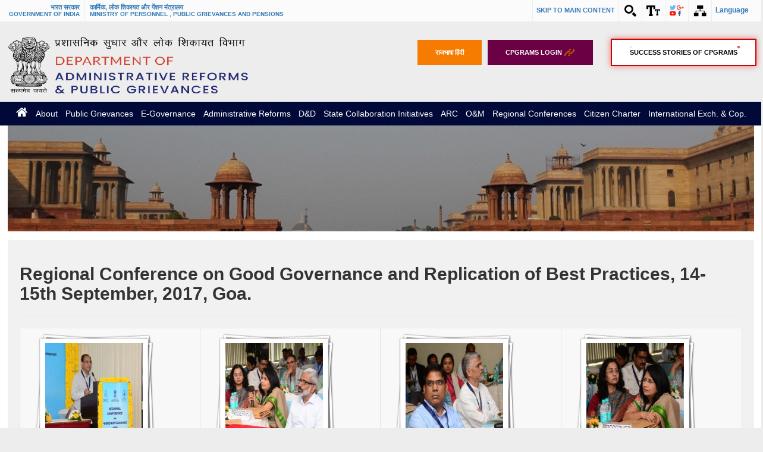

--- FILE ---
content_type: text/html; charset=utf-8
request_url: https://darpg.gov.in/en/photo-gallery/2345
body_size: 67001
content:
<!DOCTYPE html>
<!--[if IEMobile 7]><html class="iem7"  lang="en" dir="ltr"><![endif]-->
<!--[if lte IE 6]><html class="lt-ie9 lt-ie8 lt-ie7"  lang="en" dir="ltr"><![endif]-->
<!--[if (IE 7)&(!IEMobile)]><html class="lt-ie9 lt-ie8"  lang="en" dir="ltr"><![endif]-->
<!--[if IE 8]><html class="lt-ie9"  lang="en" dir="ltr"><![endif]-->
<!--[if (gte IE 9)|(gt IEMobile 7)]><!--><html  lang="en" dir="ltr" prefix="content: http://purl.org/rss/1.0/modules/content/ dc: http://purl.org/dc/terms/ foaf: http://xmlns.com/foaf/0.1/ og: http://ogp.me/ns# rdfs: http://www.w3.org/2000/01/rdf-schema# sioc: http://rdfs.org/sioc/ns# sioct: http://rdfs.org/sioc/types# skos: http://www.w3.org/2004/02/skos/core# xsd: http://www.w3.org/2001/XMLSchema#"><!--<![endif]-->

<head>
  <meta charset="utf-8" />
<link rel="shortcut icon" href="https://darpg.gov.in/sites/default/files/favicon_0.png" type="image/png" />
  <title>Department of Administrative Reforms &amp; Public Grievances | MoPP&amp;P | India | Department of Administrative Reforms &amp; Public Grievances | MoPP&amp;P | India</title>
      <meta name="MobileOptimized" content="width">
    <meta name="HandheldFriendly" content="true">
<meta name="keywords" content="Darpg, department of administrative reforms, department of public grievances, public grievances, administrative reform, modernization scheme, upsc, ias, civil services day, award for excellence in public service, annual conference of chief secretaries, ccg, centralized online bus pass issue and renewal.">
<meta name="description" content="Department of Administrative Reforms and Public Grievances, Ministry of Personnel, Public Grievances and Pensions was set up in 1964 with a view to facilitate the pursuit of excellence in Governance through promotion of improvements in Government structures and processes etc.">
<meta name="title" content="Department of Administrative Reforms & Public Grievances | MoPP&P | India">
<meta name="lang" content="en">
    <meta name="viewport" content="width=device-width">
	
    <!--<meta http-equiv="cleartype" content="on">-->
  <style>
@import url("https://darpg.gov.in/modules/system/system.base.css?t3uoyb");
@import url("https://darpg.gov.in/modules/system/system.messages.css?t3uoyb");
</style>
<style media="screen">
@import url("https://darpg.gov.in/sites/all/modules/contributed/views_slideshow/views_slideshow.css?t3uoyb");
</style>
<style>
@import url("https://darpg.gov.in/sites/all/modules/contributed/calendar/css/calendar_multiday.css?t3uoyb");
@import url("https://darpg.gov.in/modules/comment/comment.css?t3uoyb");
@import url("https://darpg.gov.in/sites/all/modules/contributed/date/date_api/date.css?t3uoyb");
@import url("https://darpg.gov.in/sites/all/modules/contributed/date/date_popup/themes/datepicker.1.7.css?t3uoyb");
@import url("https://darpg.gov.in/modules/field/theme/field.css?t3uoyb");
@import url("https://darpg.gov.in/modules/node/node.css?t3uoyb");
@import url("https://darpg.gov.in/modules/search/search.css?t3uoyb");
@import url("https://darpg.gov.in/modules/user/user.css?t3uoyb");
@import url("https://darpg.gov.in/sites/all/modules/contributed/webform_feedback/css/webform_feedback.css?t3uoyb");
@import url("https://darpg.gov.in/sites/all/modules/contributed/extlink/extlink.css?t3uoyb");
@import url("https://darpg.gov.in/sites/all/modules/contributed/views/css/views.css?t3uoyb");
</style>
<style>
@import url("https://darpg.gov.in/sites/all/modules/customs/cmf_content/assets/css/base.css?t3uoyb");
@import url("https://darpg.gov.in/sites/all/modules/customs/cmf_content/assets/css/base-responsive.css?t3uoyb");
@import url("https://darpg.gov.in/sites/all/modules/contributed/ctools/css/ctools.css?t3uoyb");
@import url("https://darpg.gov.in/sites/all/modules/contributed/lightbox2/css/lightbox.css?t3uoyb");
@import url("https://darpg.gov.in/sites/all/modules/contributed/panels/css/panels.css?t3uoyb");
@import url("https://darpg.gov.in/sites/all/modules/contributed/views_slideshow/views_slideshow_controls_text.css?t3uoyb");
@import url("https://darpg.gov.in/sites/all/modules/contributed/flexslider/assets/css/flexslider_img.css?t3uoyb");
</style>
<style>
@import url("https://darpg.gov.in/sites/all/themes/cmf/css/ma5gallery.css?t3uoyb");
@import url("https://darpg.gov.in/sites/all/themes/cmf/css/site.css?t3uoyb");
@import url("https://darpg.gov.in/sites/all/themes/cmf/css/site-responsive.css?t3uoyb");
@import url("https://darpg.gov.in/sites/all/themes/cmf/css/grid.css?t3uoyb");
@import url("https://darpg.gov.in/sites/all/themes/cmf/css/font.css?t3uoyb");
@import url("https://darpg.gov.in/sites/all/themes/cmf/css/font-awesome.min.css?t3uoyb");
@import url("https://darpg.gov.in/sites/all/themes/cmf/css/flexslider.css?t3uoyb");
@import url("https://darpg.gov.in/sites/all/themes/cmf/css/components/misc.css?t3uoyb");
@import url("https://darpg.gov.in/sites/all/themes/cmf/css/print.css?t3uoyb");
</style>
  <script src="https://darpg.gov.in/misc/jquery.js?v=1.4.4"></script>
<script src="https://darpg.gov.in/misc/jquery-extend-3.4.0.js?v=1.4.4"></script>
<script src="https://darpg.gov.in/misc/jquery-html-prefilter-3.5.0-backport.js?v=1.4.4"></script>
<script src="https://darpg.gov.in/misc/jquery.once.js?v=1.2"></script>
<script src="https://darpg.gov.in/misc/drupal.js?t3uoyb"></script>
<script src="https://darpg.gov.in/misc/jquery.cookie.js?v=1.0"></script>
<script src="https://darpg.gov.in/misc/jquery.form.js?v=2.52"></script>
<script src="https://darpg.gov.in/sites/all/modules/contributed/views_slideshow/js/views_slideshow.js?v=1.0"></script>
<script src="https://darpg.gov.in/misc/form-single-submit.js?v=7.98"></script>
<script src="https://darpg.gov.in/misc/ajax.js?v=7.98"></script>
<script src="https://darpg.gov.in/sites/all/modules/contributed/jquery_update/js/jquery_update.js?v=0.0.1"></script>
<script src="https://darpg.gov.in/sites/all/modules/contributed/admin_menu/admin_devel/admin_devel.js?t3uoyb"></script>
<script src="https://darpg.gov.in/sites/all/modules/contributed/extlink/extlink.js?t3uoyb"></script>
<script>var base_url ="https://darpg.gov.in"; var themePath = "sites/all/themes/cmf"; var modulePath = "sites/all/modules/customs/cmf_content";</script>
<script src="https://darpg.gov.in/sites/all/modules/customs/cmf_content/assets/js/font-size.js?t3uoyb"></script>
<script src="https://darpg.gov.in/sites/all/modules/customs/cmf_content/assets/js/framework.js?t3uoyb"></script>
<script src="https://darpg.gov.in/sites/all/modules/customs/cmf_content/assets/js/swithcer.js?t3uoyb"></script>
<script src="https://darpg.gov.in/sites/all/modules/contributed/lightbox2/js/lightbox.js?1769306571"></script>
<script src="https://darpg.gov.in/sites/all/modules/contributed/views/js/base.js?t3uoyb"></script>
<script src="https://darpg.gov.in/misc/progress.js?v=7.98"></script>
<script src="https://darpg.gov.in/sites/all/modules/contributed/views/js/ajax_view.js?t3uoyb"></script>
<script src="https://darpg.gov.in/sites/all/libraries/flexslider/jquery.flexslider-min.js?t3uoyb"></script>
<script src="https://darpg.gov.in/sites/all/modules/contributed/flexslider_views_slideshow/js/flexslider_views_slideshow.js?t3uoyb"></script>
<script src="https://darpg.gov.in/sites/all/modules/contributed/webform_feedback/js/webform_feedback.js?t3uoyb"></script>
<script src="https://darpg.gov.in/sites/all/modules/contributed/google_analytics/googleanalytics.js?t3uoyb"></script>
<script>(function(i,s,o,g,r,a,m){i["GoogleAnalyticsObject"]=r;i[r]=i[r]||function(){(i[r].q=i[r].q||[]).push(arguments)},i[r].l=1*new Date();a=s.createElement(o),m=s.getElementsByTagName(o)[0];a.async=1;a.src=g;m.parentNode.insertBefore(a,m)})(window,document,"script","https://www.google-analytics.com/analytics.js","ga");ga("create", "UA-89467088-1", {"cookieDomain":"auto"});ga("set", "anonymizeIp", true);ga("send", "pageview");</script>
<script src="https://darpg.gov.in/sites/all/themes/cmf/bootstrap/js/bootstrap.min.js?t3uoyb"></script>
<script src="https://darpg.gov.in/sites/all/themes/cmf/js/jquery-1.12.4.min.js?t3uoyb"></script>
<script src="https://darpg.gov.in/sites/all/themes/cmf/js/jquery.flexslider.js?t3uoyb"></script>
<script src="https://darpg.gov.in/sites/all/themes/cmf/js/custom.js?t3uoyb"></script>
<script src="https://darpg.gov.in/sites/all/themes/cmf/js/counter.js?t3uoyb"></script>
<script src="https://darpg.gov.in/sites/all/themes/cmf/js/swithcer.js?t3uoyb"></script>
<script src="https://darpg.gov.in/sites/all/themes/cmf/js/easyResponsiveTabs.js?t3uoyb"></script>
<script>jQuery.extend(Drupal.settings, {"basePath":"\/","pathPrefix":"en\/","setHasJsCookie":0,"ajaxPageState":{"theme":"cmf","theme_token":"z6U2x0m7eEQrm1t7NyERjFtQT7pfPnRpnHGgyxTbXc0","jquery_version":"default","js":{"misc\/jquery.js":1,"misc\/jquery-extend-3.4.0.js":1,"misc\/jquery-html-prefilter-3.5.0-backport.js":1,"misc\/jquery.once.js":1,"misc\/drupal.js":1,"misc\/jquery.cookie.js":1,"misc\/jquery.form.js":1,"sites\/all\/modules\/contributed\/views_slideshow\/js\/views_slideshow.js":1,"misc\/form-single-submit.js":1,"misc\/ajax.js":1,"sites\/all\/modules\/contributed\/jquery_update\/js\/jquery_update.js":1,"sites\/all\/modules\/contributed\/admin_menu\/admin_devel\/admin_devel.js":1,"sites\/all\/modules\/contributed\/extlink\/extlink.js":1,"0":1,"sites\/all\/modules\/customs\/cmf_content\/assets\/js\/font-size.js":1,"sites\/all\/modules\/customs\/cmf_content\/assets\/js\/framework.js":1,"sites\/all\/modules\/customs\/cmf_content\/assets\/js\/swithcer.js":1,"sites\/all\/modules\/contributed\/lightbox2\/js\/lightbox.js":1,"sites\/all\/modules\/contributed\/views\/js\/base.js":1,"misc\/progress.js":1,"sites\/all\/modules\/contributed\/views\/js\/ajax_view.js":1,"sites\/all\/libraries\/flexslider\/jquery.flexslider-min.js":1,"sites\/all\/modules\/contributed\/flexslider_views_slideshow\/js\/flexslider_views_slideshow.js":1,"sites\/all\/modules\/contributed\/webform_feedback\/js\/webform_feedback.js":1,"sites\/all\/modules\/contributed\/google_analytics\/googleanalytics.js":1,"1":1,"sites\/all\/themes\/cmf\/bootstrap\/js\/bootstrap.min.js":1,"sites\/all\/themes\/cmf\/js\/jquery-1.12.4.min.js":1,"sites\/all\/themes\/cmf\/js\/jquery.flexslider.js":1,"sites\/all\/themes\/cmf\/js\/custom.js":1,"sites\/all\/themes\/cmf\/js\/counter.js":1,"sites\/all\/themes\/cmf\/js\/swithcer.js":1,"sites\/all\/themes\/cmf\/js\/easyResponsiveTabs.js":1},"css":{"modules\/system\/system.base.css":1,"modules\/system\/system.menus.css":1,"modules\/system\/system.messages.css":1,"modules\/system\/system.theme.css":1,"sites\/all\/modules\/contributed\/views_slideshow\/views_slideshow.css":1,"sites\/all\/modules\/contributed\/calendar\/css\/calendar_multiday.css":1,"modules\/comment\/comment.css":1,"sites\/all\/modules\/contributed\/date\/date_api\/date.css":1,"sites\/all\/modules\/contributed\/date\/date_popup\/themes\/datepicker.1.7.css":1,"modules\/field\/theme\/field.css":1,"modules\/node\/node.css":1,"modules\/search\/search.css":1,"modules\/user\/user.css":1,"sites\/all\/modules\/contributed\/webform_feedback\/css\/webform_feedback.css":1,"sites\/all\/modules\/contributed\/extlink\/extlink.css":1,"sites\/all\/modules\/contributed\/views\/css\/views.css":1,"sites\/all\/modules\/customs\/cmf_content\/assets\/css\/base.css":1,"sites\/all\/modules\/customs\/cmf_content\/assets\/css\/font.css":1,"sites\/all\/modules\/customs\/cmf_content\/assets\/css\/flexslider.css":1,"sites\/all\/modules\/customs\/cmf_content\/assets\/css\/base-responsive.css":1,"sites\/all\/modules\/customs\/cmf_content\/assets\/css\/font-awesome.min.css":1,"sites\/all\/modules\/contributed\/ctools\/css\/ctools.css":1,"sites\/all\/modules\/contributed\/lightbox2\/css\/lightbox.css":1,"sites\/all\/modules\/contributed\/panels\/css\/panels.css":1,"sites\/all\/modules\/contributed\/views_slideshow\/views_slideshow_controls_text.css":1,"sites\/all\/modules\/contributed\/flexslider\/assets\/css\/flexslider_img.css":1,"sites\/all\/libraries\/flexslider\/flexslider.css":1,"sites\/all\/themes\/cmf\/bootstrap\/css\/bootstrap.min.css":1,"sites\/all\/themes\/zen\/system.menus.css":1,"sites\/all\/themes\/cmf\/system.theme.css":1,"sites\/all\/themes\/cmf\/css\/ma5gallery.css":1,"sites\/all\/themes\/cmf\/css\/site.css":1,"sites\/all\/themes\/cmf\/css\/site-responsive.css":1,"sites\/all\/themes\/cmf\/css\/grid.css":1,"sites\/all\/themes\/cmf\/css\/font.css":1,"sites\/all\/themes\/cmf\/css\/font-awesome.min.css":1,"sites\/all\/themes\/cmf\/css\/flexslider.css":1,"sites\/all\/themes\/cmf\/css\/components\/misc.css":1,"sites\/all\/themes\/cmf\/css\/print.css":1}},"encrypt_submissions":{"baseUrl":"https:\/\/darpg.gov.in"},"lightbox2":{"rtl":"0","file_path":"\/(\\w\\w\/)public:\/","default_image":"\/sites\/all\/modules\/contributed\/lightbox2\/images\/brokenimage.jpg","border_size":10,"font_color":"000","box_color":"fff","top_position":"","overlay_opacity":"0.8","overlay_color":"000","disable_close_click":1,"resize_sequence":0,"resize_speed":400,"fade_in_speed":400,"slide_down_speed":600,"use_alt_layout":0,"disable_resize":0,"disable_zoom":1,"force_show_nav":0,"show_caption":1,"loop_items":1,"node_link_text":"View Image Details","node_link_target":0,"image_count":"Image !current of !total","video_count":"Video !current of !total","page_count":"Page !current of !total","lite_press_x_close":"press \u003Ca href=\u0022#\u0022 onclick=\u0022hideLightbox(); return FALSE;\u0022\u003E\u003Ckbd\u003Ex\u003C\/kbd\u003E\u003C\/a\u003E to close","download_link_text":"","enable_login":false,"enable_contact":false,"keys_close":"c x 27","keys_previous":"p 37","keys_next":"n 39","keys_zoom":"z","keys_play_pause":"32","display_image_size":"original","image_node_sizes":"()","trigger_lightbox_classes":"","trigger_lightbox_group_classes":"","trigger_slideshow_classes":"","trigger_lightframe_classes":"","trigger_lightframe_group_classes":"","custom_class_handler":0,"custom_trigger_classes":"","disable_for_gallery_lists":true,"disable_for_acidfree_gallery_lists":true,"enable_acidfree_videos":true,"slideshow_interval":5000,"slideshow_automatic_start":1,"slideshow_automatic_exit":1,"show_play_pause":0,"pause_on_next_click":0,"pause_on_previous_click":1,"loop_slides":0,"iframe_width":600,"iframe_height":400,"iframe_border":1,"enable_video":0},"views":{"ajax_path":"\/en\/views\/ajax","ajaxViews":{"views_dom_id:34ee02d21523f3dccfb0c3d718bac667":{"view_name":"photo_gallery","view_display_id":"page","view_args":"2345","view_path":"photo-gallery\/2345","view_base_path":"photo-gallery\/%","view_dom_id":"34ee02d21523f3dccfb0c3d718bac667","pager_element":0}}},"urlIsAjaxTrusted":{"\/en\/photo-gallery\/2345":true},"viewsSlideshow":{"home_flexslider-block":{"methods":{"goToSlide":["viewsSlideshowPager","viewsSlideshowSlideCounter","viewsSlideshowCycle"],"nextSlide":["viewsSlideshowPager","viewsSlideshowSlideCounter","flexsliderViewsSlideshow","viewsSlideshowCycle"],"pause":["viewsSlideshowControls","flexsliderViewsSlideshow","viewsSlideshowCycle"],"play":["viewsSlideshowControls","flexsliderViewsSlideshow","viewsSlideshowCycle"],"previousSlide":["viewsSlideshowPager","viewsSlideshowSlideCounter","flexsliderViewsSlideshow","viewsSlideshowCycle"],"transitionBegin":["viewsSlideshowPager","viewsSlideshowSlideCounter"],"transitionEnd":[]},"paused":0}},"viewsSlideshowControls":{"home_flexslider-block":{"bottom":{"type":"viewsSlideshowControlsText"}}},"flexslider_views_slideshow":{"#flexslider_views_slideshow_main_home_flexslider-block":{"num_divs":12,"id_prefix":"#flexslider_views_slideshow_main_","vss_id":"home_flexslider-block","namespace":"flex-","selector":".slides \u003E li","easing":"swing","direction":"horizontal","reverse":false,"smoothHeight":false,"startAt":0,"animationSpeed":600,"initDelay":0,"useCSS":true,"touch":true,"video":false,"keyboard":true,"multipleKeyboard":false,"mousewheel":0,"controlsContainer":".flex-control-nav-container","sync":"","asNavFor":"","itemWidth":0,"itemMargin":0,"minItems":0,"maxItems":0,"move":0,"animation":"slide","slideshow":true,"slideshowSpeed":7000,"directionNav":true,"controlNav":true,"prevText":"","nextText":"","pausePlay":false,"pauseText":"Pause","playText":"Play","randomize":false,"thumbCaptions":false,"thumbCaptionsBoth":false,"animationLoop":true,"pauseOnAction":false,"pauseOnHover":true,"manualControls":""}},"webform_feedback":{"key":"136","linkText":"Feedback","webformPosition":"left","inert":""},"extlink":{"extTarget":"_blank","extClass":"ext","extLabel":"(link is external)","extImgClass":0,"extSubdomains":1,"extExclude":"","extInclude":"","extCssExclude":".gov-india, .no-ext-image, .copyright-content","extCssExplicit":"","extAlert":0,"extAlertText":"This link will take you to an external web site.","mailtoClass":0,"mailtoLabel":"(link sends e-mail)"},"googleanalytics":{"trackOutbound":1,"trackMailto":1,"trackDownload":1,"trackDownloadExtensions":"7z|aac|arc|arj|asf|asx|avi|bin|csv|doc(x|m)?|dot(x|m)?|exe|flv|gif|gz|gzip|hqx|jar|jpe?g|js|mp(2|3|4|e?g)|mov(ie)?|msi|msp|pdf|phps|png|ppt(x|m)?|pot(x|m)?|pps(x|m)?|ppam|sld(x|m)?|thmx|qtm?|ra(m|r)?|sea|sit|tar|tgz|torrent|txt|wav|wma|wmv|wpd|xls(x|m|b)?|xlt(x|m)|xlam|xml|z|zip"}});</script>
      <!--[if lt IE 9]>
    <script src="/sites/all/themes/zen/js/html5-respond.js"></script>
    <![endif]-->
  <noscript>
  <link href="https://darpg.gov.in/sites/all/themes/cmf/css/no-js.css" type="text/css" rel="stylesheet">
</noscript>

  <script>
        var fontSize = "100";
		//<![CDATA[
	jQuery(function ()
	{
	jQuery('table').wrap('<div class="scroll-table"></div>');
	jQuery(".scroll-table").after( "<div class='guide-text'>Swipe to view <i class='fa fa-long-arrow-right'></i></div>" );

	});
	//]]>
  </script>
  
   <link href="https://darpg.gov.in/sites/all/themes/cmf/css/bootstrap.min.css" type="text/css" rel="stylesheet">

<script src="https://darpg.gov.in/sites/all/themes/cmf/js/bootstrap.min.js"></script>


   <link rel="stylesheet" href="https://maxcdn.bootstrapcdn.com/bootstrap/3.4.1/css/bootstrap.min.css">
    <script src="https://ajax.googleapis.com/ajax/libs/jquery/3.6.1/jquery.min.js"></script>
    <script src="https://maxcdn.bootstrapcdn.com/bootstrap/3.4.1/js/bootstrap.min.js"></script>
<style>

.devisionSection h3{color: #010938; font-size: 18px; font-weight: 700;margin-bottom:10px;}
.devisionSection ul{padding:0; margin:0;max-height: 460px;   overflow-x:hidden;overflow-y: hidden;}
.devisionSection ul li{list-style-type:none;width:48%; margin:0.5%; float:left; background: #fff; padding: 19px;
box-shadow: 0 0 6px #ccc;  border-radius: 8px;}
.devisionSection ul li .icon{ width: 50px; background: #010938; border-radius: 6px;  color: #fff; float: left;  padding: 15px 15px;display: flex;
    text-align: center; font-size: 24px; margin-right: 10px;}
.devisionSection ul li .text{    display: flex;  flex-wrap: wrap;}
.devisionSection ul li a{text-decoration:none;}
.devisionSection ul li a:hover .icon{background:#bf5d02;}
.devisionSection ul li a:hover h2, .devisionSection ul li a:hover p{color:#bf5d02; text-decoration:underline;}
.devisionSection li a .text h2{font-size:16px; font-weight:700; color:#010938;padding-bottom:0;margin:0;white-space: nowrap; text-overflow: ellipsis; overflow: hidden;text-align:left;}
.devisionSection li a .text p{font-size:15px; font-weight:normal; text-align:left;color:#494242; margin: 6px 0 0 0;
display: -webkit-box;
  -webkit-line-clamp: 2;
  -webkit-box-orient: vertical;  
  overflow: hidden;line-height:22px;height:44px;}
 
  @media(max-width:767px){
 .tabMenu .innerData{width:98% !important;}
  .devisionSection ul li{width:100%;}
  }
 
  @media(max-width:1024px) and (min-width:768px){
  .devisionSection ul li{width:100%;}
  .tabMenu .innerData{width:48% !important;}
  }

.gallerySection{margin-bottom:15px; margin-top:40px;}
.gallerySection h3{color: #414141; font-size: 20px; font-weight: 700;margin-bottom:0px;display: inline-block;    width: 100%;}
.gallerySection .more {margin:0 4px !important;}
.imageSection ul{padding:0; margin:0;}
.imageSection ul li{list-style-type:none;width:49%; margin:0.5%; float:left;background:#010938;padding: 5px;}
.imageSection li img{width:100%; height: 253px; object-fit: cover; overflow: hidden;}
.tweetSection{;padding:5px;margin-top:7px;border: 4px solid #000;}
.tweetSection img{height:253px;}
.mb15{margin-bottom:15px;}
.ministry-panel h2{white-space:nowrap;overflow:hidden;text-overflow:ellipsis;}
.front #block-views-our-minister-block .item-list li{margin:3px 0;}
.backBlue{background:#fff; box-shadow:0 0 5px #ddd}
.about-department h2 span, .ministry-panel h2 a, .tab-btns h2{color:#414141;}
 .wrapper.banner-wrapper{background:#fff;}
 .ministry-panel h2{background:#fff; }
 .mr20{margin:20px 0;}
 .backWhiteSection, .front .view-id-home_tabs, .ministry-panel{background:#f7f7f7;}
 .front #block-views-our-minister-block .item-list li h4{margin-top:8px;}
 .front #block-views-our-minister-block .item-list li h5{font-size:16px;}
 .views-field.views-field-body p{line-height:30px;color:#000;}

 .relatedLinks h2, .bottom-tabs h2, .about-department h2 span, .ministry-panel h2 a,
 .tab-btns h2, #block-views-darpg-dashboard-2019-block .heading, .gallerySection h3{font-family:'Lato';color:#545454;}
 #block-views-darpg-dashboard-2019-block h5.heading{font-size:22px;}
 
 .tabSection{background: #fff;padding: 0 0 10px 0; margin: 0 0 10px 0;}
 .tabWidth100{width:100%; padding:0;}
.tabMenu{border:1px solid #e5e5e5;width: 100%;}
.tabMenu .tab-content{padding:15px; background:#fff;}
.tabMenu .nav-tabs {border:none; background: #010938;}
.tabMenu .nav-tabs li a{border:none;padding:10px 19px;}
.tabMenu .nav-tabs li.active a{ color:#fff;background-color: #bf5d02;border:none;}
.tabMenu .nav-tabs li.active a:after{content: ''; width: 14%; background: #bf5d02;  height: 100%; right: -7px;  position: absolute; transform: skew(10deg,0deg);
              top: 0;  border-bottom: 1px solid #bf5d02; z-index: 5;}
.tabMenu .nav-tabs li.active a:before{content: ''; width: 14%; background: #bf5d02;  height: 100%; left: -7px;  position: absolute; transform: skew(10deg,0deg);
              top: 0;  border-bottom: 1px solid #bf5d02; z-index: 5;}
.tabMenu .nav-tabs li.active:first-child a:before, .tabMenu .nav-tabs li:first-child a:hover:before{border:none;content: inherit;}
.tabMenu .nav-tabs li a:hover:before{content: ''; width:13%;background: #bf5d02;  height: 100%; left: -7px;  position: absolute; transform: skew(10deg,0deg);
              top: 0;  border-bottom: 1px solid #bf5d02; z-index: 5;}
.tabMenu .nav-tabs li a:hover:after{content: ''; width:13%;background: #bf5d02;  height: 100%; right: -7px;  position: absolute; transform: skew(10deg,0deg);
              top: 0;  border-bottom: 1px solid #bf5d02; z-index: 5;}  
.tabMenu .nav-tabs li a:hover{ color: #fff; background: #bf5d02;border: none; border-radius: 0;}
.tabMenu .nav-tabs>li>a{color:#fff;}
.tabMenu .nav-tabs>li{margin-bottom:0;}
.relatedLinks ul{max-height:300px;}
.relatedLinks li a{color:#000;}
.tabMenu .tab-content li{padding:5px 0;}
.tabMenu .tab-content a{color:#000;}
ol, ul{margin:0;}
.front #block-views-our-minister-block .item-list li h5{margin:0; padding:10px 0;}
.col-lg-1, .col-lg-10, .col-lg-11, .col-lg-12, .col-lg-2, .col-lg-3, .col-lg-4, .col-lg-5, .col-lg-6, .col-lg-7, .col-lg-8, .col-lg-9, .col-md-1, .col-md-10, .col-md-11, .col-md-12, .col-md-2, .col-md-3, .col-md-4, .col-md-5, .col-md-6, .col-md-7, .col-md-8, .col-md-9, .col-sm-1, .col-sm-10, .col-sm-11, .col-sm-12, .col-sm-2, .col-sm-3, .col-sm-4, .col-sm-5, .col-sm-6, .col-sm-7, .col-sm-8, .col-sm-9, .col-xs-1, .col-xs-10, .col-xs-11, .col-xs-12, .col-xs-2, .col-xs-3, .col-xs-4, .col-xs-5, .col-xs-6, .col-xs-7, .col-xs-8, .col-xs-9{padding:0 10px;}
.container { width: auto; padding: 0;}
.front #block-views-our-minister-block .item-list li h4{margin-top:8px;margin:0;}
.front .about-department h2, .ministry-panel h2{margin:0;}
.tabMenu .tab-content .related_link a{margin-left: 29px;display: inline-block;}
.tabMenu .innerData{width:24%; float:left; margin-bottom: 10px;margin: 0.5%; background: #e5e5e5; padding: 15px;border: 1px solid #d0d0d0;}
.tabMenu .innerData h2{margin:0; padding:10px 0;}
.tabMenu .innerData ul{padding:0 15px;}
.tab-pane.active{display: flex; flex-wrap: wrap;}
.dashboardSection{width:100%;}
.arcButton{ background: #bf5d02; padding: 7px; margin-top: 20px; width: 84px; text-align: center; color: #fff;}

.front #block-views-our-minister-block .item-list li{border:1px solid #bf5d02;}
.front #block-views-our-minister-block .item-list li h4, .front #block-views-our-minister-block .item-list li h5{background:#bf5d02;}

  #popup {
            display:none;
            position:absolute;
            margin:0 auto;
            top: 88%;
            left: 50%;
            transform: translate(-50%, -50%);
            z-index: 9999;
    }
	
	
	.front .view-id-home_tabs .item-list li {
    text-align: right;
	color: #bf5d02;
}


.pager li>a, .pager li>span {
	    display: inline-block;
    
    background-color: #bf5d02 !important;
   
    border-radius: 1px !important;
}

.item-list ul.pager li.pager-next {
	
}

ul.pager li.pager-last {
	
}

.item-list ul.pager li.pager-item {
	
}




.box {
  position: absolute;
  background-color: white;
  top: 50%;
  left: 50%;
  transform: translate(-50%,-50%);
  padding: 20px;
  border-radius: 10px;
}
</style>

<style>
									.btn, .btn:link, .btn-text:visited 
										{
											text-transform: uppercase;
											text-decoration: none;
											padding: 0.9rem 3rem;
											display: inline-block;
											border-radius: 10rem;
											transition: all .3s;
											position: relative;
											font-size: 1.1rem;
											border: none;
											cursor: pointer; 
										}
									.btn:hover 
										{
											
											box-shadow: 0 0.5rem 2rem rgba(0, 0, 0, 0.4);
											background-color: #fff;
											color: #bf5d02;
															
										}


									.btn--color 
										{
											background-color: #bf5d02;
											color: #fff; 
										}
										
									</style>
  
</head>
<body style="background-color: #ededed;" class="html not-front not-logged-in one-sidebar sidebar-second page-photo-gallery page-photo-gallery- page-photo-gallery-2345 i18n-en section-photo-gallery page-views" >

<div class="box">
  <div> <span class="a-zoom"></span></div>
  <div> <span class="d-zoom"></span></div>
</div>

    <style type="text/css">


.success-story
        {
            display: flex;
            justify-content: flex-end;
            align-items: flex-start;
            margin-top: 40px;
           
        }
        .btn1
        {
            position: relative;
            padding: 1.5rem 3rem;
            font-size: 1.1rem;
            font-weight: 600;
            color: #fff;
            background: none;
            border: none;
            cursor: pointer;
            overflow: hidden;
            transition: all 0.4s ease;
            min-width: 200px;
            z-index: 1;
        }
        .red-pulse
        {
            background: #000;
            border: 2px solid #c70606;
            box-shadow: 0 0 10px rgba(229, 89, 89, 0.8);
            overflow: visible;
        }

        .red-pulse::before,
        .red-pulse::after
        {
            content: "";
            position: absolute;
            inset: -4px;
            border: 2px solid #c70606;
            border-radius: inherit;
            animation: pulseOut 2s ease-out infinite;
            opacity: 0;
        }

        .red-pulse::after
        {
            animation-delay: 1s;
        }

        @keyframes pulseOut
        {
          0%
          {
            transform: scale(1);
            opacity: 1;
          }
          100%
          {
            transform: scale(1.05);
            opacity: 0;
          }
        }


        @media screen and (max-width:540px)
        {
          .success-story
          {
            margin: 10px;
          }
          .btn1
          {
            padding: 0.5rem 1rem;
            font-size: 0.745rem;
          }
          .red-pulse
          {
            margin-left:6px!important;
          }
        }
</style>

  <header>
      <div class="region region-header-top">
    <div id="block-cmf-content-header-region-block" class="block block-cmf-content first last odd">

      
  <noscript class="no_scr">"JavaScript is a standard programming language that is included to provide interactive features, Kindly enable Javascript in your browser. For details visit help page"
     </noscript><div class="wrapper common-wrapper">
  <div class="container common-container four_content ">
      <div class="common-left clearfix">
          <ul>
              <li class="gov-india"><span class="responsive_go_hindi"  lang="hi"><a target="_blank" href="https://india.gov.in/hi/" title="भारत सरकार ( बाहरी वेबसाइट जो एक नई विंडो में खुलती है)">भारत सरकार</a></span><span class="li_eng responsive_go_eng"><a target="_blank" href="https://india.gov.in" title="GOVERNMENT OF INDIA,External Link that opens in a new window">GOVERNMENT OF INDIA</a></span></li><li class="ministry"><span class="responsive_minis_hi" lang="hi"><a target="_blank" href="http://persmin.nic.in/" title="कार्मिक, लोक शिकायत और पेंशन मंत्रालय (बाहरी वेबसाइट जो एक नई विंडो में खुलती है)">कार्मिक, लोक शिकायत और पेंशन मंत्रालय</a></span><span class="li_eng responsive_minis_eng"><a target="_blank" href="http://persmin.nic.in/" title="MINISTRY OF PERSONNEL , PUBLIC GRIEVANCES AND PENSIONS,External Link that opens in a new window">MINISTRY OF PERSONNEL , PUBLIC GRIEVANCES AND PENSIONS</a></span></li></ul>

        </div>
		      
        <div class="common-right clearfix">
          <ul id="header-nav">
              <li class="ico-skip cf"><a href="#skipCont" title="">Skip to main content</a>
		      </li> <li class="ico-site-search cf"><a href="javascript:void(0);" id="toggleSearch" title="Site Search">
			
			<img class="top" src="https://darpg.gov.in/sites/all/modules/customs/cmf_content/assets/images/ico-site-search.png" alt="Site Search" /></a>
			  <div class="search-drop">
						<form action="/en/photo-gallery/2345" method="post" id="search-block-form" accept-charset="UTF-8"><div><div class="container-inline">
      <h2 class="element-invisible">Search form</h2>
    <div class="form-item form-type-textfield form-item-search-block-form">
  <label class="element-invisible" for="edit-search-block-form--2">Search </label>
 <input title="Enter the terms you wish to search for." type="text" id="edit-search-block-form--2" name="search_block_form" value="" size="15" maxlength="128" class="form-text" />
</div>
<div class="form-actions form-wrapper" id="edit-actions"><input type="submit" id="edit-submit" name="op" value="Search" class="form-submit" /></div><input type="hidden" name="form_build_id" value="form-vaHoiem2VMWpe99EKu8x2iW4SUwd5YFNQoUg7iW68yA" />
<input type="hidden" name="form_id" value="search_block_form" />
</div>
</div></form></div>
			</li><li class="ico-accessibility cf"><a href="javascript:void(0);" id="toggleAccessibility" title="Accessibility Dropdown">
				
				<img class="top" src="https://darpg.gov.in/sites/all/modules/customs/cmf_content/assets/images/ico-accessibility.png" alt="Accessibility Dropdown" />
				
				</a>
                  <ul>
                     <li> <a onclick="set_font_size('increase')" title="Increase font size" href="javascript:void(0);">A<sup>+</sup>
					  </a> </li>
                        <li> <a onclick="set_font_size()" title="Reset font size" href="javascript:void(0);">A<sup>&nbsp;</sup></a> </li>
                        <li> <a onclick="set_font_size('decrease')" title="Decrease font size" href="javascript:void(0);">A<sup>-</sup></a> </li>
        <li> <a href="javascript:void(0);" class="high-contrast dark" title="High Contrast">A</a> </li>
       <li> <a href="javascript:void(0);" class="high-contrast light" title="Normal Contrast" style="display: none;">A</a> </li>
                     
                    </ul>
                </li>
                 <li class="ico-accessibility cf"><a href="javascript:void(0);" id="socialAccessibility" title="Social Media Dropdown">
				
				<img class="top" src="https://darpg.gov.in/sites/all/modules/customs/cmf_content/assets/images/ico-social.png" alt="Social Medias">
				
				</a>
                  <ul>
                     <li> <a target="_blank" title="External Link that opens in a new window" href="https://www.facebook.com/DARPGIndia/"><img alt="Facebook Page" src="https://darpg.gov.in/sites/all/modules/customs/cmf_content/assets/images/ico-facebook.png"></a> </li>
                        <li><a target="_blank" title="External Link that opens in a new window" href="https://twitter.com/DARPG_GoI"><img alt="Twitter Page" src="https://darpg.gov.in/sites/all/modules/customs/cmf_content/assets/images//ico-twitter.png"></a> </li>
                       
                     
                    </ul>
                </li>
                  <li class="ico-sitemap cf"><a href="https://darpg.gov.in/site-map">
					 
					  <img class="top" src="https://darpg.gov.in/sites/all/modules/customs/cmf_content/assets/images/ico-sitemap.png" alt="Sitemap" /></a></li> <li class="hindi cmf_lan"><a href="javascript:;" title="Select Language">Language</a><ul><li><a onclick="alert('We are redirecting you to Hindi Language ');" target="_blank" href="https://xn--m1br4br1c9azheb.xn--11b7cb3a6a.xn--h2brj9c/" class="alink" >Hindi</a><li></ul></li> </ul>
        </div>
    </div>
</div>
</div>
  </div>
    <!--Top-Header Section end-->
    <section class="wrapper header-wrapper">
        <div class="container header-container">
		<div class="row">
		<div class="col-md-4">
            <h1 class="logo">
                <a href="/en" title="Home" rel="home" class="header__logo" id="logo">
<img class="national_emblem" src="/sites/all/themes/cmf/images/emblem-dark.png" alt="national emblem" >
               
                </a>
                            </h1>
            <a href="javascript:void(0);" class="toggle-nav-bar">
                <span class="menu-icon"></span>
                <span class="menu-text">Menu</span>
            </a>
            <div class="header-right clearfix">
                <div class="right-content clearfix">
                    <div class="float-element">
					 
          
					 
                    </div>
                </div>
            </div>
			
	
			
			
		</div>	
			
	

   
   
   <div class="col-md-8">
            <div class="success-story">
                <div>
                    <a href="https://darpg.gov.in/en/relatedlinks/%E0%A4%B0%E0%A4%BE%E0%A4%9C%E0%A4%AD%E0%A4%BE%E0%A4%B7%E0%A4%BE-%E0%A4%B9%E0%A4%BF%E0%A4%82%E0%A4%A6%E0%A5%80"
                        target="_blank" class="btn1"
                        style="background-color: #f57c00;margin-right: 10px;"

                        onmouseover="this.style.backgroundColor='#e65100'; this.style.transform='scale(1.03)';"
                        onmouseout="this.style.backgroundColor='#f57c00'; this.style.transform='scale(1)';"
                      >राजभाषा हिंदी</a>
                </div>
                <div>
                    <a href="https://pgportal.gov.in/Signin" class="btn1 btn--color"
                        target="_blank"
                        style="background-color: #6b0045;margin-right: 10px;"
                        onmouseover="this.style.backgroundColor='#e65100'; this.style.transform='scale(1.03)';"
                        onmouseout="this.style.backgroundColor='#6b0045'; this.style.transform='scale(1)';"
                    > CPGRAMS LOGIN</a>
                </div>
                <div>
                    <a href="https://darpg.gov.in/sites/default/files/Success_Stories_Booklet.pdf" class="btn1 red-pulse "
                          target="_blank"  
                          style="background-color: #fff;color: #000;margin-left: 20px;"
                       
                        > SUCCESS STORIES OF CPGRAMS</a>
                </div>
            </div>
        </div>
   
   
   
   
   
   
   
   
   
   
   
   
   </div>
  
        </div>
    </section>
	

</header>





    <!--Header Section end here-->

 

  <div class="nav-banner-wrapper">
     <!--Page Navigation goes here -->
    <nav class="wrapper nav-wrapper">
      <div class="container nav-container">
          <!--Main nav goes here-->
                               <div id="main-menu">
                      <div class="menu-block-wrapper menu-block-2 menu-name-main-menu parent-mlid-0 menu-level-1">
  <ul class="menu"><li class="menu__item is-leaf first leaf menu-mlid-218"><a href="/en" title="Home" class="menu__link">Home</a></li>
<li class="menu__item is-expanded expanded menu-mlid-2438"><a href="/en/about-department-0" title="About Us" class="menu__link">About</a><ul class="menu"><li class="menu__item is-leaf first leaf menu-mlid-2522"><a href="/en/about-department-0" title="Profile" class="menu__link">About Department</a></li>
<li class="menu__item is-leaf leaf menu-mlid-2457"><a href="/en/missionvision-statement" title="Mission and Vision" class="menu__link">Mission/Vision Statement</a></li>
<li class="menu__item is-leaf leaf menu-mlid-2458"><a href="https://darpg.gov.in/sites/default/files/organisational-structure.pdf" title="Organisational Structure" class="menu__link">Organisational Structure</a></li>
<li class="menu__item is-leaf leaf menu-mlid-3313"><a href="https://darpg.gov.in/sites/default/files/Roles_and_Responsibilities.pdf" class="menu__link">Roles and Responsibilities</a></li>
<li class="menu__item is-leaf last leaf menu-mlid-3315"><a href="https://darpg.gov.in/telephone-directory.html" target="_blank" class="menu__link">Who&#039;s Who</a></li>
</ul></li>
<li class="menu__item is-expanded expanded menu-mlid-5688"><a href="/en/public-grievances" class="menu__link">Public Grievances</a><ul class="menu"><li class="menu__item is-leaf first last leaf menu-mlid-5774"><a href="/en/%E0%A4%B5%E0%A4%BF%E0%A4%95%E0%A4%B8%E0%A4%BF%E0%A4%A4-%E0%A4%AD%E0%A4%BE%E0%A4%B0%E0%A4%A4-%E0%A4%B8%E0%A4%82%E0%A4%AA%E0%A4%B0%E0%A5%8D%E0%A4%95-viksit-bharat-sampark" class="menu__link">विकसित भारत संपर्क-Viksit Bharat Sampark</a></li>
</ul></li>
<li class="menu__item is-leaf leaf menu-mlid-2942"><a href="/en/e-governance" class="menu__link">E-Governance</a></li>
<li class="menu__item is-expanded expanded menu-mlid-2945"><a href="/en/administrative-reforms" class="menu__link">Administrative Reforms</a><ul class="menu"><li class="menu__item is-leaf first last leaf menu-mlid-6083"><a href="https://darpg.gov.in/en/good-governance-week-2024" class="menu__link">Good Governance Week 2024</a></li>
</ul></li>
<li class="menu__item is-expanded expanded menu-mlid-5733"><a href="/en/relatedlinks/documentation-and-dissemination" title="Documentation and Dissemination" class="menu__link">D&amp;D</a><ul class="menu"><li class="menu__item is-leaf first leaf menu-mlid-5584"><a href="/en/regional-conferences-excellence-governance" class="menu__link">Regional Conferences</a></li>
<li class="menu__item is-leaf leaf menu-mlid-5772"><a href="/en/relatedlinks/case-studies-0" class="menu__link">Case Studies</a></li>
<li class="menu__item is-leaf leaf menu-mlid-5742"><a href="/en/films-best-practices" class="menu__link">Films on best practices</a></li>
<li class="menu__item is-expanded last expanded menu-mlid-5741 menu__item1"><a href="/en/publication-book" class="menu__link">Publication</a><ul class="menu"><li class="menu__item is-leaf first leaf menu-mlid-5743"><a href="https://darpg.gov.in/journal-MGMG" class="menu__link">MGMG eBooks</a></li>
<li class="menu__item is-leaf last leaf menu-mlid-5744"><a href="/en/publication-book" class="menu__link">Publication of Book</a></li>
</ul></li>
</ul></li>
<li class="menu__item is-leaf leaf menu-mlid-5578"><a href="/en/relatedlinks/state-collaboration-initiative-scheme" class="menu__link">State Collaboration Initiatives</a></li>
<li class="menu__item is-expanded expanded menu-mlid-2440"><a href="/en/about-arc" title="Administrative Reforms Commission" class="menu__link">ARC</a><ul class="menu"><li class="menu__item is-leaf first leaf menu-mlid-5632"><a href="https://darpg.gov.in/en/arc-reports" class="menu__link">2nd ARC Reports</a></li>
<li class="menu__item is-leaf leaf menu-mlid-2477"><a href="/en/implementation-recommendations-2nd" title="Implementation of Recommendations of 2nd ARC" class="menu__link">Implementation of Recommendations of 2nd ARC</a></li>
<li class="menu__item is-leaf leaf menu-mlid-2480"><a href="/en/government-decisions-on-2nd-arc" title="Government Decisions on 2nd ARC" class="menu__link">Government Decisions on 2nd ARC</a></li>
<li class="menu__item is-leaf leaf menu-mlid-2479"><a href="/en/panel/first-administrative-reforms-commission-reports" title="Reports" class="menu__link">1st ARC Reports</a></li>
<li class="menu__item is-leaf leaf menu-mlid-5634"><a href="/en/relatedlinks/action-taken-2nd-arc" class="menu__link">Action taken on 2nd ARC</a></li>
<li class="menu__item is-leaf last leaf menu-mlid-5633"><a href="/en/relatedlinks/other-reports-0" class="menu__link">Other Reports</a></li>
</ul></li>
<li class="menu__item is-expanded expanded menu-mlid-5734"><a href="/en/organization-and-method" title="Organization and Method" class="menu__link">O&amp;M</a><ul class="menu"><li class="menu__item is-expanded first expanded menu-mlid-5735 menu__item1"><a href="https://darpg.gov.in/" class="menu__link">Special Campaign</a><ul class="menu"><li class="menu__item is-leaf first leaf menu-mlid-6085"><a href="https://darpg.gov.in/sites/default/files/Special_Campaign_5_0_Assessment_Report.pdf" class="menu__link">5.0</a></li>
<li class="menu__item is-leaf leaf menu-mlid-6084"><a href="https://darpg.gov.in/sites/default/files/Swachhta_Report_Special_Campaign_4.pdf" target="_blank" class="menu__link">4.0</a></li>
<li class="menu__item is-leaf leaf menu-mlid-5740"><a href="https://darpg.gov.in/sites/default/files/Swachhta_Report_Special_Campaign_3.pdf" target="_blank" class="menu__link">3.0</a></li>
<li class="menu__item is-leaf leaf menu-mlid-5739"><a href="https://darpg.gov.in/sites/default/files/Swachhta_Report_Special_Campaign_22_12_2022.pdf" target="_blank" class="menu__link">2.0</a></li>
<li class="menu__item is-leaf last leaf menu-mlid-5738"><a href="https://darpg.gov.in/sites/default/files/Special%20Campaign%20Report%2003-02-2022_0.pdf" target="_blank" class="menu__link">1.0</a></li>
</ul></li>
<li class="menu__item is-leaf leaf menu-mlid-5736"><a href="https://darpg.gov.in/relatedlinks/csmop" class="menu__link">CSMOP</a></li>
<li class="menu__item is-leaf last leaf menu-mlid-5737"><a href="/en/relatedlinks/implementation-initiative-increasing-efficiency-decision-making" class="menu__link">Increasing efficiency and decision making</a></li>
</ul></li>
<li class="menu__item is-leaf leaf menu-mlid-5691"><a href="/en/regional-conferences-excellence-governance" class="menu__link">Regional Conferences</a></li>
<li class="menu__item is-leaf leaf menu-mlid-2531"><a href="https://goicharters.nic.in/" title="Citizen Charter" target="_blank" class="menu__link">Citizen Charter</a></li>
<li class="menu__item is-expanded last expanded menu-mlid-5693"><a href="/en/relatedlinks/international-exchange-cooperation" title="International Exch. &amp; Cop." class="menu__link">International Exch. &amp; Cop.</a><ul class="menu"><li class="menu__item is-leaf first leaf menu-mlid-5745"><a href="https://darpg.gov.in/sites/default/files/About_IEC.pdf" target="_blank" class="menu__link">About IE&amp;C</a></li>
<li class="menu__item is-leaf leaf menu-mlid-5748"><a href="https://darpg.gov.in/sites/default/files/details%20of%20short%20term%20training.pdf" target="_blank" class="menu__link">Foreign Training Programme</a></li>
<li class="menu__item is-leaf leaf menu-mlid-5747"><a href="https://darpg.gov.in/sites/default/files/Details_of_Foreign_visits_undertaken_by_Officers_of_DARPG_with_Expenditure.pdf" target="_blank" class="menu__link">Foreign visits</a></li>
<li class="menu__item is-leaf last leaf menu-mlid-5746"><a href="/en/relatedlinks/mous" class="menu__link">MOUs</a></li>
</ul></li>
</ul></div>
                  </div>
                      </div>
    </nav>
    <!--Page Navigation End here-->
 </div> 
  
  <div id="skipCont" class="wrapper"></div>

  <!--Container Section Start Here -->
  
  <div class="wrapper banner-wrapper inner-banner">
  	<img src="https://darpg.gov.in/sites/all/themes/cmf/images/banner/inner-banner.jpg" alt="banner">    
</div>
<div class="wrapper"></div><!--/#skipCont-->
<section id="fontSize" class="wrapper body-wrapper ">
    <div class="bg-wrapper inner-wrapper">
        <div class="container body-container">        	
            <div class="top-hanging-panel clearfix">
                        	<div class="page-content"> 	
                				  
					                                         
                                                             
                                                            


<div class="view view-photo-gallery view-id-photo_gallery view-display-id-page view-dom-id-34ee02d21523f3dccfb0c3d718bac667">
            <div class="view-header">
      <h2><strong>
Regional Conference on Good Governance and Replication of Best Practices, 14-15th September, 2017, Goa.</strong></h2>
<hr>
    </div>
  
  
  
      <div class="view-content">
      <table class="views-view-grid cols-4">
  
  <tbody>
          <tr class="row-1 row-first">
                  <td class="col-1 col-first">
              
  <div>        <div><a href="https://darpg.gov.in/sites/default/files/DSC_3484.jpg" rel="lightshow[field_image][]" title=""><img typeof="foaf:Image" src="https://darpg.gov.in/sites/default/files/styles/gallery_image/public/DSC_3484.jpg?itok=90Y92XL3" width="217" height="164" alt="" /></a></div>  </div>          </td>
                  <td class="col-2">
              
  <div>        <div><a href="https://darpg.gov.in/sites/default/files/DSC_3463.jpg" rel="lightshow[field_image][]" title=""><img typeof="foaf:Image" src="https://darpg.gov.in/sites/default/files/styles/gallery_image/public/DSC_3463.jpg?itok=q5lOYMML" width="217" height="164" alt="" /></a></div>  </div>          </td>
                  <td class="col-3">
              
  <div>        <div><a href="https://darpg.gov.in/sites/default/files/DSC_3459.jpg" rel="lightshow[field_image][]" title=""><img typeof="foaf:Image" src="https://darpg.gov.in/sites/default/files/styles/gallery_image/public/DSC_3459.jpg?itok=Rp1kLbOf" width="217" height="164" alt="" /></a></div>  </div>          </td>
                  <td class="col-4 col-last">
              
  <div>        <div><a href="https://darpg.gov.in/sites/default/files/DSC_3461.jpg" rel="lightshow[field_image][]" title=""><img typeof="foaf:Image" src="https://darpg.gov.in/sites/default/files/styles/gallery_image/public/DSC_3461.jpg?itok=W-41dEJD" width="217" height="164" alt="" /></a></div>  </div>          </td>
              </tr>
          <tr class="row-2">
                  <td class="col-1 col-first">
              
  <div>        <div><a href="https://darpg.gov.in/sites/default/files/DSC_3468.jpg" rel="lightshow[field_image][]" title=""><img typeof="foaf:Image" src="https://darpg.gov.in/sites/default/files/styles/gallery_image/public/DSC_3468.jpg?itok=eeDwFL95" width="217" height="164" alt="" /></a></div>  </div>          </td>
                  <td class="col-2">
              
  <div>        <div><a href="https://darpg.gov.in/sites/default/files/DSC_3502.jpg" rel="lightshow[field_image][]" title=""><img typeof="foaf:Image" src="https://darpg.gov.in/sites/default/files/styles/gallery_image/public/DSC_3502.jpg?itok=uELZQ3AG" width="217" height="164" alt="" /></a></div>  </div>          </td>
                  <td class="col-3">
              
  <div>        <div><a href="https://darpg.gov.in/sites/default/files/DSC_3372_1.jpg" rel="lightshow[field_image][]" title=""><img typeof="foaf:Image" src="https://darpg.gov.in/sites/default/files/styles/gallery_image/public/DSC_3372_1.jpg?itok=qLrBdmMm" width="217" height="164" alt="" /></a></div>  </div>          </td>
                  <td class="col-4 col-last">
              
  <div>        <div><a href="https://darpg.gov.in/sites/default/files/DSC_3494.jpg" rel="lightshow[field_image][]" title=""><img typeof="foaf:Image" src="https://darpg.gov.in/sites/default/files/styles/gallery_image/public/DSC_3494.jpg?itok=SFOZ4hfd" width="217" height="164" alt="" /></a></div>  </div>          </td>
              </tr>
          <tr class="row-3 row-last">
                  <td class="col-1 col-first">
              
  <div>        <div><a href="https://darpg.gov.in/sites/default/files/DSC_3523.jpg" rel="lightshow[field_image][]" title=""><img typeof="foaf:Image" src="https://darpg.gov.in/sites/default/files/styles/gallery_image/public/DSC_3523.jpg?itok=Plt2DJo0" width="217" height="164" alt="" /></a></div>  </div>          </td>
                  <td class="col-2">
                      </td>
                  <td class="col-3">
                      </td>
                  <td class="col-4 col-last">
                      </td>
              </tr>
      </tbody>
</table>
    </div>
  
      <h2 class="element-invisible">Pages</h2><div class="item-list"><ul class="pager"><li class="pager-current first">1</li>
<li class="pager-item"><a title="Go to page 2" href="/en/photo-gallery/2345?page=1">2</a></li>
<li class="pager-item"><a title="Go to page 3" href="/en/photo-gallery/2345?page=2">3</a></li>
<li class="pager-item"><a title="Go to page 4" href="/en/photo-gallery/2345?page=3">4</a></li>
<li class="pager-item"><a title="Go to page 5" href="/en/photo-gallery/2345?page=4">5</a></li>
<li class="pager-item"><a title="Go to page 6" href="/en/photo-gallery/2345?page=5">6</a></li>
<li class="pager-item"><a title="Go to page 7" href="/en/photo-gallery/2345?page=6">7</a></li>
<li class="pager-item"><a title="Go to page 8" href="/en/photo-gallery/2345?page=7">8</a></li>
<li class="pager-item"><a title="Go to page 9" href="/en/photo-gallery/2345?page=8">9</a></li>
<li class="pager-next"><a title="Go to next page" href="/en/photo-gallery/2345?page=1">next ›</a></li>
<li class="pager-last last"><a title="Go to last page" href="/en/photo-gallery/2345?page=9">last »</a></li>
</ul></div>  
  
  
  
  
</div>                                                        
                </div>
				
				
				
				
				
              <!--  <div class="page-sidebar">
                                   
                  <div class="region region-home-link-right-blocks">
    <div id="block-views-home-links-block-block" class="block block-views first last odd">

      
  <div class="view view-home-links-block view-id-home_links_block view-display-id-block view-dom-id-0c5b17e8b347689fdd47da1912b2d99b">
        
  
  
      <div class="view-content">
      <ul class="tab">    
            <li><a href="/en/relatedlinks/documents-and-reports" target="_self" title="Documents">
            <span class="icon" style = "background:url(https://darpg.gov.in/sites/default/files/ico-documents.png) no-repeat center center" ></span>
            <span class="text">Documents</span>
        </a></li>
    
    
            <li><a href="/en/relatedlinks/events" target="_self" title="EVENTS">
            <span class="icon" style = "background:url(https://darpg.gov.in/sites/default/files/ico-events.png) no-repeat center center" ></span>
            <span class="text">EVENTS</span>
        </a></li>
    
    
            <li><a href="/en/relatedlinks/publications" target="_self" title="PUBLICATIONS">
            <span class="icon" style = "background:url(https://darpg.gov.in/sites/default/files/ico-publication.png) no-repeat center center" ></span>
            <span class="text">PUBLICATIONS</span>
        </a></li>
    
    
            <li><a href="/en/relatedlinks/awards" target="_self" title="AWARDS">
            <span class="icon" style = "background:url(https://darpg.gov.in/sites/default/files/ico-awards.png) no-repeat center center" ></span>
            <span class="text">AWARDS</span>
        </a></li>
    
    
            <li><a href="/en/films-best-practices" target="_self" title="">
            <span class="icon" style = "background:url(https://darpg.gov.in/sites/default/files/ico-videos_0.png) no-repeat center center" ></span>
            <span class="text">FILMS</span>
        </a></li>
    
    
            <li><a href="/en/album-category-listing" target="_self" title="">
            <span class="icon" style = "background:url(https://darpg.gov.in/sites/default/files/icon-gallery_0.png) no-repeat center center" ></span>
            <span class="text">Photos</span>
        </a></li>
    
    
            <li><a href="/en" target="_self" title="">
            <span class="icon" style = "background:url(https://darpg.gov.in/) no-repeat center center" ></span>
            <span class="text"></span>
        </a></li>
    
    
            <li><a href="/en" target="_self" title="">
            <span class="icon" style = "background:url(https://darpg.gov.in/) no-repeat center center" ></span>
            <span class="text"></span>
        </a></li>
    
</ul>    </div>
  
  
  
  
  
  
</div>
</div>
  </div>
 
                <div class="related-links">
            	<h3>RELATED LINKS</h3>
                <ul class="menu"><li class="menu__item is-leaf first leaf"><a href="http://pgportal.gov.in/" target="_BLANK" title="External site that opens in a new window " class="menu__link">Public Grievance Portal</a></li>
<li class="menu__item is-leaf leaf"><a href="https://pmawards.gov.in" target="_BLANK" title="External site that opens in a new window " class="menu__link">Prime Minister’s Awards for Excellence in Public Administration</a></li>
<li class="menu__item is-leaf leaf"><a href="http://nceg.gov.in/" target="_BLANK" title="External site that opens in a new window " class="menu__link">e-Governance Portal</a></li>
<li class="menu__item is-leaf leaf"><a href="http://www.pmindia.gov.in/" target="_BLANK" title="External site that opens in a new window " class="menu__link">The Prime Minister of India</a></li>
<li class="menu__item is-leaf leaf"><a href="https://mygov.in/" target="_BLANK" title="External site that opens in a new window " class="menu__link">My Government</a></li>
<li class="menu__item is-leaf leaf"><a href="http://goicharters.nic.in" target="_BLANK" title="External site that opens in a new window " class="menu__link">Citizen&#039;s Charters in GOI</a></li>
<li class="menu__item is-leaf leaf"><a href="http://www.ncgg.org.in/" target="_BLANK" title="External site that opens in a new window " class="menu__link">National Centre for Good Governance (NCGG)</a></li>
<li class="menu__item is-leaf leaf"><a href="https://eg4.nic.in/ministries/OPAC/Default.aspx" target="_BLANK" title="External site that opens in a new window " class="menu__link">Library in e-Granthalaya</a></li>
<li class="menu__item is-leaf leaf"><a href="https://persmin.gov.in/" target="_BLANK" title="External site that opens in a new window " class="menu__link">Department of Personnel &amp; Training</a></li>
<li class="menu__item is-leaf leaf"><a href="https://pensionersportal.gov.in/" target="_BLANK" title="External site that opens in a new window " class="menu__link">Pensioners Portal</a></li>
<li class="menu__item is-leaf last leaf"><a href="/en/relatedlinks/download-forms" class="menu__link">Download Forms</a></li>
</ul>            </div>
                </div> -->
				
				
				
				
        	</div>
        </div>
    </div>
	    <div class="wrapper carousel-wrapper"> 
        <div class="container carousel-container">
            <div id="flexCarousel" class="flexslider carousel">
                  <div class="region region-featured">
    <div id="block-views-footer-banner-block" class="block block-views first last odd">

      
  <div class="view view-footer-banner view-id-footer_banner view-display-id-block nbs-flexisel-container view-dom-id-a690e488321fd86775574155cfdd32de">
        
  
  
      <div class="view-content">
      <div class="item-list">    <ul class="slides">          <li class="views-row views-row-1 views-row-odd views-row-first">  
  <div class="views-field views-field-field-image">        <a href="https://www.nic.in/ " target="_blank"><img typeof="foaf:Image" src="https://darpg.gov.in/sites/default/files/niclogo_0.jpg" width="169" height="58" alt="NIC" title="NIC" /></a>  </div></li>
          <li class="views-row views-row-2 views-row-even">  
  <div class="views-field views-field-field-image">        <a href="http://www.ncgg.org.in/ " target="_blank"><img typeof="foaf:Image" src="https://darpg.gov.in/sites/default/files/ncgg_0.png" width="187" height="140" alt="NCGG" title="NCGG" /></a>  </div></li>
          <li class="views-row views-row-3 views-row-odd">  
  <div class="views-field views-field-field-image">        <a href="http://gandhi.gov.in " target="_blank"><img typeof="foaf:Image" src="https://darpg.gov.in/sites/default/files/gandhi-logo_0.jpg" width="197" height="140" alt="Gandhi 150" title="Gandhi 150" /></a>  </div></li>
          <li class="views-row views-row-4 views-row-even">  
  <div class="views-field views-field-field-image">        <a href="https://digitalindiaawards.gov.in/ " target="_blank"><img typeof="foaf:Image" src="https://darpg.gov.in/sites/default/files/dia.png" width="200" height="150" alt="Digital India Awards 2018" title="Digital India Awards 2018" /></a>  </div></li>
          <li class="views-row views-row-5 views-row-odd">  
  <div class="views-field views-field-field-image">        <a href="http://goidirectory.nic.in " target="_blank"><img typeof="foaf:Image" src="https://darpg.gov.in/sites/default/files/goi-logo_2.png" width="200" height="150" alt="GOI Web Directory" title="GOI Web Directory" /></a>  </div></li>
          <li class="views-row views-row-6 views-row-even">  
  <div class="views-field views-field-field-image">        <a href="http://www.makeinindia.com/home " target="_blank"><img typeof="foaf:Image" src="https://darpg.gov.in/sites/default/files/makeinindia.png" width="200" height="150" alt="Makeinindia" title="Makeinindia" /></a>  </div></li>
          <li class="views-row views-row-7 views-row-odd">  
  <div class="views-field views-field-field-image">        <a href="http://india.gov.in/ " target="_blank"><img typeof="foaf:Image" src="https://darpg.gov.in/sites/default/files/india_gov_in.png" width="200" height="150" alt="India Gov" title="India Gov" /></a>  </div></li>
          <li class="views-row views-row-8 views-row-even">  
  <div class="views-field views-field-field-image">        <a href="http://www.digitalindia.gov.in/ " target="_blank"><img typeof="foaf:Image" src="https://darpg.gov.in/sites/default/files/digital-india.png" width="200" height="150" alt="Digital India" title="Digital India" /></a>  </div></li>
          <li class="views-row views-row-9 views-row-odd">  
  <div class="views-field views-field-field-image">        <a href="https://data.gov.in/ " target="_blank"><img typeof="foaf:Image" src="https://darpg.gov.in/sites/default/files/data-gov.png" width="200" height="150" alt="Data Gov" title="Data Gov" /></a>  </div></li>
          <li class="views-row views-row-10 views-row-even views-row-last">  
  <div class="views-field views-field-field-image">        <a href="https://mygov.in/ " target="_blank"><img typeof="foaf:Image" src="https://darpg.gov.in/sites/default/files/mygov.png" width="200" height="150" alt="MyGov" title="MyGov" /></a>  </div></li>
      </ul></div>    </div>
  
  
  
  
  
  
</div>
</div>
  </div>
            </div>
        </div>
   </div>

</section>
 

  <!--<footer>-->
       <footer id="footer" class="region region-footer">
    <div id="block-block-16" class="block block-block visitorcount first odd">

      
  Total Visitors Since January 2024: 6296
</div>
<div id="block-cmf-content-footer-region-block" class="block block-cmf-content last even">

      
  <div class="wrapper footer-wrapper">
	<div class="footer-top-wrapper">
    	<div class="container footer-top-container"><ul class="menu"><li class="menu__item is-leaf first leaf"><a href="/en/website-policies" title="Website Policies" class="menu__link">Website Policies</a></li>
<li class="menu__item is-leaf leaf"><a href="/en/feedback" title="Feedback" class="menu__link">Feedback</a></li>
<li class="menu__item is-leaf leaf"><a href="/en/contact-us-0" title="Contact Us" class="menu__link">Contact Us</a></li>
<li class="menu__item is-leaf leaf"><a href="/en/help" title="Help" class="menu__link">Help</a></li>
<li class="menu__item is-leaf leaf"><a href="/en/web-information-manager" title="Web Information Manager" class="menu__link">Web Information Manager</a></li>
<li class="menu__item is-leaf leaf"><a href="/en/archive" class="menu__link">Archive</a></li>
<li class="menu__item is-leaf last leaf"><a href="/en/chief-data-officer" class="menu__link">Chief Data Officer</a></li>
</ul></div>
    </div>
    <div class="footer-bottom-wrapper">
    	<div class="container footer-bottom-container">
        	<div class="footer-content clearfix ">
			 <div class="logo-cqw">
            	<a href="sites/default/files/CQW.pdf" target="_blank"><img class="stqc" src="https://darpg.gov.in/sites/all/modules/customs/cmf_content/assets/images/cqw-logo.png" alt="CQW"></a>
                    </div>
			 <div class="logo-cmf">
            	<a href="http://cmf.gov.in/" target="_blank"><img src="https://darpg.gov.in/sites/all/modules/customs/cmf_content/assets/images/cmf-logo.png" alt="Built on Common Minimum Framework"></a>
            </div> <div class="copyright-content">
            	Website Content Managed by  <strong> Department of Administrative Reforms & Public Grievances, MoPP&P, GoI</strong>
            <span>Designed, Developed and Hosted by  <a href="http://www.nic.in/" title="NIC, External Link that opens in a new window" target="_blank"><strong>National Informatics Centre( NIC )</strong></a> </span> <span class="lastupdated">Last Updated: <strong>23 Jan 2026</strong></span>
            </div></div>
        </div>
    </div>
</div>
</div>
  </footer>
  <!--</footer>-->

<script>
jQuery('.menu').addClass('list');
		jQuery(window).load(function () {
		// Carousel						
        jQuery('#flexCarousel').flexslider({
            animation: "slide",
            animationLoop: false,
            itemWidth: 200,
            itemMargin: 5,
            minItems: 2,
            maxItems: 6,
            slideshow: 1,
            move: 1,
            controlNav: false,
			pausePlay: true,
            start: function (slider) {
                jQuery('body').removeClass('loading');
                if (slider.pagingCount === 1)
                    slider.addClass('flex-centered');
            }
        });
	});
</script>
    <p style="background-color: #000; color:#fff; text-align:center">Portal is Compatible with all major Browsers like Google Chrome, Mozilla Firefox, Microsoft Edge, Safari etc.

Best Viewed in 1440 x 900 resolution</p>

       
<div class="modal" id="myModal">
    <div class="modal-dialog modal-dialog-centered">
        <div class="modal-content">
            <div class="modal-header">
                <h4 class="modal-title">Feedback</h4>
                <button type="button" class="close" data-dismiss="modal">&times;</button>
            </div>
            <div class="modal-body">
                <form class="form-inline" id="feedbackForm" onsubmit="submitForm(); return false;">
                    <label for="email">Email address:</label>
                    <input type="email" class="form-control mb-2 mr-4" placeholder="Enter email" id="email" style="width:300px">
                    <button type="submit" class="btn btn-primary">Submit</button>
                </form>
            </div>
        </div>
    </div>
</div>

<!-- modal -->
<div class="modal" id="secondModal">
    <div class="modal-dialog modal-dialog-centered">
        <div class="modal-content">
            <div class="modal-header">
                <h4 class="modal-title">Feedback Data</h4>
                <button type="button" class="close" data-dismiss="modal">&times;</button>
            </div>
            <div class="modal-body" id="secondModalBody">
               
                <div style="margin-top:50px">
                    <table class="table table-bordered">
                        <tr>
                            <th>Name </th>
                            <th>Organisation </th>
                            <th>Email </th>
                            <th>Feedback </th>
                        </tr>
                                            </table>
                </div>
            </div>
        </div>
    </div>
</div>



<script>
function submitForm() {
    var email = document.getElementById("email").value;
    // Display the second modal with the fetched data
    displaySecondModal(email);
}

function displaySecondModal(email) {
  var myVariable = document.getElementById("email").value;
  //var myVariable = "Hello from JavaScript!";

// Create a form dynamically
var form = document.createElement('form');
form.method = 'post';
form.action = ''; // Leave it empty to submit to the same page

// Create a hidden input field
var input = document.createElement('input');
input.type = 'hidden';
input.name = 'myVariable';
input.value = myVariable;

// Append the input field to the form
form.appendChild(input);

// Append the form to the body
document.body.appendChild(form);

// Submit the form
form.submit();
    $('#secondModal').modal('show');

    // You can also close the first modal if needed
    $('#myModal').modal('hide');
}
</script>

</body>
</html>





--- FILE ---
content_type: text/html; charset=utf-8
request_url: https://darpg.gov.in/sites/all/themes/cmf/bootstrap/js/bootstrap.min.js?t3uoyb
body_size: 474
content:
<html><head><title>Request Rejected</title></head><body>The requested URL was rejected. Please consult with your administrator.<br><br>Your support ID is: 4412756051491117224<br><br><a href='javascript:history.back();'>[Go Back]</a></body></html>

--- FILE ---
content_type: text/css
request_url: https://darpg.gov.in/sites/all/modules/customs/cmf_content/assets/css/base.css?t3uoyb
body_size: 27628
content:
@charset "utf-8";
*,
*:before,
*:after {
    -webkit-box-sizing: border-box;
            box-sizing: border-box;
    margin: 0;
    padding: 0;
}
html {
    -webkit-text-size-adjust: 100%;
    -ms-text-size-adjust: 100%;
}
div.social-icon {
    float: right;
  
}
div.social-icon ul.social-icon {
    margin-top: 2px;
}
div.social-icon ul.social-icon li.social-icon {
    display: inline-block;
}
.logo-cqw {
    float: left;
    text-align: right;
    width: auto;
}
.logo-cqw a {
    display: inline-block;
    padding-right: 25px;
}

article,
aside,
details,
figcaption,
figure,
footer,
header,
hgroup,
nav,
section {
    display: block;
    -webkit-box-sizing: border-box;
            box-sizing: border-box;
}
audio,
canvas,
video {
    display: inline-block;
    display: inline;
    /*zoom: 1;*/
}
audio:not([controls]) {
    display: none;
}
a {
    margin: 0;
    padding: 0;
    vertical-align: baseline;
    text-decoration: none;
    outline: none;
    /*-- CSS3 Transition --*/
    
    transition: all 0.2s ease-in-out;
    -moz-transition: all 0.2s ease-in-out;
    -webkit-transition: all 0.2s ease-in-out;
}
a:focus,
a:hover,
a:active {
    outline: none;
}
/* HTML5 display-role reset for older browsers */

article,
aside,
figure,
footer,
header,
hgroup,
nav,
section {
    display: block;
}
object,
embed {
    max-width: 100%;
}
ul {
    list-style: none;
}
blockquote,
q {
    quotes: none;
}
blockquote:before,
blockquote:after,
q:before,
q:after {
    content: '';
    content: none;
}
img {
    width: auto;
    height: auto;
    max-width: 100%;
    vertical-align: middle;
    border: 0;
    -ms-interpolation-mode: bicubic;
}
del {
    text-decoration: line-through;
}
abbr[title],
dfn[title] {
    border-bottom: 1px dotted #000;
    cursor: help;
}
/* tables still need cellspacing="0" in the markup */

table {
    border-collapse: collapse;
    border-spacing: 0;
}
th {
    font-weight: 700;
    vertical-align: bottom;
}
td {
    font-weight: normal;
    vertical-align: top;
}
hr {
    display: block;
    height: 1px;
    border: 0;
    border-top: 1px solid #ccc;
    margin: 1em 0;
    padding: 0;
}
small {
    font-size: 85%;
}
strong,
th {
    font-weight: bold;
}
td,
td img {
    vertical-align: top;
}
sub,
sup {
    font-size: 75%;
    line-height: 0;
    position: relative;
}
sup {
    top: -0.2em;
    top: -0.3em;
    font-weight: normal;
}
sub {
    bottom: -0.25em;
}
.cmf_lan {
    position: relative;
}
.cmf_lan div {
    position: absolute;
    width: 1000px;
    z-index: 11;
    right: -33px;
    top: 0;
}
.cmf_lan ul li {
    float: left!important;
    padding: 0 10px;
    border: none !important;
}
.cmf_lan ul li ul li{
	float:none !important;
	background:none;
}
.cmf_lan ul li a {
    width: auto!important;
    padding: 0 10px;
}
/* standardize any monospaced elements */
/* Corrects overflow displayed oddly in IE 9. */

svg:not(:root) {
    overflow: hidden;
}
/* Form Elements */

input,
select {
    vertical-align: middle;
}
/* Placeholder configaration*/

input:-moz-placeholder,
textarea:-moz-placeholder {
    color: #999999;
}
input:-ms-input-placeholder,
textarea:-ms-input-placeholder {
    color: #999999;
}
input::-webkit-input-placeholder,
textarea::-webkit-input-placeholder {
    color: #999999;
}
/* make buttons play nice in IE */

button,
html input[type="button"],
input[type="reset"],
input[type="submit"] {
    -webkit-appearance: button;
    cursor: pointer;
    overflow: visible;
}
/*Removes inner padding and border in Firefox 4+.*/

button::-moz-focus-inner,
input::-moz-focus-inner {
    border: 0;
    padding: 0;
}
/* hand cursor on clickable elements */

.clickable,
label,
select,
button,
input[type="button"],
input[type="reset"],
input[type="submit"],
input[type="radio"],
input[type="checkbox"] {
    cursor: pointer;
}
.ie6 input {
    vertical-align: text-bottom;
}
/*Re-set default cursor for disabled elements.*/

button[disabled],
input[disabled] {
    cursor: default;
}
/* Webkit browsers add a 2px margin outside the chrome of form elements */

button,
input,
select,
textarea {
    margin: 0;
    vertical-align: top;
    transition: all 0.2s ease-in-out;
    -moz-transition: all 0.2s ease-in-out;
    -webkit-transition: all 0.2s ease-in-out;
}
input[type="radio"] {
    vertical-align: text-bottom;
    -webkit-box-sizing: border-box;
            box-sizing: border-box;
    padding: 0;
}
input[type="checkbox"] {
    vertical-align: text-bottom;
    -webkit-box-sizing: border-box;
            box-sizing: border-box;
    padding: 0;
}
input[type="search"] {
    -webkit-box-sizing: content-box;
            box-sizing: content-box;
    -webkit-appearance: textfield;
}
/* Removes inner padding and search cancel button in Safari 5 and Chrome*/

input[type="search"]::-webkit-search-decoration,
input[type="search"]::-webkit-search-cancel-button {
    -webkit-appearance: none;
}
h1,
h2,
h3,
h4,
h5 {
    margin: 0;
    padding: 0;
    line-height: normal;
    font-weight: normal;
    font-size: 100%;
}
::-selection {
    background: rgba(0, 0, 0, .2);
    /* Safari */
}
::-moz-selection {
    background: rgba(0, 0, 0, .2);
    /* Firefox */
}
/*===========Usefull CSS===========*/

.clear {
    clear: both;
    display: block;
}
.clearfix {
    /*zoom:1;*/
}
.clearfix:before,
.clearfix:after {
    display: table;
    line-height: 0;
    content: "";
}
.clearfix:after {
    clear: both;
}
.row:before,
.row:after {
    display: table;
    line-height: 0;
    content: "";
}
.row:after {
    clear: both;
}
.footer-top-wrapper ul:before,
.footer-top-wrapper ul:after {
    display: table;
    line-height: 0;
    content: "";
}
.footer-top-wrapper ul:after {
    clear: both;
}
.float-element:before,
.float-element:after {
    display: table;
    line-height: 0;
    content: "";
}
.float-element:after {
    clear: both;
}
/* Common Section
----------------------------------*/

body {
    font-family: 'Open Sans', sans-serif;
    font-weight: 400;
    color: #686868;
    font-size: 14px;
    background: #ffffff;
    overflow-x: hidden;
}
.wrapper {
    position: relative;
}
.wrapper:before,
.wrapper:after {
    display: table;
    line-height: 0;
    content: "";
}
.wrapper:after {
    clear: both;
}
.common-wrapper .container.common-container.four_content {
    max-width: 1290px;
}
.container:before,
.container:after {
    display: table;
    line-height: 0;
    content: "";
}
.container:after {
    clear: both;
}
.container {
    position: relative;
    margin: 0 auto;
    display: block;
    max-width: 1180px;
}
.top-wrapper {
    background: #f7f7f7;
    padding: 8px 0px;
    border-bottom: 1px solid #eeeeee;
}
.top-left {
    float: left;
    height: 27px;
}
.top-left a {
    background: url(../images/flag.jpg) no-repeat 0px 0px;
    display: inline-block;
    line-height: 27px;
    padding: 0px 0px 0px 48px;
    font-size: 85%;
}
.top-left a span {
    display: inline-block;
    width: 10px;
    height: 10px;
    background: url(../images/ico-link-dark.png) no-repeat;
    margin-left: 5px;
}
.accessibility {
    float: right;
}
.accessibility a.skip-cont {
    float: left;
    margin-top: 4px;
}
ul.social-links {
    float: left;
    margin: 2px 0px 0px 12px;
    font-size: 100%;
}
ul.social-links li {
    float: left;
    margin-left: 5px;
}
ul.social-links li:first-child {
    margin-left: 0px;
}
ul.font-controll {
    float: left;
    margin: 4px 0px 0px 15px;
}
ul.font-controll li {
    float: left;
    margin-left: 10px;
}
ul.font-controll li:first-child {
    margin-left: 0px;
}
/*.high-contrast{float:left; width:22px; height:22px; margin:2px 0px 0px 12px; line-height:22px; text-align:center; border-radius:1px; display:inline-block;}*/

.high-contrast.dark {
    background: #363636 !important;
    color: #ffff00 !important;
}
.high-contrast.light {
    background: #fff;
    color: #363636;
}
.lan {
    float: left;
    margin: 2px 0 0 12px;
}
.lan select {
    width: 90px;
    padding: 0px 5px;
    height: 22px;
    border: 1px solid #dadada;
    color: #686868;
    border-radius: 1px;
}
.lan select option {
    padding: 2px 5px;
}
.header-wrapper {
    border-bottom: 1px solid #fff;
}
.header-container {
    padding: 8px 0px 6px;
}
/*Logo*/

.logo {
    background: url(../images/emblem-dark.png) no-repeat 3px 0;
    float: left;
    font-size: 160%;
    line-height: 105%;
    min-height: 103px;
    padding: 14px 0 0 78px;
    text-transform: uppercase;
}
.logo a {
    color: #000;
}
.logo a strong {
    font-weight: 600;
    display: block;
    font-size: 80%;
}
.logo a span {
    display: block;
    font-weight: 900;
    font-size: 110%;
}
.logo a {
    display: block;
    text-align: left;
}
/*Logo*/

.header-right {
    float: right;
}
.float-element {
    float: left;
    margin-left: 12px;
}
.inp-search {
    border: 1px solid rgba(0, 0, 0, .2);
    height: 31px;
    width: 160px;
    padding: 0px 35px 0 10px;
    border-radius: 14px;
}
.search-area {
    position: relative;
}
.nav-wrapper {
    height: 40px;
    background: #dddddd;
}
.body-container {
    padding: 30px 0px 0px 0px;
}
.body-container p {
    padding-bottom: 22px;
    line-height: 170%;
}
.body-container ul.list {
    padding-bottom: 22px;
    margin-left: 2px;
}
.body-container ul.list li {
    display: block;
    padding: 0px 0px 7px 15px;
    background: url(../images/blt.png) no-repeat 0px 6px;
}
.body-container ul.list li a {
    display: inline-block;
}
.body-container ul li a:hover {
    text-decoration: underline;
}
h2.title {
    font-size: 205%;
    font-weight: 300;
    padding-bottom: 6px;
    line-height: 120%;
}
h3.sub-title {
    font-size: 180%;
    font-weight: 300;
    padding-bottom: 6px;
    line-height: 120%;
}
h2.title.bold,
h3.sub-title.bold {
    font-weight: 700;
}
.carousel-wrapper {
    padding: 0px 0 0px 0px;
    background: url(../images/carousel-bg.png) repeat;
    border-top: 1px solid #d2d2d2;
}
.carousel-wrapper:after {
    position: absolute;
    content: '';
    top: 0px;
    left: 0px;
    height: 10px;
    width: 100%;
    background: url(../images/after-bg.png) repeat;
    z-index: 10;
}
.carousel-wrapper h3 {
    padding-bottom: 15px;
}
/*.footer-wrapper{padding-top:50px;}*/

.footer-top-wrapper {
    text-align: center;
    background: url(../images/footer-top-bg.jpg) repeat #333;
}
.footer-top-wrapper ul {
    display: inline-block;
    padding: 12px 0px 7px 0px;
}
.footer-top-wrapper ul li {
    float: left;
    color: #888888;
}
.footer-top-wrapper ul li a {
    padding: 0px 12px;
    color: #fff;
}
.footer-top-wrapper ul li:hover a,
.footer-top-wrapper ul li.selected a {
    color: #fff;
}
.footer-top-wrapper ul li:before {
    content: '|';
}
.footer-top-wrapper ul li:first-child:before {
    content: '';
}
.footer-bottom-wrapper {
    background-image: url(../images/footer-bottom-bg.png);
    background-repeat: repeat;
    background-color: #333;
    padding: 0px 0px;
    color: #fff;
    position: relative;
    text-align: center;
}
.footer-bottom-wrapper:after {
    position: absolute;
    content: '';
    top: 0px;
    left: 0px;
    height: 4px;
    width: 100%;
    background: url(../images/after-bottom-bg.png) repeat;
    z-index: 10;
}
/*.logo-cmf{display:block; text-align:center;}
.logo-cmf a{display:inline-block; padding:25px; border-left:1px solid rgba(0, 0, 0, .2); border-right:1px solid rgba(0, 0, 0, .2);}*/

.logo-cmf a {
    border-right: 1px solid rgba(0, 0, 0, 0.5);
    display: inline-block;
    margin: 0 15px;
    padding-right: 25px;
}
.footer-content {
    display: inline-block;
    padding: 15px 0;
}
.logo-cmf {
    float: left;
    padding: 10px 0 0 0;
    text-align: right;
    width: auto;
}
.copyright-content {
    color: #fff;
    float: left;
    font-size: 76%;
    line-height: 150%;
    padding: 5px 25px 0px 0;
    text-align: left;
    width: auto;
}
.copyright-content span {
    /*color: #888888;*/
    
    display: block;
}
.footer-bottom-wrapper a {
    color: #fff;
}
.footer-bottom-wrapper a:hover {
    text-decoration: underline;
}
.footer-block {
    width: 33.333%;
    float: left;
}
.footer-block .flt-left {
    float: left;
}
.footer-block .flt-right {
    float: right;
}
.footer-logo {
    float: left;
    position: relative;
}
.footer-logo span {
    display: block;
    padding: 0px 0px 2px 0px;
}
.cmf-logo {
    text-align: left;
    padding-top: 5px;
}
.cqw-logo {
    border-right: 1px solid #333;
    margin-right: 13px;
    padding: 0px 13px 0px 0px;
    text-align: left;
}
.site-info {
    width: 290px;
    margin: 0 auto;
    text-align: center;
    font-size: 95%;
}
.ft-lan {
    padding-bottom: 8px;
    text-align: right;
}
.ft-lan select {
    width: 90px;
    padding: 0px 5px;
    height: 25px;
    border: 0px solid #dadada;
    color: #686868;
    border-radius: 2px;
    overflow: hidden;
}
.ft-lan select option {
    padding: 2px 5px;
}
.bttn {
    display: inline-block;
    padding: 5px 10px;
    border-radius: 3px;
    background: #dddddd;
}
.bttn:hover {
    background: #CCCCCC;
}
.right-content {
    padding-top: 30px;
}
.toggle-nav-bar {
    display: none;
}
.content-block {
    display: block;
}
/*----Dropdown Menu----*/

.sub-menu i {
    display: none;
}
#nav ul {
    margin-left: -9999px;
}
#nav li:hover>ul,
#nav li.hover>ul,
#nav a:focus+ul,
#nav .hover a:focus {
    margin-left: 0;
    z-index: 100;
}
#nav ul a:focus {
    margin-left: 0px;
}
#side_nav ul {
    margin-left: -9999px;
}
#side_nav li:hover>ul,
#side_nav li.hover>ul,
#side_nav a:focus+ul,
#side_nav .hover a:focus {
    margin-left: 0;
    z-index: 100;
}
#side_nav ul a:focus {
    margin-left: 9999px;
}
/**/

.nav-wrapper ul li {
    display: block;
    float: left;
    position: relative;
    border-left: 1px solid rgba(0, 0, 0, .1);
}
.nav-wrapper {
    z-index: inherit;
}
.nav-wrapper ul li a {
    padding: 0px 13px !important;
    display: block;
    line-height: 40px;
}
.nav-wrapper ul li:first-child a {
    /*padding: 0px 23px 0px 23px !important;*/
}
.nav-wrapper ul li:hover a,
.nav-wrapper ul li.hover a,
.nav-wrapper ul li.active a {
    background: #cdcdcd;
}
.nav-wrapper ul ul {
    position: absolute;
    z-index:2000;
    top: 100%;
    left: 0px;
    background: #cdcdcd;
    width: 300px;
}
.nav-wrapper ul li:hover ul {
    display: block;
}
.nav-wrapper ul ul li {
    display: block;
    float: none;
    border-bottom: 1px solid rgba(0, 0, 0, .1);
    border-left: 0px;
}
.nav-wrapper ul ul li a {
    display: block;
    padding: 0px 15px;
    line-height: 35px;
}
.nav-wrapper ul ul li.active a,
.nav-wrapper ul ul li.hover a,
.nav-wrapper ul ul li a:hover {
    background: #b3b3b3;
}
/*----Dropdown Menu----*/
/*-----Responsive Table----*/

table {
    width: 100%;
    border-collapse: collapse;
    margin-bottom: 22px;
}
/* Zebra striping */

tr:nth-of-type(odd) {
    background: #f8f8f8;
}
th {
    background: #333;
    color: white;
    font-weight: bold;
    white-space: nowrap;
}
td,
th {
    padding: 10px;
    border: 1px solid #e4e4e4;
    text-align: left;
    line-height: 145%;
}
.scroll-table1 {
    overflow-x: auto;
    padding-bottom: 0px;
    margin-bottom: 22px;
}
.guide-text {
    text-align: right;
    display: none;
}
@media screen and (max-width: 767px) {
    .guide-text {
        display: block;
        margin-bottom: 22px;
        color: #333333;
        font-weight: 600;
        font-size: 13px;
    }
    .guide-text i {
        font-size: 14px;
        vertical-align: text-bottom;
    }
    .scroll-table1 {
        margin-bottom: 5px;
    }
}
/*Common wrapper*/

.common-wrapper {
    border-bottom: 1px solid #eeeeee;
    background: #fbfbfb;
	z-index: 10;
}
.common-container {
    height: 36px;
}
.container.common-container {
    padding: 0 15px;
    width: 100%;
    position: relative;
    z-index: 1;
}
.common-left {
    float: left;
    position: relative;
}
.common-right {
    float: right;
    position: relative;
}
.common-left ul li {
    float: left;
    line-height: 132%;
    font-size: 65%;
    font-weight: 600;
    text-transform: uppercase;
    height: 36px;
    padding-top: 6px;
    padding-right: 8px;
}
.common-left ul li.gov-india {
    text-align: right;
}
.common-left ul li span {
    display: block;
    font-size: 120%;
}
.common-left ul li.ministry {
    padding-left: 8px;
    border-left: 1px solid #eeeeee;
}
.common-right ul li {
    float: left;
    position: relative;
    height: 36px;
	font-size: 65%;
    text-align: center;
    border-left: 1px solid #eeeeee;
}
.common-right ul .language > a {
    background-image: none !important;
}
.cmf_lan a {
    width: auto !important;
    background-image: none !important;
    padding: 6px 5px;
}
.common-right ul ul li.hover a {
    background-color: #d4d3d3 ;
}
.common-right ul li ul li.hover a{
	background-color:#cfcfcf;
}
.common-right ul .cmf_lan.hover a {
    background-color: transparent;
}
/*
.sprite1>a,
#header-nav>li>a {
    background-image: url(../images/sprite1.png);
    background-repeat: no-repeat;
}
.common-right ul li.ico-skip > a {
    background-position: -124px 7px !important;
}
.common-right ul li.ico-skip.hover > a,
.common-right ul li.ico-skip > a:focus {
    background-position: -124px -27px !important;
}
.common-right ul li.ico-accessibility > a {
    background-position: 7px 7px !important;
}
.common-right ul li.ico-accessibility.hover > a,
.common-right ul li.ico-accessibility > a:focus {
    background-position: 7px -27px !important;
}
.common-right ul li.ico-social > a {
    background-position: -28px 7px !important;
}
.common-right ul li.ico-social.hover > a,
.common-right ul li.ico-social > a:focus {
    background-position: -28px -27px !important;
}
.common-right ul li.ico-login > a {
    background-image: url(../images/ico-login.png);
}
.common-right ul li.ico-login.hover > a {
    background-image: url(../images/ico-login.png);
}
.common-right ul li.ico-site-search > a {
    background-position: -59px 7px !important;
}
.common-right ul li.ico-site-search.hover > a,
.common-right ul li.ico-site-search > a:focus {
    background-position: -59px -27px !important;
}
.common-right ul li.ico-sitemap > a {
    background-position: -90px 7px !important;
}
.common-right ul li.ico-sitemap.hover > a,
.common-right ul li.ico-sitemap > a:focus {
    background-position: -90px -27px !important;
}
*/
.common-right ul .language>a {
    background-image: none !important;
}

.common-right ul li a {
    display: block;
    width: 38px;
    height: 36px;
    font-size: 90%;
    background-repeat: no-repeat;
    background-position: center !important;
}
/*.common-right ul li.ico-skip > a{background:url(../images/ico-skip.png) no-repeat; text-indent:-2000px;}
.common-right ul li.ico-accessibility > a{background:url(../images/ico-accessibility.png) no-repeat; text-indent:-2000px;}
.common-right ul li.ico-social > a{background:url(../images/ico-social.png) no-repeat; text-indent:-2000px;}
.common-right ul li.ico-login > a{background:url(../images/ico-login.png) no-repeat; text-indent:-2000px;}
.common-right ul li.ico-site-search > a{background:url(../images/ico-site-search.png) no-repeat; text-indent:-2000px;}
.common-right ul li.ico-sitemap > a{background:url(../images/ico-sitemap.png) no-repeat; text-indent:-2000px;}
*/

.common-right ul li.hindi > a {
    font-weight: 600;
	padding-top: 9px;
	font-size:135%;
}
.search-drop input[type='text'] {
    border: 1px solid #eeeeee;
    height: 36px;
    padding: 0px 40px 0px 8px;
    width: 200px;
}
.skip-main a {
    width: auto !important;
    line-height: normal;
    display: inline-block;
	padding-top:3px;
}
.common-right ul li a {
    opacity: 1;
}
.common-right ul > li > a {
	padding:6px;
	font-size:120%;
}
.common-right ul li.hover a {
    opacity: 1;
	background: #d9d9d9;
}
.common-right ul li.ico-accessibility ul,
.common-right ul li.ico-social ul {
    position: absolute;
    top: 36px;
    right: 0px;
    z-index: 9999;
    -webkit-box-shadow: 0 1px 2px rgba(0, 0, 0, 0.2);
            box-shadow: 0 1px 2px rgba(0, 0, 0, 0.2);
    background: #d4d3d3;
    padding: 0px 0px;
    visibility: visible;
    
}
.common-right ul li ul {
    position: absolute;
	height: auto;
    top: 37px;
	font-size: 150%;
    left: 0;
    z-index: 9999;
    -webkit-box-shadow: 0 1px 2px rgba(0, 0, 0, 0.2);
            box-shadow: 0 1px 2px rgba(0, 0, 0, 0.2);
    background: #fff;
    padding: 9px 8px;
    visibility: visible;
}
.ico-site-search .search-drop {
    visibility: visible;
    position: absolute;
    right: 0;
    top: 36px;
    z-index: 1;
}
.common-right ul li ul li {
    float: none !important;
	text-align: left;
	width:100%;
    position: relative;
    height: auto;
    padding: 0px 0px;
    border-left: 0px solid #eeeeee;
    border-top: 1px solid #cecece;
    /*background: #434343;*/
}
/*.common-right ul li.hover ul{visibility:visible;}*/

.common-right li:hover>ul,
.common-right li.hover>ul,
.common-right a:focus+ul,
.common-right .hover a:focus,
.common-right ul li.hover ul {
    visibility: visible!important;
}
.common-right ul li.ico-social ul li {
    width: 38px;
    text-align: center;
    padding: 3px 0px;
}
.common-right ul li.ico-social ul li a {
    background: none repeat scroll 0 0 rgba(0, 0, 0, 0);
    display: inline-block;
    height: 22px;
    margin-top: 0px;
    width: 22px;
}
.common-right ul li.ico-social ul {
    padding: 0 0 3px 0px;
    height: auto;
}
.common-right ul li.ico-accessibility ul {
    /*height:132px;*/
}
/*.common-right ul li.ico-social ul{height:102px;}*/

.common-right ul li.ico-accessibility ul li a {
    color: #000;
    display: inline-block;
    height: auto;
    line-height: 22px;
    margin-top: 0px;
    width: 38px;
	font-size:150%;
    text-align: center;
    padding: 3px 0px;
}
.common-right ul li.ico-accessibility ul li:first-child a {
    margin-top: 0px;
}
.common-right ul li.ico-social ul li a {
    background: none repeat scroll 0 0 rgba(0, 0, 0, 0);
    display: inline-block;
    height: 22px;
    margin-top: 0px;
    width: 22px;
}
.common-right ul li.ico-social ul li:first-child a {
    margin-top: 0px;
}
.common-right ul li.ico-social ul li a:focus {
    outline: 1px dotted #ccc;
}
.sw-logo {
    display: inline-block;
}
a:focus {
    outline: 1px dotted #333;
}
.common-left ul li.gov-india a:hover {
    color: #000 !important;
}
.common-left ul li.gov-india a:focus {
    color: #000 !important;
}
.common-left a {
    display: block;
}
.common-left a:focus {
    color: #000 !important;
}
.form-item .error {
    border: 1px solid #f6aeae !important;
}
.gtranslate {
    border-left: 1px solid rgba(0, 0, 0, 0.5);
    float: right;
    margin-top: 9px;
    padding-left: 25px;
}
.gtranslate select {
    width: 155px
}
.notdisplay {
    text-indent: -5000px;
    height: 0px;
    display: block;
}
.no_scr {
    position: static;
    z-index: 999;
    width: 100%;
    left: 0;
    margin-left: 0;
    background: #ffff00;
    padding: 9px;
    border: 1px solid #cfd1d0;
    color: #D90000;
    font-weight: 600;
    display: block;
    text-align: center;
}
.gtflag[title="Hindi"] {
    background-image: url("../images/hindi.png");
    background-position: 0 2px!important;
    -webkit-transition: none;
    transition: none;
}
.gtflag[title="Hindi"]:hover {
    background-image: url("../images/hindi.png");
    background-position: 0 -18px!important;
    -webkit-transition: none;
    transition: none;
}
.gtflag[title="English"] {
    background-image: url("../images/english.png");
    background-position: 0 3px!important;
    -webkit-transition: none;
    transition: none;
}
.gtflag[title="English"]:hover {
    background-image: url("../images/english.png");
    background-position: 0 -17px!important;
    -webkit-transition: none;
    transition: none;
}
.gtflag[title="Hindi"] img {
    width: 45px;
    height: 10px;
}

.gtflag[title="English"] img {
    width: 45px;
    height: 10px;
}
.container.common-container {
   max-width: 1200px;
}
.logo{
	background:none;
	padding:0;
}
.common-right ul li.ico-site-search #edit-search-block-form--2,
#search-form #edit-keys {
    border: 2px solid #aa2323;
    height: 36px;
    line-height: 34px;
    padding: 0 40px 0 8px;
    width: 270px;
    font-family: 'Lato', sans-serif;
    font-weight: 600;
}
.container-inline {
    position: relative;
}
.container-inline #edit-actions {
    position: absolute;
    top: 1px;
    right: 0px;
}
.container-inline #edit-actions #edit-submit,
#search-form #edit-submit {
    width: 34px;
    height: 36px;
    cursor: pointer;
    border: 0px;
    overflow: hidden;
    text-indent: -200px;
    font-size: 1px;
    background: url(../images/ico-goi-search.png) no-repeat center center #aa2323;
    padding: 5px 20px;
    margin: 0;
}
a {
    color: #000;
}


.slider-caption a
{
color: #fff !important;
}
.logo img {
    float: left;
    
    padding: 0 15px 0 5px;
}
.logo {
    min-width: 345px;
}

.common-right ul li.ico-accessibility ul li a:focus,
#flexCarousel ul li a:focus {
    outline: dotted 1px #000;
}
.copyright-content a {
    text-decoration: underline;
}
.flex-pauseplay a {
    bottom: 8px !important;
}
.nolink:after {
    content: "+";
    padding-left: 5px;
}
.cmf_lan label {
    padding-right: 5px;
    padding-top: 2px;
    display: inline-block;
}
.cmf_lan select {
    height: 25px;
}
.common-left ul li span.li_eng {
    font-size: 106%;
}
.body-wrapper{
	min-height:60vh;
}
.common-right ul li.ico-skip > a, .common-right ul li.ico-accessibility > a, .common-right ul li.ico-social > a, .common-right ul li.ico-site-search > a, .common-right ul li.ico-sitemap > a{
	/*text-indent:-9999px;*/
}
.cmf_lan ul li a{
	height:auto;
	font-size:150%;
}
.common-right ul li.ico-skip a{
	width:auto;
	height:auto;
	font-weight:600;
	text-transform:uppercase;
	padding-top: 10px;
}
.common-right ul li.ico-skip:hover{
	background:none;
}
.common-right ul li.ico-skip a:hover, .common-right ul li.ico-skip a:focus, .common-right ul li.ico-skip:hover, .common-right ul li.ico-skip:focus{
	background:none;
}
.ico-social ul li a{
	padding:0;
}

--- FILE ---
content_type: text/css
request_url: https://darpg.gov.in/sites/all/themes/cmf/css/ma5gallery.css?t3uoyb
body_size: 5517
content:
.ma5-gallery {font-size:0;}
.ma5-imgbox {width:100%; height:100%; position:fixed; top:0; left:0; overflow:hidden; background-color:#141414; -webkit-transform:translateX(0) translateY(0); transform:translateX(0) translateY(0); -webkit-transition:background-color 0.5s ease-out; -webkit-animation-timing-function:ease-out; -webkit-animation-duration:0.7s; -webkit-animation-delay:0.1s; -webkit-animation-fill-mode:both; -webkit-animation-name:animation-d-m; transition:background-color 0.5s ease-out; animation-timing-function:ease-out; animation-duration:0.7s; animation-delay:0.1s; animation-fill-mode:both; animation-name:animation-d-m;}
.ma5-imgbox img {position:absolute; left:-100%; right:-100%; top:-100%; bottom:-100%; margin:auto; width:auto; height:auto; min-width:0; min-height:0; max-width:100%; max-height:100%; border:none; box-shadow:none; /*image-rendering:optimizeSpeed;*/ image-rendering:-moz-crisp-edges; image-rendering:-o-crisp-edges; image-rendering:-webkit-optimize-contrast; /*image-rendering:optimize-contrast;*/ -ms-interpolation-mode:nearest-neighbor;}
.ma5-imgbox.ma5-has-figcaption img {top:-100%; top:calc(-100% - 5.2rem); max-height:100%; max-height:calc(100% - 5.2rem);}
.ma5-imgbox.ma5-out {-webkit-animation-name:animation-m-u; animation-name:animation-m-u; -webkit-animation-fill-mode:forwards; animation-fill-mode:forwards;}
.ma5-imgbox.ma5-previous {background-color:black;}
.ma5-tmp {display:none;}
.ma5-tmp.ma5-control {display:block;}
.ma5-control {position:fixed; bottom:0; left:0; font-size:0; width:100%; padding:0; text-align:center; z-index:1000; -webkit-transform:translateX(0) translateY(0); transform:translateX(0) translateY(0); -webkit-animation-timing-function:ease-out; -webkit-animation-duration:0.3s; -webkit-animation-delay:0; -webkit-animation-fill-mode:both; -webkit-animation-name:animation-d-m2; animation-timing-function:ease-out; animation-duration:0.3s; /*animation-delay:0; */animation-fill-mode:both; animation-name:animation-d-m2;}
.ma5-control figure {width:4.4rem; height:4.4rem; max-width:4.4rem; max-height:4.4rem; position:relative; display:inline-block; overflow:hidden; font-size:0; margin:0; padding:0; border:0.101rem solid rgba(0, 0, 0, 0.3);}
.ma5-control figure figcaption {display:none;}
.ma5-control figure img {display:block; cursor:pointer; width:100%; min-width:100%; min-height:100%; margin:auto; position:absolute; top:-100%; right:-100%; bottom:-100%; left:-100%; opacity:0.65; /*image-rendering:optimizeSpeed;*/ image-rendering:-moz-crisp-edges; image-rendering:-o-crisp-edges; image-rendering:-webkit-optimize-contrast; /*image-rendering:optimize-contrast;*/ -ms-interpolation-mode:nearest-neighbor;}
.ma5-control figure.ma5-active, .ma5-control figure:hover {-webkit-transform:scale3d(1.1, 1.1, 1); transform:scale3d(1.1, 1.1, 1); border:0.101rem solid rgba(255, 255, 255, 0.8); z-index:1001;}
.ma5-control figure.ma5-active img, .ma5-control figure:hover img {opacity:1;}
.ma5-control figure.ma5-active img {cursor:default;}
.ma5-control figure:hover {z-index:1002;}
.ma5-control.ma5-out {-webkit-animation-name:animation-m-d; -webkit-animation-delay:0; -webkit-animation-fill-mode:both; animation-name:animation-m-d; /*animation-delay:0; */ animation-fill-mode:both;}
.ma5-control .ma5-bg {display:block; position:relative; white-space:nowrap; overflow:auto; padding:0.7rem 0.8rem 0.7rem 0.8rem; background-color:rgba(0, 0, 0, 0.8);}
.ma5-preloadbox {position:fixed; width:1px; height:1px; bottom:0; right:0; overflow:hidden;}
.ma5-preloadbox img {width:1px !important; height:1px !important; position:absolute; top:0; left:0; /*image-rendering:optimizeSpeed;*/ image-rendering:-moz-crisp-edges; image-rendering:-o-crisp-edges; image-rendering:-webkit-optimize-contrast; /*image-rendering:optimize-contrast; */-ms-interpolation-mode:nearest-neighbor;}
.ma5-prev {position:fixed; top:0; left:0; width:20%; height:100%; z-index:900;}
.ma5-next {position:fixed; top:0; right:0; width:20%; height:100%; z-index:900;}
.ma5-figcaption, .ma5-figcaption-old {position:fixed; width:100%; bottom:0; z-index:910; padding:1.6rem;}
.ma5-figcaption .ma5-centerbox, .ma5-figcaption-old .ma5-centerbox {max-width:122rem; margin:0 auto; max-height:2rem; overflow:hidden; text-overflow:ellipsis; white-space:nowrap; font-size:1.6rem; line-height:2rem; text-align:center; color:rgba(255, 255, 255, 0.9); -webkit-transition:color 0.3s ease-out; transition:color 0.3s ease-out;}
.ma5-in .ma5-figcaption .ma5-centerbox, .ma5-in .ma5-figcaption-old .ma5-centerbox {color:rgba(255, 255, 255, 0); -webkit-transition:color 0.3s ease-out; transition:color 0.3s ease-out;}
.ma5-out .ma5-centerbox {color:rgba(255, 255, 255, 0); -webkit-transition:color 0.3s ease-out; transition:color 0.3s ease-out;}
.ma5-gallery-active {overflow-y:scroll;}
.ma5-gallery-active .ma5-imgbox img {top:-100%; top:calc(-100% - 5.9rem); max-height:100%; max-height:calc(100% - 5.9rem);}
.ma5-gallery-active .ma5-imgbox.ma5-has-figcaption img {top:-100%; top:calc(-100% - 10.9rem); max-height:100%; max-height:calc(100% - 11.1rem);}
.ma5-gallery-active .ma5-imgbox.ma5-out {-webkit-animation-delay:0; /*animation-delay:0; */}
.ma5-gallery-active .ma5-figcaption, .ma5-gallery-active .ma5-figcaption-old {bottom:5.8rem;}


--- FILE ---
content_type: text/css
request_url: https://darpg.gov.in/sites/all/modules/contributed/webform_feedback/css/webform_feedback.css?t3uoyb
body_size: 2178
content:
/*------------------------------------------
Feedback Survey
------------------------------------------*/

[id=webform-feedback-block] [id=ajax-loader] {
  background: url("../images/ajax-loader.gif") no-repeat;
  display: none;
  height: 30px;
  width: 100%;
}

[id=mask-bg] {
  background-color: #000000;
  display: none;
  opacity: 0.2;
  -ms-filter: "progid:DXImageTransform.Microsoft.Alpha(Opacity=20)";
  filter: alpha(opacity=20);
  position: fixed;
  top: 0;
  right: 0;
  bottom: 0;
  left: 0;
  z-index: 100;
}

[id=webform-feedback-block] {
  -moz-border-radius: 15px;
  -moz-box-shadow: 1px 1px 5px #000;
  -webkit-box-shadow: 1px 1px 5px #000;
  background-color: #fff;
  border-bottom: 20px solid #fff;
  border-radius: 15px;
  border-top: 20px solid #fff;
  text-align: left;
  color: #000;
  box-shadow: 1px 1px 5px #000;
  display: none;
  height: 340px;
  margin: 0;
  overflow-y: scroll !important;
  padding: 30px;
  position: fixed;
  top: 100px;
  width: 65%;
  z-index: 999;
}

[id=webform-feedback] .ajax-progress {
  position: fixed;
  top: 100px;
  width: 70%;
  color: #fff;
  z-index: 999;
  background: #0072bc;
}

[id=formclose] {
  display: none;
  position: fixed;
  background: #fff;
  margin: 5px;
  top: 102px;
  height: 40px;
  width: 60%;
  z-index: 1000;
}

.webform-feedback-close {
  display: block;
  float: right;
  margin: 5px 10px 0 0;
  color: #000 !important;
  z-index: 1000;
}

.webform-feedback {
  display: block;
  -webkit-transform: rotate(-90deg);
  -moz-transform: rotate(-90deg);
  -ms-transform: rotate(-90deg);
  -o-transform: rotate(-90deg);
  transform: rotate(-90deg);
  background: #0072bc;
  position: fixed;
  top: 50%;
  color: #fff;
  padding: 5px 10px;
  border: 1px solid #fff;
}

.webform-feedback:hover {
  background: #cfb87c;
}

.feedback-button-right a {
  right: 30px;
  transform-origin: right top 0;
}

.feedback-button-left a {
  left: 0;
  transform-origin: left top 0;
}



--- FILE ---
content_type: text/css
request_url: https://darpg.gov.in/sites/all/modules/contributed/extlink/extlink.css?t3uoyb
body_size: 674
content:
span.ext {
  background: url(extlink_s.png) 2px center no-repeat;
  width: 10px;
  height: 12px;
  padding-right: 18px;
  text-decoration: none;
}
span.mailto {
  background: url(extlink_s.png) -20px center no-repeat;
  width: 10px;
  height: 10px;
  padding-right: 12px;
  text-decoration: none;
}

/* Hide the extra spans when printing. */
@media print {
  span.ext, span.mailto {
    display: none;
    padding: 0;
  }
}


--- FILE ---
content_type: text/css
request_url: https://darpg.gov.in/sites/all/themes/cmf/css/site.css?t3uoyb
body_size: 63167
content:

@import url('https://fonts.googleapis.com/css2?family=Roboto:ital,wght@0,300;0,400;0,500;0,700;1,400;1,500&display=swap');
body {
	color:/* #535353*/ #000000;
	/*font-family: 'Source Sans Pro', sans-serif;*/
}

/*vineet style start*/
	.aatmNirbhar{}
	.aatmNirbhar .back.col-lg-2{background:#fff;}
	.aatmNirbhar .back.col-lg-2:first-child{padding-left:0}
	.aatmNirbhar .back.col-lg-2:last-child{padding-right:0}
	.aatmNirbhar .boxMain{width:100%;}
	.backgroundColor{padding-bottom: 20px; margin-bottom: -20px;}
	.aatmNirbhar .topHeading{background:#4f904d; padding:8px 8px 0 8px; text-align:center;margin-bottom: 15px;}
	.aatmNirbhar .topHeading h2{font-size:24px; color:#fff;}
	.aatmNirbhar .topHeading p{font-size:24px;width:150px; text-align:center; background:#326e30;margin:0 auto;color:#fff;line-height: 24px; padding: 5px;}
	.aatmNirbhar .boxMain .fancyTab{padding:0 !important}
	.aatmNirbhar .boxMain .fancyTab.newBox{box-shadow:none!important; border:None !important; background-color:#e7e7e7 !important;min-height: 125px;}
	.aatmNirbhar .boxMain .fancyTab.newBox .tabsTitle {color:#434040 !important;margin:0 !important;line-height: 24px;padding:5px 0; font-weight: 600;}
	.aatmNirbhar .arrow-down{border-top-color:#326e30 !important;}
	.aatmNirbhar .arrow-down:after{content:'';border:3px solid #326e30;bottom: 17px; position: absolute; height: 40px; left: -3px;}
	.aatmNirbhar .card-footer{margin:0 !important;}
	.aatmNirbhar .boxMain .countHeading{background-color:#4f904d; font-size:22px; text-align:center; padding:15px 5px; color:#fff; font-weight:600;line-height: 20px;}
.main .view-content{
		background:#fff;
}

.remark-text td:nth-child(3) p
{
    word-break: break-word!important;
}

@media (min-width: 1200px)
.col-lg-2 {
    width: 19.666667% !important;
}
#block-views-darpg-dashboard-2019-block .heading{
	padding:0px 0 10px 0;
	text-align:center;
	font-weight:bold;
	font-size:18px;
}



.container-sidebaar { 
    display: flex;
    height: 100vh;
  }

  /* Sidebar */
  .nav-sidebaar {
    list-style: none;
    padding: 0;
    margin: 0;
    width: 200px;
    background-color: #f4f4f4;
    border-right: 1px solid #ccc;
  }

  .nav-sidebaar li {
    border-bottom: 1px solid #ddd;
  }

  .nav-sidebaar a {
    display: block;
    padding: 15px;
    color: #333;
    text-decoration: none;
    transition: background 0.3s;
  }

  .nav-sidebaar a:hover,
  .nav-sidebaar a.active-tab {
    background-color: #ddd;
    font-weight: bold;
  }

  /* Content Area */
  .content-area {
    flex-grow: 1;
    padding: 20px;
  }

  .tab-content-sidebar {
    display: none;
  }

  .tab-content-sidebar.active {
    display: block;
  }

  .tab-content-sidebar {
    animation: fadeIn 0.3s ease-in-out;
  }

  @keyframes fadeIn {
    from { opacity: 0; }
    to { opacity: 1; }
  }

.tab-content-sidebar {
  display: none;
}

.tab-content-sidebar.active {
  display: block;
}

.visitorcount
{
background-color:#000!important;
text-align:center!important;
color:#fff!important;

}



#block-views-darpg-dashboard-2019-block .col-lg-2{
	display:none;
	margin:10px 0;
}
#block-views-darpg-dashboard-2019-block .col1, .col2, .col3, .col4, .col5, .col6, .col7, .col8, .col9, .col10, .col11, .col12{
	display:inherit!important;
}


#block-views-darpg-dashboard-2019-block .more-btn{
	padding:15px;
	font-weight:bold;
}
#block-views-darpg-dashboard-2019-block .row{margin:inherit!important;}
#block-views-darpg-dashboard-2019-block .boxMain {
	margin-top:10px;
	height:100%;
	display:flex;
	flex-direction:column;
}
#block-views-darpg-dashboard-2019-block .boxContent {
	padding:3px;
}
#block-views-darpg-dashboard-2019-block .boxContent img{background: #e6e6e6;  border-radius: 50%;  padding: 3px;  width: 50px;height: 50px;}
#block-views-darpg-dashboard-2019-block .box1 {
	background-color:#a9c5d7;
	color:#ffef0f;
}
#block-views-darpg-dashboard-2019-block .box2 {
	background-color: #86d9c8;
}
#block-views-darpg-dashboard-2019-block .box3 {
	background-color:#eda9a3;
}
#block-views-darpg-dashboard-2019-block .box4 {
	background-color:#9cdfb7;
}
#block-views-darpg-dashboard-2019-block .box5 {
	background-color: #8ad4e5;
}
#block-views-darpg-dashboard-2019-block .box6 {
	background-color:#c49fef;
}
#block-views-darpg-dashboard-2019-block .box7 {
	background-color:#d7c785;
}
#block-views-darpg-dashboard-2019-block .box8 {
	background-color: #f9a2ca;
}
#block-views-darpg-dashboard-2019-block .box9 {
	background-color:#b0cb71;
}
#block-views-darpg-dashboard-2019-block .box10{
	background-color:#dfb0eb;
}
#block-views-darpg-dashboard-2019-block .box11 {
	background-color:#ffb183;
}
#block-views-darpg-dashboard-2019-block .box12 {
	background-color:#81bf77;
}
#block-views-darpg-dashboard-2019-block .box13{
	background-color:#007dc8;
}
#block-views-darpg-dashboard-2019-block .box14 {
	background-color: #1bac8f;
}
#block-views-darpg-dashboard-2019-block .box15 {
	background-color:#ce5147;
}
#block-views-darpg-dashboard-2019-block .box16{
	background-color:#b18630;
}
#block-views-darpg-dashboard-2019-block .box17 {
	background-color: #68a85e;
}
#block-views-darpg-dashboard-2019-block .box18 {
	background-color:#8160a6;
}
#block-views-darpg-dashboard-2019-block .box19 {
	background-color:#b59e3f
}
#block-views-darpg-dashboard-2019-block .bg1,.bg2,.bg3,.bg4,.bg5,.bg6,.bg7,.bg8,.bg9,.bg10,.bg11,.bg12, .bg13,.bg14,.bg15,.bg16,.bg17,.bg18,.bg19 {
	padding:2px 0 10px 0;
}
#block-views-darpg-dashboard-2019-block .bg1 {
	background:#58707e;
}
#block-views-darpg-dashboard-2019-block .bg2 {
	background:#348574;
}
#block-views-darpg-dashboard-2019-block .bg3 {
	background:#bf5951;
}
#block-views-darpg-dashboard-2019-block .bg4 {
	background:#43785e;
}
#block-views-darpg-dashboard-2019-block .bg5 {
	background:#307f9b;
}
#block-views-darpg-dashboard-2019-block .bg6 {
	background:#705391;
}
#block-views-darpg-dashboard-2019-block .bg7 {
	background:#766a35;
}
#block-views-darpg-dashboard-2019-block .bg8 {
	background:#a74874;
}
#block-views-darpg-dashboard-2019-block .bg9 {
	background:#637c27;
}
#block-views-darpg-dashboard-2019-block .bg10 {
	background:#9d5bad;
}
#block-views-darpg-dashboard-2019-block .bg11 {
	background:#ad5522;
}
#block-views-darpg-dashboard-2019-block .bg12 {
	background:#4e8146;
}
#block-views-darpg-dashboard-2019-block .bg13 {
	background:#0c6ba3;
}
#block-views-darpg-dashboard-2019-block .bg14 {
	background:#178e76;
}
#block-views-darpg-dashboard-2019-block .bg15 {
	background:#b1473e;
}
#block-views-darpg-dashboard-2019-block .bg16 {
	background:#97752f;
}
#block-views-darpg-dashboard-2019-block .bg17 {
	background:#569354;
}
#block-views-darpg-dashboard-2019-block .bg18 {
	background:#654d80;
}
#block-views-darpg-dashboard-2019-block .bg19 {
	background:#9c8936;
}
#block-views-darpg-dashboard-2019-block .fancyTab {
   text-align: center;
    padding: 0 0 0px 0;
    background-image: url(../images/dashboard/dashboard_bg.png);
    background-position: 0% 43%;
    background-size: cover;
    background-repeat: no-repeat;
    border-right: 0;
    border-top: 0;
	flex-grow:1;
	border-radius: 8px 8px 0 0;
	height:80px;
}
.text-right {

    text-align: right !important;

}

.panel-default>.panel-heading 
    {
        color: #333;
        background-color: #dbdbdb!important;
        border:2px solid #ddd;
        padding:12px 18px ;
        border-radius: 20px;
    }
    .panel-group .panel
    {
        border-radius: 20px!important;
    }


.panel-group .panel-heading+.panel-collapse>.panel-body
	{
	   border:none!important;
	}


.boxContent .text-right{float:right !important;}
#block-views-darpg-dashboard-2019-block .tabsTitle {	
	font-size:15px; 
	color: #000;
	font-family: 'Roboto', sans-serif;
    margin-top: 16px;
	min-height:40px;
	text-align: left;
    padding-left: 16px;
	font-weight:500;
	
}  
#block-views-darpg-dashboard-2019-block .tabsTitle2 {
    font-size: 12px;
    color: #000;
    font-family: 'Roboto', sans-serif;
    text-align: left;
    padding-left: 16px;
    font-weight: 500;
	margin-top: -15px;
} 
#block-views-darpg-dashboard-2019-block .boxRow {
	padding:0 100px;
}
#block-views-darpg-dashboard-2019-block .arrow-down {
    display: block;
    width: 0;
    height: 0;	   
    position: absolute;
    top: 10px;
    left: calc(50% - 20px);
}
#block-views-darpg-dashboard-2019-block .stats {
    text-align: center;
    color: #fff;
	font-size: 12px;
    height: 96px;
}
#block-views-darpg-dashboard-2019-block .stats h4 {
	font-size:18px;
}

#block-views-darpg-dashboard-2019-block .card-footer {
	padding: 0;
    margin-top: 0px;
	flex-shrink: 0;
}

#block-views-darpg-dashboard-2019-block .stats h4 {
	margin:0;
}

/*vineet style end*/

/*All Wrapper*/
.body-container {
  padding: 0px 0 0;
}

.block-views-icons ul {

    margin: 0;
    margin-bottom: 0px;
    padding: 0;
    line-height: 0;
    margin-bottom: 0;
    width: 100%;

}
.block-views-icons ul > li {

    display: inline-block;
    margin-bottom: 0;
    width: 18%;
    margin-right: -4px;
    vertical-align: top;
    text-align: center;
    line-height: 1.4;
    margin-bottom: 0;

}

.block-views-icons ul > li {

    text-align: center;
    line-height: 1.4;
	margin: 10px 27px;

}


.image-circle-eoff {

   
    height: 110px;
    overflow: hidden;
    display: inline-block;
    border: 1px solid #43ac6a;
    color: #fff;
    text-align: center;
    font-weight: bold;
    padding: 25px 5px;

}

.image-circle22 {

   background:#F65993;;
  

}

.image-circle11 {

    background:#14ADB5;;

}


.image-circle111 {

    background:#689E39;


}
.image-circle222 {
  
   background:#F67C07;




}

.image-circle33 {

   background:#0287B6;

}



#flexCarousel .flex-viewport ul.slides li{margin-top:10px;}
.bottom-links{margin-bottom:30px;}
.right-content {
	padding-top: 0px;
}
.nav-wrapper {
	background:#010938;
}
.front .view-id-home_tabs .item-list li:nth-child(3){
height:inherit!important;
}
.view-tender li{margin-bottom:7px;}
.header-wrapper {
/*border-bottom: 1px solid #de6400;*/
}
.nav-wrapper ul li {
	border: none;
	margin-left:1px;
}
.nav-wrapper ul li:hover a, .nav-wrapper ul li.hover a, .nav-wrapper ul li.active a, .nav-wrapper ul li a:focus {
	/*background:url(../images/nav-bg-hover.jpg) repeat;*/
	background:#bf5d02;
	color: #fff;
}
.page-node-74 th{display:none;}
.page-node-3724 .view-content ul{list-style: square; padding-left:25px;}
.nav-wrapper ul li a {
    padding: 0px /*13px*/ 6px !important;
}
.winners {
    font-size: 14px;
    font-family: "Comic Sans MS", cursive, sans-serif;
    font-style: italic;
    color: red;
    font-weight: bold;
	font-size: 12px;
}
.nav-wrapper ul li.hasnav {
	background: url(../images/blt-bottom.png) no-repeat 96% center;
}
#nav li:hover > ul, #nav li.hover > ul, #nav a:focus + ul, #nav .hover a:focus {
}
.nav-wrapper ul ul {
/*	background: #1f4a7c;*/
}
.nav-wrapper ul ul li.active a, .nav-wrapper ul ul li.hover a, .nav-wrapper ul ul li a:hover {
	background: #010938;
}
.nav-wrapper ul li a {
	color: #fff;
}
/*Custom Slide*/
.slides > li {
	position: relative;
}
.flexslider li.bg-slide {
	background-position: center bottom !important;
	background-size: cover !important;
	display: block;
	height: 400px;
	width: 100%;
}
.region-homeslider-portion .flexslider .slides img {
    /*height: 450px;*/
}
.slide-caption {
  background: rgba(0, 0, 0, 0.35) none repeat scroll 0 0;
  bottom: 130px;
  color: #fff;
  font-size: 135%;
  padding: 15px 20px;
  position: absolute;
  right: 0;
  text-align: left;
  text-shadow: 2px 2px 2px #000;
  width: 570px;
  z-index: 1000;
}
.slide-caption i {
	color: #666;
}
#block-block-14 a {
    color: #fff;
    font-size: 18px;
    font-weight: bold;
	text-decoration: underline;
	display:none;
}
.slide-caption p {
	padding-bottom: 10px;
}
ul#nav li a i.fa-home {
	font-size: 150%;
}
.body-block.whats-new-area h2 {
	color: #fff;
	margin-bottom: 0px;
	margin-top: 17px;
}
.mii-logo {
	display: inline-block;
}
/*Gallery CSS*/

div.MsoNormal {	mso-style-parent: "";
	margin-top: 0in;
	margin-right: 0in;
	margin-bottom: 10.0pt;
	margin-left: 0in;
	line-height: 115%;
	mso-pagination: widow-orphan;
	font-size: 11.0pt;
	font-family: Calibri;
	mso-fareast-font-family: Calibri;
	mso-bidi-font-family: "Times New Roman";
	mso-fareast-language: EN-US
}
li.MsoNormal {
    font-family: Calibri;
    font-size: 11pt;
    line-height: 115%;
    margin: 0 0 7pt;
}
p.MsoNormal {	mso-style-parent: "";
	margin-top: 0in;
	margin-right: 0in;
	margin-bottom: 10.0pt;
	margin-left: 0in;
	line-height: 115%;
	mso-pagination: widow-orphan;
	font-size: 11.0pt;
	font-family: Calibri;
	mso-fareast-font-family: Calibri;
	mso-bidi-font-family: "Times New Roman";
	mso-fareast-language: EN-US
}
.gallery-wrapper {
	background: url(../images/section-rural-bg.jpg) repeat;
	min-height: 220px;
	padding: 40px 0px 50px 0px;
}
.films-link .view{color: #0674f3!important; margin: 0 10px!important;}
.films-link .download{color:#c4062d!important;}
/*article {
    display: none;
}*/
.archive {
    float: right;
    margin-top: 120px;
	color: #0674f3!important;
}

/*.gallery-area {
	width:60%;
	float:left;
	position:relative;
}*/

/* vineet css start 
.front  .slider-caption {  bottom: 60px;  width:20%; left: 0; }
   #ticker{ background: rgba(0, 0, 0, 0) url("../images/nav-bg.jpg") repeat scroll 0 0;
    bottom: 0;
    left: 0;
    padding: 2px 0;
    width: 100%;
	height:40px;
    position: absolute;
}
#ticker h2{  display: block;
    color:#fff;
     font-size: 135%;
     float: left;
    padding-left: 92px;
    margin-right:50px;
}
#ticker #cont{float:left; margin-top: 3px;}
#ticker div a {color:#FFBF00; font-size: 140%; font-weight: bold;}*/
/* vineet css end */
.page-node-1773 .view *, *::before, *::after {
       padding:0 none;
}
.gallery-area a {
	background: #212226 none repeat scroll 0 0;
	border: 0 none;
	color: #fff;
	display: inline-block;
	font-size: 90%;
	padding: 10px 15px;
	position: relative;
	font-weight:600;
	text-transform:uppercase;
	
}
.gallery-area h3,
.gallery-area a{
		height:37px;
	}

.gallery-area h3 {
	background: #e09912 none repeat scroll 0 0;
	color: #fff;
	float: left;
	font-size: 130%;
	font-weight: 600;
	padding: 6px 20px;
	text-transform:uppercase;
}
.gallery-holder ul.slides {
	float: left;
	width: 75%;
	padding: 1px;
}
.gallery-holder ol.flex-control-nav.flex-control-thumbs {
	float: left;
	margin: 0 0 0 1.5%;
	padding: 0;
	width: 23.5%;
}
.gallery-holder .flex-direction-nav {
	display: none;
}
.gallery-holder .flex-control-thumbs li {
	margin: 0 0 6%;
	padding: 0;
	width: 100%;
}
.bttn-view {
	position: absolute;
	top: 0;
	right: 5px;
}
.gallery-right {
	position: relative;
	width: 30%;
	float: right;
	padding-top: 70px;
}
.bttn-intrct {
	border: 1px solid #ffd800;
	display: inline-block;
	padding: 15px 50px 15px 20px;
	color: #ffd800;
	font-size: 120%;
	font-weight: 600;
	position: relative;
	margin-bottom: 20px;
}
.bttn-intrct i {
	position: absolute;
	right: 10px;
	top: 5px;
	font-size: 200%;
}
.bttn-intrct:hover {
	background: #ffd800;
	color: #333;
}
.gallery-right ul li {
	color: #fff;
	font-size: 110%;
	background: url(../images/blt-green.png) no-repeat 0px 4px;
	padding: 0px 0px 15px 20px;
}
.gallery-right ul li a {
	color: #fff;
}
.gallery-right ul li a:hover {
	text-decoration: underline;
}
.gallery-heading {
	float: left;
	left: 1px;
	position: absolute;
	top: 1px;
	z-index: 99999;
	opacity: 0.6;
}
.gallery-area .gallery-heading {
	opacity: 1;
}


/*whatsNewCaption*/

/*===============Direection nav=========================*/

/*
.banner-wrapper .flex-direction-nav a {
	opacity: 0.5;
}
.banner-wrapper .flex-direction-nav {
	top: 85%;
	position: absolute;
	right: 10.5%;
}
.banner-wrapper .flex-direction-nav .flex-next, .banner-wrapper .flexslider:hover .flex-direction-nav .flex-next {
	right: -40px;
}
.banner-wrapper .flex-direction-nav .flex-prev, .banner-wrapper .flexslider:hover .flex-direction-nav .flex-prev {
	left: -45px;
}
.banner-wrapper .flex-direction-nav a::before {
	font-size: 15px;
	font-weight: 300;
	background: #19181f;
	display: inline-block;
	color: #FFF;
	border-radius: 0px;
	text-shadow: none;
	line-height: 30px;
	width: 40px;
	text-align: center;
	padding: 5px;
}*/
/*===============Direection nav ends=========================*/

/*==================gallery===================*/

.gallery-container {
	padding: 50px 0px
}
.gallery-area {
  float: left;
  position: relative;
  width: 53%;
}
.video-gallery{float:right; width:43%;}

.video-gallery ul.slides {
  float: none;
  padding: 1px;
  width: 100%;
}
.video-gallery ol.flex-control-nav.flex-control-thumbs {
  float: none;
  margin: 10px 0 0 0;
  padding: 0;
  width: 100%;
}
.video-gallery .flex-control-thumbs li {
  margin: 0 2%;
  padding: 0;
  width: 30.5%;
}
.video-gallery .flex-control-thumbs li:first-child{margin-left:0px;}
.video-gallery .flex-control-thumbs li:last-child{margin-right:0px;}

/*==============inner page=============*/
.swatchbharatimg {
    background: rgba(0, 0, 0, 0) url("../images/swach-bharat.png") no-repeat scroll 0 0;
    float: right;
    height: 95px;
    width: 187px;
}
.left-menu {
	width: 25%;
	float: left;
}
.right-content {
	float: right;
}
.breadcam {
	padding-bottom: 10px;
	padding-top: 10px;
	display: block;
	border-bottom: 1px solid #efefef;
	margin-bottom: 20px;
}
.breadcam li {
	list-style-type: none;
	display: inline-block;
	font-size: 80%;
	color: #b5b5b5;
}
.breadcam li a {
	display: block;
	background: url(../images/breadcam-arrow.png) no-repeat right center;
	padding-right: 10px;
	color: #7f7f7f;
}
.breadcam li:last-child a {
	background: none;
}
.breadcam li.current {
	color: #b5b5b5;
}
.inner-wrapper .body-container {
	padding-top: 0px;
}
.inner-wrapper .left-menu {
	width: 25%;
	float: left;
}
.inner-wrapper .inner-content {
	width: 72%;
	float: right;
}
.left-menu ul {
	display: block;
	width: 100%;
	border-right: 4px solid #ededed;
	padding-right: 20px;
}
.left-menu ul li a {
	background: url(../images/ico-inner-list.png) no-repeat 9px 16px;
	padding:10px 0px 10px 30px;
	display:block;
	font-weight:600;
}
.left-menu ul li{
margin-bottom: 10px;
}
.left-menu ul li:hover a, .left-menu ul li.active a {
	background: rgba(0, 0, 0, 0) url("../images/nav-bg-hover.jpg") repeat scroll 0 0; color:#FFF !important;
	
	
}
.left-menu ul li ul {padding-right:0px; width:100%; border:none;}
.left-menu ul li ul li a{margin-left:20px;}
.left-menu ul li ul li{background:none;}
.left-menu ul li:hover ul li a, .left-menu ul li.active ul li a, .left-menu ul li ul li:hover a, .left-menu ul li ul li.active a {background: url(../images/ico-inner-list.png) no-repeat 9px 16px;}
.left-menu ul li ul li a:hover{
background: url(../images/ico-inner-list.png) no-repeat 9px 16px; 
text-decoration:underline; }

.left-menu ul li.active a, .left-menu ul li:hover a {
	color: #004242;
}
/*.left-menu ul li a {
	display: block;
	padding: 10px 0px;
	font-weight: 600;
}*/
.left-menu ul li a:hover {
	text-decoration: none;
}
.inner-content h2 {
	font-size: 200%;
	font-weight: 300;
	padding-bottom: 10px;
	color: #004242;
	margin-top: -9px;
}
.color-border {
	width: 40%;
	min-width: 150px;
	height: 3px;
	background: rgba(0, 0, 0, 0) url("../images/nav-bg-hover.jpg") repeat scroll 0 0;
	margin-bottom: 20px;
}
.inner-content h3 {
	font-weight: 700;
	font-size: 110%;
	padding-bottom: 20px;
	color: #000000;
	padding-top: 5px;
}
.inner-content p {
	font-size: 100%;
}
.inner-content ul {
	padding-left: 10px;
	padding-top: 0px;
	padding-bottom: 22px;
}
.inner-content ul li {
	background: url(../images/ico-list-dbl-arrow-red.png) no-repeat 0px 5px;
	padding-left: 18px;
	margin-bottom: 10px;
	margin-right: 4%;
}
.inner-content ul li:last-child {
	margin-bottom: 0px;
}
.inner-content hr {
	color: #ebebeb;
	background: #ebebeb;
	margin: 30px 0px;
}
.inner-content img.left {
	float: left;
	padding: 4px;
	border: 1px solid #ebebeb;
	margin: 0px 20px 20px 0px;
}
.inner-content img.right {
	float: right;
	padding: 4px;
	border: 1px solid #ebebeb;
	margin: 0px 0px 20px 20px;
}
.inner-content {
	padding-bottom: 20px;
}
.infocus, .tabs-box, .external-link {
	border-radius: 1px;
}
.gallery-area .gallery-heading{opacity:.5; transition:all 0.3s;}
.gallery-area:hover .gallery-heading{opacity:1;}
/*==============page custom styles =====================*/
.inner-wrapper .container{width:100%; margin:0 auto;}
/*===================Page Style=================*/
.top-bg-wrapper .body-container{ padding-top:0px; }
.body-wrapper{background:#fff;}
.top-hanging-panel{ 
background:#FFF;  
border:1px solid #e1e1e1; 

}
.about-department{ 
width:65%; 
float:left; 
text-align:left; 
padding:0px 15px; 
}
.ministry-panel{ 
width:35%; 
float:right; 
background:#fff; 
}
.about-department h2{ 
text-align:left; 
font-size:20px; 
font-weight:700; 
text-transform:uppercase; 
color:#0e0e0e; 
}
.about-department h2 span{font-weight:700; color:#fff;}
.about-department p{ 
/*font-size:120%; */
font-size:15px;
font-weight:300; 
color:#000000; 
line-height:normal; 
text-align:left; 
}
.heading-decoration{ 
width:176px; 
height:13px; 
margin:10px auto 15px; 
background:url(../images/heading-design.png)  center center no-repeat; 
display:none;
}

a.more{
padding:4px 10px 5px 10px; 
display:inline-block; 
text-align:center; 
font-size:15px;
color:#fff; 
background: #bf5d02;
}
a.more:hover{background:#010938;}

.minister-images{
background:#cecece; 
text-align:center; 
padding:20px 0px;
border-right: 1px solid #B8B8B8;
}
.minister-images:nth-child(2){ border-right:none;}
.minister{
display:inline-block; 
color:#000000; 
padding:0px 10px;
}
.minister img{margin-bottom:10px; width:80px;}
.minister h4{font-weight:600;}
.minister h5{font-weight:400;}

.divisions{padding:0px 0px;}
.divisions h3{
text-align:center; 
text-transform:uppercase; 
color:#FFF; 
font-size:140%; 
padding-bottom:10px;
}
.divisions ul{text-align:center;}
.divisions ul li{
display:inline-block; 
width:45%; 
border-bottom:1px solid #252525; 
margin-bottom:5px; 
margin-left:2%; 
margin-right:2%; 
text-align:left;
}
.divisions ul li:nth-child(5), .divisions ul li:last-child{ border-bottom:none; }
.divisions ul li a{
display:block; 
padding:5px 0px; 
font-size:100%;
color:#FFF;
}

.mid-panel{}
.tab-btns {
  float: left;
  margin: 0px;
  width:100%;
}
.tab-btns h2{font-size: 20px; font-weight: 700; text-transform: uppercase; color: #fff; padding-bottom:15px;}
.whats-new{width:35%; float:right; padding:30px 0px;}
.whats-new h3{
font-size:150%; 
color:#0e0e0e;
}
ul.tab li{
display:inline-block; 
background:#FFF; 
border:1px solid #010938;
 margin:10px 7%;
}
ul.tab li:hover{border:1px solid #bf5d02;}
ul.tab li a{
display:inline; 
font-weight:600;
color:#212121; 
font-size:18px; 
text-transform:uppercase;
width: auto !important;
}
ul.tab li a:hover{color:#bf5d02 !important;}
ul.tab li a span.icon{
width:43px; 
height:43px; 
display:inline-block; 
margin:0 auto;
float: left;
    background-color: #bf5d02 !important;
    padding: 37px;
	position:relative;
}
ul.tab li a span.icon:after{
	content: '/';
    position: absolute;
    right: -11px;
    z-index: 11;
    background: url(/darpg//sites/default/files/arrow.png) no-repeat;
    color: transparent;
    top: 29px;
    width: 14px;
	}
ul.tab li a span.text{
display:inline-block; 
text-align:center; 
padding: 25px;
    float: left;
}
ul.tab li a span.text{text-decoration:none !important;}
ul.tab li a:hover{

}

.ico-event{background:url(../images/icons/ico-events.png) no-repeat center center;}
.ico-publication{background:url(../images/icons/ico-publication.png) no-repeat center center;}
.ico-awards{background:url(../images/icons/ico-awards.png) no-repeat center center;}
.ico-docs{background:url(../images/icons/ico-documents.png) no-repeat center center;}
.ico-sevottom{background:url(../images/icons/ico-sevottom.png) no-repeat center center;}
.ico-rules{background:url(../images/icons/ico-rules.png) no-repeat center center;}


.whats-new ul{ padding:10px 0px; }
.whats-new ul li {
  font-size: 105%;
  margin-bottom: 6px;
}

.whats-new ul li a{ display:block; color:#0e0e0e; text-align:justify; }


.bottom-tabs{ width:71%; padding:0 15px; float:left; }
.relatedLinks{width:29%; float:left; }
.relatedLinks ul{background:#dedede; padding:8px;max-height:460px; overflow:auto;width:100%;}
.relatedLinks li{ margin-bottom:5px;border-left: 4px solid transparent;background: url(../images/blackarrow.png) no-repeat 5px 13px #f8f7f7;}
.relatedLinks li:hover{ border-left: 4px solid #bf5d02; background: url(../images/goldenarrow.png) no-repeat 5px 13px #fff;}
.relatedLinks li a{padding: 10px 20px;  width: 100%; display: inline-block;}
.relatedLinks h2, .bottom-tabs h2{font-size: 20px; font-weight: 700;  text-transform: uppercase;color: #494242; padding-bottom: 15px;width:100%;}
.backWhiteSection{background:#fff;display:inline-block;width:100%;}
.backWhiteSection .view-home-tabs .item-list{height: auto; overflow: auto;}

/*===============tab style====================*/
ul.resp-tabs-list, p {
    margin: 0px;
    padding: 0px;
}

.resp-tabs-container{

clear:both;
}
.resp-tabs-list li {
  color: #0c0c0c;
  cursor: pointer;
  display: inline-block;
  text-align:center;
  font-size: 130%;
  font-weight: 400;
  list-style: outside none none;
  margin: 0 0px 0 0;
  padding: 38px 20px;
  text-align: center;
  width:100%;
  border-bottom:1px solid #ccc;
}
.resp-tabs-list li:last-child{border:none;}
.resp-tabs-list li span{ 
	width: 50px;
    display: block;
    background: #fff;
    text-align: center;
    margin: 0 auto;
    border-radius: 6px;
    padding: 5px 7px;
	border:1px solid #ccc;
	 margin-bottom: 6px;
	}
.resp-tabs-list li span img{}
.resp-tabs-list li.resp-tab-active span{border:1px solid #ccc;}
.resp-tabs-container {
    padding: 0px;
    clear: left;
	
}

h2.resp-accordion {
    cursor: pointer;
    padding: 5px;
    display: none;
}

.resp-tab-content {
    display: none;
    padding: 15px 0px;
}
.resp-tabs-list li{background:none !important; color:#000000;}
.resp-tabs-list li.resp-tab-active {
	background:#fff !important;
	color:#bf5d02  !important;
	position:relative;
	border-left: 4px solid #bf5d02 !important
}

.resp-tab-active:after{
content:'';
 
width:20px; 
height:8px; 
display:block; 
position:absolute; 
bottom:-8px; 
left:0px;
}

.resp-tab-active {
    border-bottom: none;
    background-color: #fff;
}

.resp-content-active, .resp-accordion-active {
    display: block;
}

.resp-tab-content {
   
	font-size:110%;
}
.resp-tab-content ul{ list-style:none;}
.resp-tabs-container ul.list li{
background:url(../images/list-bulet.png) no-repeat 0px 9px; 
margin-bottom:8px;
}
.resp-tab-content a{
	color:#010938;
	font-size:100%;
	padding-left:30px;
	line-height:120%;
	-webkit-font-smoothing: antialiased;
	-moz-font-smoothing: antialiased;
	-o-font-smoothing: antialiased;
}
.resp-tabs-container ul.list li a{display:inline;}
.resp-tabs-container ul.list{padding-bottom:0px;}
.resp-tab-content a:hover{
	color:#bf5d02;
	text-decoration:underline !important;
}
.resp-tabs-container {
    min-height: 228px;
}
.resp-tabs-container ul{ 
width:100%; 
padding-right:3%; 
float:left; list-style:inside disc; 
}
.resp-tabs-container li{
	margin-bottom:10px; 
	background:url(../images/press-icon.png) no-repeat 0 6px; 
	padding-left:25px; 
	font-weight:300;
	width: 33%;
    float: left; 
}
.resp-tab-content li span{
	color:#D67677; display:inline-block;
	font-size:100%;
	padding-left:8px;
}
.resp-tab-content a.read-more{
    margin-top:20px; background:#bfbfb8;
    color: #445c5f;
    display: inline-block;
    float: left;
    font-size: 92%;
    font-weight: 300;
    line-height: 140%;
    padding:5px 10px;
}
.related_link{ list-style:outside disc; }
.resp-tab-content a.read-more:hover{
    color: #D67677;
}


h2.resp-accordion {
    font-size: 13px;
    border: 1px solid #c1c1c1;
    border-top: 0px solid #c1c1c1;
    margin: 0px;
    padding: 10px 15px;
}

h2.resp-tab-active {
    border-bottom: 0px solid #c1c1c1 !important;
    margin-bottom: 0px !important;
    padding: 10px 15px !important;
}

h2.resp-tab-title:last-child {
    border-bottom: 12px solid #c1c1c1 !important;
    background: blue;

}



/*-----------Accordion styles-----------*/
h2.resp-tab-active {
    background: #DBDBDB;/* !important;*/
}

.resp-easy-accordion h2.resp-accordion {
    display: block;
}

.resp-easy-accordion .resp-tab-content {
    border: 1px solid #c1c1c1;
}

.resp-easy-accordion .resp-tab-content:last-child {
    border-bottom: 1px solid #c1c1c1;/* !important;*/
}

.resp-jfit {
    width: 100%;
    margin: 0px;
}

.resp-tab-content-active {
    display: block;
}

h2.resp-accordion:first-child {
    border-top: 1px solid #c1c1c1;/* !important;*/
}


.bottom-panel{background:#FFF;padding: 20px 0;}

.related-links{
background:#f1f1f1;
width:29%; 
float:right;
background-size:cover; 
padding:15px;
}

.related-links h3 {
	color: #010938;
    font-size: 18px;
    font-weight: 700;
}
.related-links ul.list{margin-top:10px;}
.related-links ul.list li{
margin-bottom:3px;
padding: 0px;
}
.related-links ul.list li a{ color:#FFF; font-size:110%; }

.links-buttons { padding:30px 0px; }
.links-buttons .link{
width:33.3%; 
background:#cecece; 
float:left; 
font-size:150%; 
text-align:center; 
font-weight:300;
}
.links-buttons .link a{
color:#000; 
display:block; 
padding:15px 0px;
}
.bg-grey{
background:#242020 !important; 
color:#FFF;
}
.bg-grey a{ color:#dbdbdb !important; }
.links-buttons .link:hover{
background:#bf5d02 !important; 
color:#FFF !important;
}

.home-btm-slider{background:#242020;}


.inner-banner img{width:100%;max-width:1255px; margin:0 auto;}
.inner-wrapper .page-content{
padding:20px 20px; 
width:100%;
float:left; 
background:#FFF;
}
.page-content h3{
text-align: left;
    font-size: 18px;
    font-weight: 700;
    margin-bottom: 6px;
    margin-top: 20px;
}

.inner-wrapper .page-sidebar{
width:35%; 
float:right;
display: flex;
    flex-wrap: wrap;
    background: #e5e5e5;
	padding-right:0 1%;
}

.inner-wrapper .top-hanging-panel {
  background:none;
  border:none;
  display: flex;
    flex-wrap: wrap;
	margin: 15px 0;
}

.links-inner-right {
background:#cecece; 
padding:15px 0px;
}
.links-inner-right ul li{
background:url(../images/blackarrow.png) no-repeat 5px 14px #f8f7f7; 
border-left:4px solid transparent;
padding-left:0px;
}
.links-inner-right ul li a{
display:block; 
font-size:110%; 
padding:10px 15px;
}
.links-inner-right ul li:hover, .links-inner-right ul li.active{
background: url(../images/goldenarrow.png) no-repeat 5px 14px #FFF;
border-left:4px solid #bf5d02;
}

.inner-wrapper .related-links{ width:100%; }

.tabs ul.primary li a {
    background-color: #ededed;
    border-top-left-radius: 6px;
    border-top-right-radius: 6px;
    color: #000;
    display: block;
    float: left;
    font-size: 0.929em;
    height: 1.8em;
    line-height: 1.9;
    margin: 0;
    padding: 0 10px 3px;
    text-shadow: 0 1px 0 #fff;
}
.container {
    position: relative;
    margin: 0 auto;
    display: block;
    max-width: 1255px;
}
.slider-caption {
    background: rgba(0, 0, 0, 0.35) none repeat scroll 0 0;
    bottom: 130px;
    color: #fff;
    font-size: 135%;
    padding: 15px 20px;
    position: absolute;
    right: 87px;
    text-align: left;
    text-shadow: 2px 2px 2px #000;
    width: 570px;
    z-index: 1000;
}
.top-hanging-panel .ministry-panel .sidebar .section .region-sidebar-second .block-views .view-id-our_minister .view-content {width: 100.3%;background-color: #cecece;}
.top-hanging-panel .ministry-panel .sidebar .section .region-sidebar-second .block-views .view-id-our_minister .view-content table { width:68%; margin-left:65px;}
.top-hanging-panel .ministry-panel .sidebar .section .region-sidebar-second .block-views .view-id-our_minister .view-content table  tr { border:none;}
.top-hanging-panel .ministry-panel .sidebar .section .region-sidebar-second .block-views .view-id-our_minister .view-content table  tr td h4 {
    font-weight: 600;
}
.top-hanging-panel .ministry-panel .sidebar .section .region-sidebar-second .block-views .view-id-our_minister .view-content table  tr td h4 p { padding-bottom:0px;}
.top-hanging-panel .ministry-panel .sidebar .section .region-sidebar-second .block-views .view-id-our_minister .view-content table  tr td h5{font-weight: 500;
    margin-top: -2px;}
.top-hanging-panel .ministry-panel .sidebar .section .region-sidebar-second .block-views .view-id-our_minister .view-content table  tr td img {    margin-bottom: 10px;
    width: 80px;}
.divisions h2 {
    text-align: center;
    text-transform: uppercase;
    color: #FFF;
    font-size: 140%;
    padding-bottom: 10px;
}
.webform-client-form .form-item label {
padding-right: 85px;
}
.webform-client-form .form-item input { 
float:right; 
width:69.7%; 
border:1px solid #cccccc;
height:34px;
}
.webform-client-form .form-item.form-item-captcha-response  input { 
width:40%; 
float:none;
border:1px solid #cccccc;
}
.webform-client-form .form-item .form-textarea-wrapper .textarea, fieldset {  border:1px solid #cccccc; }
.webform-client-form  .form-actions input[type="submit"] {
padding:5px 18px; 
display:inline-block; 
text-align:center; 
border:none; 
font-size:16px; 
font-weight:400; 
color:#fff; 
border-radius:1px;
margin-top:20px;
background:#bf5d02;
}
.webform-client-form  .form-actions input[type="submit"]:hover{ background:#010938; }
legend {
    padding: 6px 10px;
    background-color: #C30F31;
    margin-left: 10px;
    color: #ffffff;
}
.fieldset-wrapper { padding:10px;}
.view-whos-who  .view-content table th, table td { 
padding:8px; 
padding-top:5px; 
padding-bottom:5px;
text-transform: none;
font-size: inherit;
letter-spacing: normal;  
}
.view-whos-who  .view-content table { /*margin: 0 -13px;*/ margin: 0 0px; }
.sticky-header { 
width:742px !important; 
left: 104.5px !important;
}
#views-exposed-form-whos-who-page .views-widget .form-type-select select { margin-top:5px; padding:2px; }
#views-exposed-form-whos-who-page 
.views-exposed-form 
.views-exposed-widgets 
.views-submit-button input[type="submit"]{ 
border:none; 
margin-top: 22px;
padding: 5px;
}
@media only screen and (max-width:767px){
.header__logo {
h2.resp-accordion{ color: #010938 !important;}
}
.logo a span {
    display: inline;
    font-size: 87%;
    font-weight: 900;
}
.header-container {
    padding: 8px 0 6px;
    width: 94% !important;
}
.whats-new a.more { text-align:center; } 
.whats-new a.more {
    margin-left: 34%;
    text-align: center;
}
.resp-tabs-container { 
min-height: auto; 
}
.resp-tabs-container ul{ 
width:100%; 
padding-right:3%; 
float:left; 
clear: both; 
}
.resp-tabs-container li { padding-left: 13px; }
.bottom-tabs{ display:none; padding:0;}
.resp-tabs-container ul{width:100%;}
}
@media only screen and (max-width:900px) and (min-width:768px){
.resp-tabs-container ul { width:100% !important; }
}
@media only screen and (max-width:992px) and (min-width:980px){
.resp-tabs-list li { font-size:110%; }
}
.block {
    margin-bottom: 0em !important;
}

legend {
   
    width: 20% !important;
	
}
.item-list ul.pager li.pager-current  { background:#010938; color:#ffffff; padding:5px 10px; }
.item-list ul.pager li.pager-item, .item-list ul.pager li.pager-first, .item-list ul.pager li.pager-previous, .item-list ul.pager li.pager-next, .item-list ul.pager li.pager-last { background:#;padding:5px 10px; }
 .item-list ul.pager li.pager-item a, .item-list ul.pager li.pager-first a,  .item-list ul.pager li.pager-previous a, .item-list ul.pager li.pager-next a, .item-list ul.pager li.pager-last a{color:#ffffff;}
.view-page .view-content .views-row .views-field .field-content ol { margin-left: 24px; line-height:1.5em; margin-bottom:5px; }
.view-related-link .view-content .views-row .views-field .field-content ul li , .view-documents .view-content .item-list ul li { border-bottom:1px solid #cccccc; 
padding-bottom:10px; 
padding-top:10px; list-style:disc; margin-left:10px;
}
.view-arc-reports .view-content table tr td:first-child { padding-left:5px; }
.contact_us_section  table tr , .contact_us_section  table { border:none; }
.working-hours {
    margin-bottom:17px;
	text-align:justify;
}
ul.related_link li { 
padding-bottom:10px; 
padding-top:10px; 
border-bottom:1px solid #cccccc; 
}
#user-login .form-item input { border:1px solid #cccccc; padding:2px; }
#user-login div #edit-actions input[type="submit"] { 
padding:5px 10px; 
border:none; 
margin-top:10px; 
background:#cccccc;
}
#pub-grev li{ list-style:disc; margin-left:15px;}
#site-map .site-map-box ul{ list-style:disc;}
.view-page .national-conference-e table tr td { 
border-collapse:collapse; 
padding-left:8px;
}
table.linktous tr td { padding-left:8px; }
.view-sevottam .view-content ul.related_link li { border:none !important; 
padding:0px 0px 0px 15px;
}  
@media only screen and (max-width:768px) {
.webform-client-form .form-item label { padding:0px; width:100%; margin-top:5px; }
.webform-client-form .form-item input { width:100%;margin-top: 5px; }
select {
    width: 100%;
	margin-top:3px;
}
.description {
    margin-top: 2px;
}

.pager-first.first {
    line-height: 4.5em;
}



.view-photo-gallery .view-content table tbody tr td div a img {
    background: rgba(0, 0, 0, 0) url("../images/background_image.png") repeat scroll center center / 213px 210px;
    height: 204px;
    margin: 0 35px 0 0px !important;
    padding: 20px;
    width: 204px;
}

}

#logoutconfirm-form input[type="submit"]{
    background: #cccccc none repeat scroll 0 0;
    border:medium none;
    margin-top:10px;
    padding:5px 10px; 
	margin-right:5px; 
	color:#333333; 
	border:none;
	}
.main-goi-form input[type="button"]{
    background: #cccccc none repeat scroll 0 0;
    border:medium none; 
	padding:5px 10px; 
	color:#333333; 
	border:none;
	}
.main-goi-form input { padding: 3px 10px; }
	
.view-photo-gallery .view-content table tbody tr td  div a img {
    padding:20px;
    background: url(../images/background_image.png);
    background-position: center;
    background-size: 213px 210px;
    margin:0 15px 0 14px;
    width: 204px;
    height: 204px;
}

.award-specific-criteria table tr td { padding:5px;}
.award-specific-criteria table tr td:first-child{ width:10%;}
.view-page .view-content .views-row .views-field  .field-content  .nag h2 { font-size:18px; margin-top:10px; }
.view-page .view-content .views-row .views-field  .field-content  .nag a { line-height:1.5em; }


@media print {

.page-sidebar {
    display: none;
}

.inner-wrapper .page-content { width:100%;}


.footer-top-wrapper ul li {
    padding-bottom: 3px;
    text-align: left;
    width: auto;
	margin-left:30px;
}


}
 
.body-container p { text-align: justify; padding-bottom: 11px; }
.field-content ul { margin-bottom:5px; line-height:1.5em; }
.view-whos-who .view-content table tr td.name div { padding-left:5px; }
.reg-con table tr td, .nce-gov table tr td , .asc-table table tr td, .lev-mob-tech table tr td, .national-conf-e-gov-theme table tr td, .nceg-award table tr td{ padding:10px;}
.asc-table table tr td:first-child { width:10%; }
.e-gov-citizen-pros ul, .lev-mob-tech ul { margin-left:31px; }
.e-gov-citizen-pros, .reg-con ,.asc-table , .award-imp-e-gov, .lev-mob-tech, .national-conf-e-gov-theme, .nceg-award, .body-content, .field-content{ text-align:justify;}

.reg-con table tr:first-child , .nce-gov table tr:first-child  , .asc-table table tr:first-child, .lev-mob-tech table tr:first-child, .national-conf-e-gov-theme table tr:first-child , .nceg-award table tr:first-child, .lev-mob-tech table tr:nth-child(5), table.linktous tr:first-child, .award-specific-criteria table tr:first-child{ background:#c30f31; color:#ffffff; } 
.view-whos-who .view-content img{width:150px;}
.national-conf-e-gov-theme table tr td:first-child { width:20%; }
.national-conf-e-gov-theme table tr td ul { margin-left:28px; }

.national-conf-e-gov-theme table tr td ins { text-decoration:none; }
.view-acts .view-content .item-list ul li, .attached-file-list ul li , li.attached-link-list{ padding-bottom: 10px;
    padding-top: 10px;
    border-bottom: 1px solid #cccccc;
	 list-style:disc; margin-left:10px;
}


.view-acts .view-header p { font-weight:bold; }
.listoffset ul li img { margin-right:5px; }
.list-of-benefi table tr:nth-child(2), .list-of-benefi table tr:nth-child(1), .national-conference-e table tr:first-child { background:#c30f31; color:#ffffff; } 
.list-of-benefi table tr td { border:1px solid #ccc; padding:10px; }
.list-of-benefi table tr:nth-child(2) p  { text-align:left !important; }
.list-of-benefi table tr td:last-child   { width:24% !important; }
.list-of-benefi table tr td:nth-child(5) { width:15% !important; }
.list-of-benefi table tr td:nth-child(2) { width:20% !important; }
.list-of-benefi table tr td:nth-child(3) { width:5% !important; }
.list-of-benefi table tr td:first-child  { width:10%; }
.page-not-found1 h1 { font-size:30px; margin-bottom:10px; }
.page-not-found1 div:nth-child(1) { width:65%; float:left; }
.page-not-found1 div:nth-child(2) { width: 28%;float: right; }
.page-not-found1 a { padding:10px 15px; background:#cccccc; margin-right:10px; }
.page-not-found1 p { margin-bottom:20px; }
.nav-wrapper ul li ul li:first-child a { margin-left:0px !important; padding-left:9px !important; }

.front #block-views-our-minister-block .item-list li { text-align:center; margin:23px 0; }
.front #block-views-our-minister-block .item-list li img { border:1px solid #fff; height: 200px; }
.front #block-views-our-minister-block .item-list li h4  { margin-top:23px; font-weight: 600; color: #fff;font-size: 20px; background: #010938; padding:10px 0 0 0;}
.front #block-views-our-minister-block .item-list li h5{color: #fff;font-size: 20px; background: #010938; padding:0 0 10px 0;}
.front .top-hanging-panel .ministry-panel .sidebar .section .region-sidebar-second .block-views .view-id-our_minister .view-content { padding-top:37px; padding-bottom:119px; background:#a6a6a6; }
.front .ministry-panel{ width:29%; }
.ministry-panel h2{font-size: 20px; font-weight: 700;text-transform: uppercase; color: #fff;background: #010938; padding-bottom: 15px;width:100%;}
.ministry-panel h2 a{color:#fff;}
.displayFlex{display: flex;flex-wrap: wrap;}
#sidebar-second{width:100%;padding: 0px 0 0 0;}
.front .top-hanging-panel{ margin-top:0px; border:0px; }
.front .more {}
.front a.more { margin:0 15px 15px 0; }
.front .about-department { text-align:center !important; padding-bottom:0px !important; }
.front .about-department h2:first-child { padding-top:0px; border:none; }
.front .about-department h2 { border-top:1px solid #e5e5e5; padding: 15px 0; }
.front .body-container p { text-align:center; }
.front .view-id-home_tabs  .item-list li { float:left; list-style:none; background: #f4f4f4; color:#c6c6c6; width:100%; padding:0px; margin-bottom:5px; text-align:left;}
.front .view-id-home_tabs  .item-list li:nth-child(3) { height:65px; } 

.related_link{ padding-left:14px;}
.front .view-id-home_tabs  .item-list li a { color:#494242; }
.front .view-id-home_tabs  .item-list li a:hover { color:#bf5d02; text-decoration:underline;}
.front .view-id-home_tabs {background: #fff; display: block;float: left;padding:15px; }
.front .view-id-home_tabs  .item-list li:nth-child(4) {
 /*height:65px;*/
} 


.front  .slider-caption h2 { display:block; padding-left: 92px; }
.front  .slider-caption { background:#000; position:absolute; /* left:92px;*/ left: 0px; bottom:0px; width:100%; padding:13px 0px; }
.front  ul.tab li { width: 24%; float: left;  margin: 0.5%;}

.front .links-buttons-wn  a { 
padding:10px 17px; 
border-bottom:1px solid #afafaf !important; 
color: #000; 
display:block; 
background:#fff; 
}

.front .link3 a { border-bottom:none !important; }

.front .links-buttons-wn{ margin-left: 70px;
    /* margin-top: 41px;*/ }

.front .view-id-home_tabs .views-field { display: inline; }


div#div1 {
    padding: 5px 10px;
}
@media only screen and (max-width:767px){
	.front ul.tab li, .front ul.tab li{width:100% !important; margin:5px 0 !important;}
	.front ul.tab li:first-child{margin-top:0 !important;}
.front  ul.tab li { width: 48%; float: left;  margin: 0.5%;}
.front .slider-caption h2{ display:block;padding-left: 3px; } 
.front .slider-caption {
    background: #000 none repeat scroll 0 0;
    bottom: 0;
    left: 0px;
	font-size: 12px;
    padding: 13px 0;
    position: relative;
    width: 100%;
}


.front .ministry-panel { width:100%; margin:15px;}
.tab-btns{margin:0 0px !important;width:100% !important;}

.front 
.top-hanging-panel 
.ministry-panel 
.sidebar 
.section 
.region-sidebar-second 
.block-views 
.view-id-our_minister 
.view-content {
    background: #a6a6a6 none repeat scroll 0 0;
    padding-bottom: 25px;
    padding-top: 37px;
}

.front .about-department {
    padding-bottom: 0 !important;
    text-align: center !important;
    width: 71% !important;
}

.front .view-id-home_tabs .item-list li {
    border-bottom: 1px dashed #e6e6e6;
    color: #c6c6c6;
    float: left;
    height: 45px;
    margin-right: 8%;
    padding-left: 7px;
    padding-top: 18px;
    text-align: left;
    width: 100%;
}

.front .links-buttons-wn { margin:0px; }
.front ul.tab li:first-child, .front ul.tab li { margin:10px; }

}


.common-left span.ext {
 float: right;
 margin-right: -21px;
}
ul.related_link li  a span.ext {   
     float: none;
     margin-right:0px; 
	 }
.view-documentation-and-dissemination thead tr th, .view-international-symposium-presentations thead tr th { width:7%; }
.view-documentation-and-dissemination tbody tr td , .view-international-symposium-presentations tbody tr td { padding-left:10px; }

.gtranslate {
    position: absolute;
    right: 0; margin-top:13px;
}

@media only screen and (max-width:957px){
.gtranslate {
    position: inherit;right: 0; margin-top:6px;
}

}



#videoCarousel .slides img{ height:309px !important;}

.view-id-album_category_listing ul{
	list-style: disc outside;
}







label.notdisplay {
    text-indent: -5000px !important;
    height: 0px !important;
    display: block !important;
}



.view-sevottam .view-content ul.related_link li {
    border: none !important;
    padding: 0px !important;
    margin: 0 !important;
    margin-left: 0px !important;
    margin-bottom: 10px !important;
    width: 100% !important;
} 

.resp-tabs-container ul {
    width: 100%;
    padding-right: 3%;
    float: left; 
    list-style: disc !important;
}

.inner-wrapper ul.tab li {

    margin-bottom: 5px !important;

    margin-left: 3% !important;

}
.front .slider-caption {
    padding: 4px 0!important;
    background: url(../images/nav-bg.jpg) repeat;
}

.inner-wrapper ul.tab  {

    margin-right: -15px !important;

}

.inner-wrapper .related-links {

    margin-top: 8px;

    width: 100%;

}




@media only screen and (max-width:940px) {

.inner-wrapper ul.tab  {

    margin-right:0px !important;

}

}



.inner-wrapper .related-links {
    margin-top: 8px;
    width: 97% !important;
    margin-bottom: 13px;
	margin-left:3%
}

.links-inner-right {
    background: #f1f1f1;
    padding: 15px 0px 0 0;
    margin-left: 12px;
    margin-bottom: 10px;
	width: 100%;
}

.inner-wrapper .page-content {
   
}

.links-inner-right ul li a {
color: #010938;
}



.view-sevottam .view-content ul.related_link li { 
  min-height: 21px;
  background: url(../images/blueArrow.png) no-repeat 0px 0px;
    list-style-type: none;
}

.view-sevottam .view-content ul.related_link li:hover{
	background: url(../images/goldArrow.png) no-repeat 0px 0px;
}


.container.gallery-container {
    display: none;
}

.front a.more {
    float: right;
    display: table;
}

.front .about-department h2 {display: table;text-align:left;  width: 100%;}


@media only screen and (max-width:768px) {
.front .view-id-home_tabs .item-list li { height: auto !important;padding:0;}
}

.front .top-hanging-panel .ministry-panel .sidebar .section .region-sidebar-second .block-views .view-id-our_minister .view-content
{ padding-bottom:12px;}

@media only screen and (max-width:430px){
ul.tab li a {width:auto !important; font-size:104% !important;}
}

@media only screen and (max-width:940px) {

.view-sevottam .view-content ul.related_link li {
    border: none !important;
    padding: 0px !important;
    margin: 0 !important;
    margin-left: 13px !important;
    margin-bottom: 10px !important;
    width: 100% !important;
}
.bottom-tabs {
    display: block !important;
}


}

.inner-wrapper .page-content {
   background: #f1f1f1;
}



@media only screen and (max-width:940px) {

.front ul.tab li {
    float: left;
    margin: 10px;
    width: 47.5%;
}

}

@media only screen and (max-width:1100px) {
.front ul.tab li{width:32%;}	
}


@media only screen and (max-width:767px) 
{
.relatedLinks{width:100%;}
.front #block-views-our-minister-block .item-list li {
    float: left;
    margin-bottom: 23px;
    text-align: center;
    width: 50%;
}

.front #block-views-our-minister-block .item-list ul {
    display: table;
    width: 100%;
}

}

@media only screen and (min-width:431px) and (max-width:940px) {
.front ul.tab li, .front ul.tab li {
    float: left;
    margin: 10px;
    
}

}








@media only screen and (max-width:497px) {
.item-list ul.pager li.pager-current , .item-list ul.pager li.pager-item, .item-list ul.pager li.pager-first, .item-list ul.pager li.pager-previous,
 .item-list ul.pager li.pager-next, .item-list ul.pager li.pager-last{padding: 3px 2px;}
 
}


@media only screen and (max-width:940px) {


.nav-wrapper ul li:hover ul {
    display: block !important;
    position: initial;
}
.nav-wrapper ul li:hover ul li a {
    color: #000;
}

.nav-wrapper ul ul li.active a, .nav-wrapper ul ul li.hover a, .nav-wrapper ul ul li a:hover {background:#827717 !important;}
.block-views-icons ul > li{border:0 none; margin:10%; width:25%;}
.dashboard-listing a:hover {

    background-color:inherit;

}
.front #block-views-xml-backend-block-1 .view-darpg-dashboard-2019 ul li{
width: inherit;
vertical-align: inherit;
border: 0px none;
margin: inherit;
padding: inherit;
min-height: inherit;
}

}

.sw-logo {
    background: none !important;
   }

   
   
   #block-block-11{ display:none;}
   .inner-wrapper a{color:#010938;}
   .inner-wrapper a:hover{color:#bf5d02;}
   .wrapper.banner-wrapper {background: #e7e7e7; float:left; width: 100%;}
.wrapper.banner-wrapper.inner-banner{text-align:center;}
.nav-wrapper ul ul{ background:#bf5d02 !important}
.page-sidebar .related-links ul.list li a{ color:#010938 ;padding: 10px 15px;}
.page-sidebar .related-links ul.list li a:hover{color:#bf5d02;}
.page-sidebar .ul.tab li a{ color:#000 !important;}
.page-sidebar .related-links ul.list li	{border-left: 4px solid transparent;background: url(../images/blackarrow.png) no-repeat 5px 14px #f8f7f7;}
.page-sidebar .related-links ul.list li:hover{color:#bf5d02 !important;background: url(../images/goldenarrow.png) no-repeat 5px 14px #FFF;border-left: 4px solid #bf5d02;}
.ad4{ display:inline-block !important;}
.page-sidebar ul.tab li a
ul.tab li a{color: #212121 !important;}



.header-right.clearfix {
    font-size: 90% !important;
}
.logo a strong{ padding-top:0px !important;}
.views-slideshow-controls-text-next.views_slideshow_controls_text_next.views-slideshow-controls-text-next-processed,.views-slideshow-controls-text-previous.views_slideshow_controls_text_previous.views-slideshow-controls-text-previous-processed{ display:none;}


#view-home-flexslider view-id-home_flexslider .flex-control-nav {
    background: green none repeat scroll 0 0;
    bottom: 49px;
    font-size: 0;
    height: 23px;
    padding-right: 55px;
    position: absolute;
    right: 63px;
    text-align: right;
    width: 138px;
}

#view-home-flexslider view-id-home_flexslider #views-slideshow-controls-text-pause.views_slideshow_controls_text_pause.views-slideshow-controls-text-status-play.views-slideshow-controls-text-pause-processed {
    background: url("../images/pause.png") repeat scroll 0 0; 
    border: medium none red;
    bottom: 72px;
    position: absolute;
    right: 65px;
    width: 10px;
}




.front .view-id-home_tabs .item-list li a{color:#000;}





#views-slideshow-controls-text-pause.views_slideshow_controls_text_pause.views-slideshow-controls-text-pause-processed.views-slideshow-controls-text-status-pause {
	
	    background: url("../images/play.png") repeat scroll 0 0; 
    border: medium none red;
    bottom: 72px;
    position: absolute;
    right: 65px;
    width: 10px;
}


.view-home-flexslider view-id-home_flexslider 
.flex-control-nav li {
    display: inline-block;
    margin: 0 6px;
    padding-top: 5px;
}

.view-album-category-listing .item-list ul li{ width:29%; display:inline-block; margin-right:20px; list-style:none; margin-bottom:20px; vertical-align:top; }



.views-slideshow-controls-text-pause.views_slideshow_controls_text_pause.views-slideshow-controls-text-status-play.views-slideshow-controls-text-pause-processed {
display:none;
     /*background: url("../images/pause.png") no-repeat scroll 0 0; 
     bottom: 46px !important;
    float: right !important;
     margin-top: -30px !important;
    position: absolute !important;
    right: 49% !important;
    z-index: 2222 !important; width:17px !important; height:17px !important;*/
}

.views-slideshow-controls-text-pause.views_slideshow_controls_text_pause.views-slideshow-controls-text-pause-processed.views-slideshow-controls-text-status-pause {
	 background: url("../images/play.png") no-repeat scroll 0 0 !important; 
    bottom: 56px !important;
    float: right !important;
    margin-top: -30px !important;
    position: absolute !important;
    right: 90px !important;
    z-index: 2222 !important;width:17px !important; height:17px !important;
	
	
}
#views_slideshow_controls_text_pause_home_flexslider-block > a,#views_slideshow_controls_text_next_home_flexslider-block > a{ visibility:hidden !important;}


#flexslider_views_slideshow_main_home_flexslider-block .flex-control-nav {
    background: #c30f31 !important;
    bottom: 40px !important;
	display:none;
    /* position: absolute !important;
    right: 40% !important;
    text-align: left !important;
    width: 310px !important; padding-left:32px; */
}

#flexslider_views_slideshow_main_home_flexslider-block .flex-control-nav li {
    display: inline-block;
    margin: 0 6px;
    padding-top: 9px !important;
}

#flexCarousel .flex-pauseplay a{ right:10px !important;}
.sidebar-second #block-block-13 p{ padding-top:11px;}
.inner-wrapper table caption{ display:none;}
.tab a {
    color:#000 !important;
}

.not-front .nav-banner-wrapper {
    overflow: visible;
}


.flex-control-paging li a.flex-active {
    background: rgba(255, 255, 255, 0.8) none repeat scroll 0 0 !important;
    cursor: default;
}
.flex-control-paging li a{ background:#fff !important;}
.pager-item > a,.pager-next > a,.pager-last.last > a{
    color: white !important;
}
.films-link{font-family: Calibri!important;;
    font-size: 11pt!important;;
    line-height: 115%!important;;
    margin: 0 0 7pt!important;;
}

.page-content h1 {
    font-size: 20px;
    font-weight: 700;
    text-transform: uppercase;
    color: #010938;
    padding-bottom: 15px;
}

.flexslider .views-field.views-field-body{display:none;}
.view-album-category-listing td span.file{float:left; margin-top:12px;}
.trigerNews{background: #bf5d02;padding: 5px;margin-bottom: -4px;}
.views-field.views-field-body{display:block; padding:15px 20px;}
.views-field.views-field-body p{color:#494242;line-height:24px;}
.backBlue{background:#010938; padding:40px 0;}
.dashboardSection{background:#fff;padding: 20px 0;}
.floatRight{float:right !important;}
#parentHorizontalTab{border: 1px solid #ccc;  display: inline-block !important;max-height: 460px; overflow: auto;}
#parentHorizontalTab h2{background: #010938; color: #fff;  padding: 8px 15px;  margin: 0 0 15px 0;}
.resp-tabs-list{background:#f2f2f2;}

.region-home-link-right-blocks .tab{width:100%;}
.region-home-link-right-blocks .tab li{width:97%;margin:0;}

.views-field.views-field-created span.field-content{background: #e0dede; color:#94918f;width: 70px;text-align:center; display: inline-block;text-transform: uppercase; font-size: 20px; padding: 10px;}
.views-field.views-field-created-1 span.field-content{font-size:50px; font-weight:700;color:#bf5d02;float: left;padding: 3px 3px 3px 10px; background: #e0dede;}
.views-field.views-field-php{padding: 10px;    display: inherit !important; vertical-align: middle;  overflow: hidden;}
.views-field.views-field-created{float:left;margin-right: 10px;}

.view-display-id-page_1  .view-footer{background: #bf5d02; padding: 7px; margin-top: 20px;  width: 84px; text-align: center;}
.view-display-id-page_1  .view-footer a{color:#fff;}
.i18n-hi .relatedLinks li a{font-size:16px;}
#parentHorizontalTab::-webkit-scrollbar, .relatedLinks ul::-webkit-scrollbar, .backWhiteSection .view-home-tabs .item-list::-webkit-scrollbar{
  width: 8px;
}

/* Track */
#parentHorizontalTab::-webkit-scrollbar-track, .relatedLinks ul::-webkit-scrollbar-track, .backWhiteSection .view-home-tabs .item-list::-webkit-scrollbar-track{
  background: #f1f1f1; 
}
 
/* Handle */
 #parentHorizontalTab::-webkit-scrollbar-thumb, .relatedLinks ul::-webkit-scrollbar-thumb, .backWhiteSection .view-home-tabs .item-list::-webkit-scrollbar-thumb{
  background: #ccc; 
}

/* Handle on hover */
#parentHorizontalTab::-webkit-scrollbar-thumb:hover, .relatedLinks ul::-webkit-scrollbar-thumb:hover, .backWhiteSection .view-home-tabs .item-list::-webkit-scrollbar-thumb:hover {
  background: #555; 
}

@media (max-width:767px){
	#parentHorizontalTab h2.resp-accordion{color:#010938;  width: 100%;display: inline-block;}
#parentHorizontalTab h2.resp-accordion span img{margin-right:5px;}
	.floatRight{float:inherit !important;padding: 0 !important;}
	.resp-tabs-container .resp-tab-content-active{display:inline-block !important;}
	.links-inner-right, .inner-wrapper ul.tab li, .inner-wrapper .related-links{width:100% !important; margin:0 0 6px 0!important;}
}

.views-field-changed .field-content{background: #000!important; color: #fff;  font-size: 28px;  font-weight: 600; padding: 3px 0 3px 10px;
	    display: block; margin-top: 0; float: left;}
.views-field-changed-1 .field-content{ background: #000!important; color: #fff!important;
   	  padding: 3px 10px; width: 60px;  font-size: 16px; float: left;  text-align: center; 
	line-height: 20px;text-transform: uppercase; font-weight: 600;    font-family: 'Lato';
	}
.views-field-php .field-content{float:left;}
.front .view-id-home_tabs .item-list li:hover .views-field-changed .field-content, .front .view-id-home_tabs .item-list li:hover a{color:#bf5d02}
.openMenu{height:80px;transition:0.5s;}
 .nav-wrapper{transition:0.5s;}
 .navigation{position:absolute;z-index: 1; right: 0; color: #fff;  margin-top: 10px; cursor: pointer;}
 @media(max-width:940px){
.navigation{display:none;}
}



.navigation {
    position: absolute;
    z-index: 1;
    right: 0;
    color: #fff;
    margin-top: 2px;
    cursor: pointer;
    background: #bf5d02;
    padding: 8px;
}

ul.menu{padding-right:0;}
.nav-wrapper{display:flex;}
.logo img{max-width:inherit !important;}

@media (min-width:941px) and (max-width:1200px){
.openMenu{height:130px;}
ul.menu {
    padding-right: 123px;
}
}

.nav-banner-wrapper {
overflow: initial !important;
}

.bannerHeading{position: absolute;bottom: 5px; left: 0; z-index: 55;margin: 0 auto; margin-bottom: 0; background: #010938cf;
    padding: 10px; color: #fff; font-size: 20px;   text-align: left;}
th { background: #010938;color:#fff;}
tr.even, tr.odd { background-color: #f2f2f2;}
.page-content h1 { text-transform: capitalize; color: #bf5d02;}
.heading-decoration {width: 100%; height: auto; margin: 10px auto 0px; color: #414141;}
.views-field.views-field-body { padding: 1px 0px;}

.item-list ol{padding:0 0px 0 10px;}
.views-table th, .views-field.views-field-body{padding:10px !important;}
.views-field.views-field-body{width:100%;}


span.ext{padding-right:22px;}
.field-content ul{padding:0 15px;}
.view-album-category-listing tr{background:transparent;}
.view-album-category-listing td{float: left !important;  margin: 0.5%; width: 24%;padding:0;background:#fff;height:230px;}
.view-album-category-listing .field-content a{text-align: center; background: #efefef;  display: block;}
.view-album-category-listing .field-content{text-align: center;}
.view-album-category-listing .views-field-rendered-entity{padding:15px;height: 53px; overflow: hidden;}

@media (max-width:991px){
.view-album-category-listing td{width: 48%;}
}

@media (max-width:580px){
.view-album-category-listing td{width: 98%;}
}

.arcButton{ background: #bf5d02; padding: 7px; margin-top: 20px; width: 84px; text-align: center; color: #fff;}

.flex-direction-nav .flex-prev, .flex-direction-nav .flex-next{padding:6px 13px !important;}

a.more:hover{color:#fff;}



/******neha****/

span.t-num {
    font-weight: bold;
    color: #f1d613;
}

select#edit-submitted-feedback-topic {
    width: 69.7%;
    float: right;
}



div.gallery {
  margin: 5px;
  border: 1px solid #ccc;
  float: left;
  width: 180px;
  height:210px;
}

div.gallery:hover {
  border: 1px solid #777;
}

div.gallery img {
  width: 100%;
  height: 170px;
}

div.desc {
  padding: 15px;
  text-align: center;
  font-weight: 600;
}


.menu__item1 .menu
{
    display: none!important;
}
.menu__item1:hover .menu
{
        padding-left: 5px!important;
        position: absolute!important;
        margin: 0!important;
        padding-top: 0px !important;
        min-width: 100px!important;
        display: inline-table!important;
        top: 0 !important;
        left: 100% !important;
        right: auto !important;
        width: 150px!important;
    }




@media screen and (max-width:767px)
{
    .logo img 
    {
        max-width: 323px;
    }
    .common-right ul li 
    {
        padding: 0px;
    }
    .footer-top-wrapper ul 
    {
        display: block;
        padding: 15px;
    }
    .logo-cqw 
    {
        float: none;
        text-align: center;
        width: auto;
    }
    .page-content h1
    {
        font-size: 23px!important;;
    }
    .logo img 
    {
        max-width: 323px!important;
    }
    .nav-wrapper 
    {
        background: none;
        height: 0px !important;
    }
    
    .inner-banner img 
    {
        width: 100%;
        max-width: 1255px;
        margin: 0 auto;
        height: 120px;
    }
    th {
        text-align: center;
        padding: 5px;
    }
    #nav li 
    {
        float: none;
        display: block;
        margin: 0px;
        padding: 0px;
        background: none;
        border-left: 0px;
        border-bottom: none;
        position: relative;
    }
    .nav-wrapper ul li a
    {
        padding: 0 12px!important;
        line-height: 2.4!important;
    }

li.resend.first.last {
    display: none!important;
}
.nav-wrapper {
    background: none;
    height: 0px !important;
}
  .menu{
display:none!important;
}
}

--- FILE ---
content_type: text/css
request_url: https://darpg.gov.in/sites/all/themes/cmf/css/site-responsive.css?t3uoyb
body_size: 8892
content:
@charset "utf-8";
 @media all and (max-width : 1330px){.inner-wrapper ul.tab{ margin-right:0px; text-align:center;}

 
 }
 
  @media all and (max-width : 1270px){
	  .view-album-category-listing .item-list ul li {
    float: left;
    list-style: outside none none;
    margin-bottom: 20px;
    margin-right: 3%;
    min-height: 250px;
    width: 30%;
}
	  
	  
	  }
 

 @media all and (max-width : 1200px) {
	 .footer-content{ display:block !important;}
	 
.nav-wrapper ul li a {
  padding: 0 18px !important;
}
 .view-sevottam .view-content ul.related_link li{ width:100% !important; min-height:auto;}

.inner-wrapper ul.tab li a{width:100px;}

}
 @media all and (max-width : 1100px) {
.gallery-right {
	width: 35%;
}
.resp-tabs-list li{ padding: 12px 16px;}
.inner-wrapper .left-menu {
	width: 30%;
}
.inner-wrapper .inner-content {
	width: 68%;
}

.nav-wrapper ul li a {
  padding: 0 12px !important;
}
ul.tab li {
 
  margin: 10px 5%;
}

.inner-wrapper ul.tab li a {
  width: 114px;
}

.inner-wrapper ul.tab li {
  margin: 10px 6%;
}
.inner-wrapper .related-links ul.list{padding-bottom:0px;}

}

 @media all and (max-width : 1023px) {

.nav-wrapper ul li a {
	padding: 0 14px !important;
}

.inner-wrapper ul.tab li {
  margin: 10px 2%;
}



/*.gallery-area {
  float: none;
  width: 100%;
}*/


}
 @media all and (max-width : 992px){.inner-wrapper ul.tab{ text-align:center; margin-right:0px !important;}
 
 .inner-wrapper .page-content{ min-height:auto;}
 
 .resp-tabs-list li{ font-size:107% !important;}
 .logo{ padding-left:0px !important;}
 }


 @media all and (max-width : 940px) {
	 
	 
	 .float-element{display:none;}
	 
.nav-banner-wrapper{ overflow:visible !important;}

.body-wrapper  .container {
  width: 100%;
}
.inner-wrapper .container{width:90%; margin:0 auto;}	
.scheme-section{padding:20px;}

.gallery-container {
  padding: 30px;
}


/*===========responsive nav ===========*/
/*responsive nav theme*/	
 

#nav li {
	background: #010938;
	border-bottom: 1px solid rgba(0, 0, 0, 0.1);
}
#nav li a {background: #010938!important;color: #fff;}
.nav-wrapper ul li.open ul li a {
	background:url(../images/nav-bg-hover.jpg) repeat;
	color: #fff;
}
.nav-wrapper ul li.open ul li:hover a {
	background:url(../images/nav-bg-hover.jpg) repeat;
	color: #fff;
}
.sub-menu i {
	color: #fff;
}
.nav-wrapper ul li:hover a {
	background:url(../images/nav-bg-hover.jpg) repeat;
	color: #fff;
}
#nav {
	max-height: none;
	overflow: visible;
}
#nav li a:hover,  #nav li a:focus{
	/* background:url(../images/nav-bg-hover.jpg) repeat !important; */
	color: #fff;
	background: #bf5d02 !important;
}
/*.gallery-holder ul.slides {
	float: none;
	padding: 1px;
	width: 100%;
}
.gallery-holder ol.flex-control-nav.flex-control-thumbs {
	float: none;
	margin: 10px 0 0 0;
	padding: 0;
	width: 100%;
}
.gallery-holder .flex-control-thumbs li {
	margin: 0 2% 0 0px;
	padding: 0;
	float: left;
	width: 32%;
}
.gallery-holder .flex-control-thumbs li:last-child {
	margin-right: 0px;
}
*/
.inner-wrapper .left-menu {
	width: 35%;
}
.inner-wrapper .inner-content {
	width: 63%;
}

.gallery-area h3,
.gallery-area a{
		height:30px;
	}

.gallery-area h3 {
  
  font-size: 118%;
  
  padding: 3px 15px;
}
.gallery-area a {
  
  font-size: 80%;
  
  padding: 6px 10px;
 
}

	
	ul.tab li {
  margin: 10px 4%;
}

.resp-tabs-list li {
 
  padding: 12px 5px;
}
.bottom-panel, .links-buttons{padding-left:20px; padding-right:20px;}
.resp-tabs-list li{  font-size: 123%;}
.resp-tabs-container ul {
  
  width: 50%;
}

.links-buttons .link {
 
  font-size: 129%;
}
.banner-wrapper .container{width:100%;}
.slide-caption{bottom:0px; width:100%;}
.top-hanging-panel{margin-top:0px;}


.inner-wrapper ul.tab li {
  margin: 10px 1%;
}
.inner-wrapper ul.tab li a {
  width: 104px;
}
}

@media only screen and (max-width: 767px) {
    ul.resp-tabs-list {
        display: none;
    }

    h2.resp-accordion {
        display: block;
    }
.view-id-album_category_listing ul {
    list-style: outside none disc;
    overflow: hidden;
}
    .resp-vtabs .resp-tab-content {
        border: 1px solid #C1C1C1;
    }

    .resp-vtabs .resp-tabs-container {
        border: none;
        float: none;
        width: 100%;
        min-height: 100px;
        clear: none;
    }

    .resp-accordion-closed {
        display: none !important;
    }

    .resp-vtabs .resp-tab-content:last-child {
        border-bottom: 1px solid #c1c1c1 !important;
    }
	#videoCarousel .slides img{ height:auto !important; margin-bottom:10px;}

.ministry-panel{float:none; width:100%;}
.about-department{float:none; width:100%;}
.tab-btns{float:right; width:50%;}
.whats-new{float:left; width:50%;}
.mid-panel{padding:0px 20px;}

.tab-btns {
  
  margin: 19px 0 40px;
  
}
.bottom-panel{padding-top:30px; padding-bottom:30px;}
.bottom-tabs {
  float: none;
  width: 100%;
  margin-bottom:30px;
}
.related-links {
 
  float: none;
  width: 100%;
}
.resp-tabs-container .resp-tab-active{background:#e9e6e6 !important;}
.resp-tabs-container .resp-tab-content-active{background:#f0f0f0 !important;}
.links-buttons .link{float:none; width:100%;}
.video-gallery{margin-top:30px;}

.inner-wrapper .page-sidebar, .inner-wrapper .page-content{width:100%; float:none;}
.inner-wrapper .page-sidebar{margin-top:30px;}
.inner-wrapper ul.tab li a {
  width: 114px;
}

.inner-wrapper ul.tab li {
  margin: 10px 6%;
}
}


 @media all and (max-width : 767px) {
	 .logo-text{ overflow:hidden;}
	 .logo{ padding-left:0px !important; width:97%;}
	 

	
.inner-wrapper ul.tab{ text-align:center;}
.gallery-area {
	float: none;
	position: relative;
	width: 100%;
}
.view-sevottam .view-content ul.related_link li{ min-height:auto;}
}
 @media all and (max-width : 640px) {
.inner-wrapper .left-menu {
	width: 100%;
	float: none;
}
.inner-wrapper .inner-content {
	width: 100%;
	float: none;
}
.left-menu ul {
	border: none;
	padding: 0px;
	margin-bottom: 40px;
}

.divisions ul li {
  float:none;
  width: 100%;
  text-align:center;
}

.divisions ul li:nth-child(5) {
  border-bottom: 1px solid #252525;
}

.whats-new {
  float: none;
  width: 100%;
}
.tab-btns {
  float: none;
  width: 100%;
}

.gallery-holder ul.slides {
  float: none;
  padding: 1px;
  width: 100%;
}

.gallery-holder ol.flex-control-nav.flex-control-thumbs {
  float: none;
  margin: 0 0 0 1.5%;
  padding: 0;
  width: 100%;
}

.gallery-holder .flex-control-thumbs li {
  margin: 10px 1% 0px;
  padding: 0;
  width: 30%;
}

}
 @media all and (max-width : 639px) {
.logo {
	background-position: 0 0;
	background-size:contain !important;
	font-size: 100%;
	min-height: 56px;
	padding: 5px 0 0 50px;
}
 .logo{ padding-left:0px !important;}
}

 @media all and (max-width : 500px) {
 .logo{ padding-left:0px !important;}
.gallery-container {
  padding: 30px 20px;
}
.inner-wrapper ul.tab li {
  margin: 10px 2%;
}
 }


 @media all and (max-width : 480px) {
.gallery-holder .flex-control-thumbs li {
	margin: 4px 8px 0 0;
	padding: 0;
	width: 31%;
}
.gallery-holder ol.flex-control-nav.flex-control-thumbs {
	float: left;
	margin: 0 0 0 1%;
	padding: 0;
	width: 100%;
}
.gallery-holder ul.slides {
	float: left;
	padding: 1px;
	width: 100%;
}
.gallery-heading {
	float: left;
	left: 1px;
	position: absolute;
	top: 1px;
	z-index: 99999;
}


.gallery-holder .flex-control-thumbs li:last-child {
	margin: 4px 0 0;
}

.slide-caption {
  background: #000 none repeat scroll 0 0;
  bottom: 0;
  position: static;
}
.tab-btns ul{text-align:center;}
.resp-tabs-container ul{width:100%; float:none;}


}
 @media all and (max-width : 480px) {
	 
	.page-sidebar  ul.tab li a{ width:100% !important;}
		.page-sidebar ul.tab li{ display:block !important;}
	 .logo{ padding-left:0px !important;} 
	 
	 
	.view-album-category-listing  .views-field.views-field-field-image {
    margin: 0 auto;
    width: 200px; margin-bottom:6px;
}

.view-id-album_category_listing ul {
    list-style: outside none disc;
    overflow: hidden;
    text-align: center;
}
.view-album-category-listing .item-list ul li{ min-height:auto; width:100% !important;}

}
 @media all and (max-width : 320px) {
}
   
   
   /*=======================forced fixing=======================*/
   @media (min-width : 490px) and (max-width : 495px) {

}







--- FILE ---
content_type: text/css
request_url: https://darpg.gov.in/sites/all/themes/cmf/css/print.css?t3uoyb
body_size: 6075
content:
@charset "utf-8";
 @media print {
/* Underline all links. */
  a:link,  a:visited {
	text-decoration: underline !important;
}
/* Don't underline header. */
  a:link.header__site-link,  a:visited.header__site-link {
	text-decoration: none !important;
}
/* Add visible URL after links. */
  #content a[href]:after {
	content: " (" attr(href) ")";
	font-weight: normal;
	font-size: 16px;
}

  /* Only display useful links. */
  #content a[href^="javascript:"]:after,  #content a[href^="#"]:after {
 content: "";
}
/* Add visible title after abbreviations. */
  #content abbr[title]:after {
	content: " (" attr(title) ")";
}
.flexslider{ display:none;}
.container {
	width:100% !important;
}
.header-container {
	width:100% !important;
	padding:0;
	display:block;
	
}
body {
	font-family:Arial, Helvetica, sans-serif;
	color:#000 !important;
}
body p {
	line-height:22px !important;
}

.carousel-wrapper{ display:none!important;
}

.logo { width:100%!important;  float: left;  font-size: 130%; line-height: 105%;  padding: 14px 0 0 95px; text-transform: uppercase;}
.header-wrapper { margin-top:0px!important; }
.region-header-top { display:none!important; }
.banner-wrapper, .nav-wrapper, .tab-btns { display:flex!important; }
.about-department { float: left;  margin-top:15px!important;  text-align: center;  width: 65%; }
.ministry-panel { background: #000000 none repeat scroll 0 0;  float: right; width: 35%; margin-top:20px!important; }
.whats-new { float: left!important;  padding: 0px!important; width: 100%!important; font-size:100%!important;  color:#000000!important; margin-top:3%!important; }

.bottom-tabs { width: 100%!important;  float: left; margin-top:10%!important; }
.resp-tabs-container ul { float: left;  padding-right: 3%; width: 100%!important; }
.resp-tabs-list li { border-right: 1px solid #c4c4c4; color: #0c0c0c;  cursor: pointer; display: inline-block;  float: left; font-size: 120%!important; font-weight: 400;  list-style: outside none none; margin: 0;  padding: 12px 20px; text-align: center; }
.resp-tabs-container li { margin-bottom: 10px;  font-weight: 300; width: 30%;  float: left; font-size:80%!important; }
.related-links { background: rgba(0, 0, 0, 0) url("../images/related-links-bg.jpg") no-repeat scroll 0 0 / cover; float: left!important;  padding: 20px; width: 100%!important; }
.related-links ul.list li a {  color: #000!important; font-size: 80%!important; }
.home-btm-slider {  display:none!important; }
ul.tab li { background: #fff none repeat scroll 0 0;  border: 1px solid #d0d0d0; display: inline-block;  margin: 10px 7%!important; padding: 2px; }
ul.tab li a span.text { display: block;  padding: 8px 0; text-align: center; font-size:80%!important; text-decoration:none!important; }
ul.tab li a span.icon { display: block!important; height: 43px; margin: 0 auto;  width: 43px; }
.footer-bottom-wrapper, .banner-wrapper {  display:block !important; }
.footer-top-wrapper{text-align:center; background:url(../images/footer-top-bg.jpg) repeat;}
.footer-top-wrapper ul{display:inline-block; padding:12px 0px 7px 0px;}
.footer-top-wrapper ul li{float:left; color:#888888; text-decoration: none!important;}
.footer-top-wrapper ul li a{padding:0px 12px; color:#888888; text-decoration: none!important;}
.footer-top-wrapper ul li:hover a,.footer-top-wrapper ul li.selected a{color:#fff;}
.footer-top-wrapper ul li:before{content:'|';}
.footer-top-wrapper ul li:first-child:before{content:'';}
.footer-top-wrapper{ display:block !important;}
.body-container ul.list li { position:relative; }
.body-container ul.list li:before { content:url(../images/blt.png); margin-right:5px; float:left; position:absolute; top:0px; left:0px; }

.front .ministry-panel{ display:none;}

.footer-top-wrapper ul li a{text-decoration: none!important;}

ul.tab li a {
    background:url(../../images/tab-arrow.png) no-repeat scroll center top;
    border-top: 6px solid #000;
    color: #212121;
    display: block;
    font-size: 120%;
    height: 114px;
    padding: 20px 0;
    text-transform: uppercase;
    width: 114px;
}


.body-wrapper .top-hanging-panel { background: #fff none repeat scroll 0 0;  margin-top: 5%!important; }



/* inner page */
.inner-wrapper .body-container .page-content { background: #fff none repeat scroll 0 0; display:block!important;  padding: 30px 20px; margin-top:0%!important; width: 100%; }
.inner-wrapper .body-container .page-sidebar { width: 100%; margin-top:3%!important; display:block!important; }


.inner-wrapper .body-container .page-sidebar .region-home-link-right-blocks span img { display:inline !important;  visibility: visible!important;}

ul.tab {
    display: none;
}

.header-right.clearfix {
    display: none !important;
}
.inner-banner {
    display: none !important;
    margin-bottom: 23px;
}

.links-inner-right ,  .inner-wrapper .related-links  {display:none !important;}
 

.front .about-department{ width:100% !important;}
}


 @media all and (max-width : 940px) {

.nav-wrapper{background:none; height:0px !important;}
 #nav {
display:flex;
}


#nav {
position:absolute;
top:0px;
left:0px;
width:100%;
z-index:1000;
max-height:300px;
overflow:auto;
}
#nav li {
float:none;
display:block;
margin:0px;
padding:0px;
background:#CDCDCD;
border-left:0px;
border-bottom:1px solid rgba(0, 0, 0, 0.1);
position:relative;
}
.nav-wrapper ul ul {

}
.nav-wrapper ul li a {
padding:0px 5% !important;
text-decoration:none !important;
}
 .nav-wrapper ul ul {
display:flex;
}
.nav-wrapper ul li:hover ul {
 display:flex !important;
}
 .nav-wrapper ul li.open ul {
display:flex !important;
position:inherit !important;
}
.nav-wrapper ul li.open ul li a {
background:#9A9A9A !important;
padding-left:2% !important;
color:#fff;
}
.nav-wrapper ul li.open ul li:hover a {
background:#666 !important;
}
.nav-wrapper ul li.open ul li:last-child {
border-bottom:0px !important;
}
 }




--- FILE ---
content_type: application/javascript
request_url: https://darpg.gov.in/sites/all/themes/cmf/js/swithcer.js?t3uoyb
body_size: 7338
content:
//Style Sheet Switcher version 1.1 Oct 10th, 2006

//Author: Dynamic Drive: http://www.dynamicdrive.com
//Usage terms: http://www.dynamicdrive.com/notice.htm

//Unofficial Update to fix Safari 5.1 glitch re: alternate stylesheets or the disabled property in regards to them
// See: http://www.dynamicdrive.com/forums/showthread.php?p=259199 for more info

var manual_or_random="manual" //"manual" or "random"
var randomsetting="3 days" //"eachtime", "sessiononly", or "x days (replace x with desired integer)". Only applicable if mode is random.

//////No need to edit beyond here//////////////

function getCookie(Name) { 
var re=new RegExp(Name+"=[^;]+", "i"); //construct RE to search for target name/value pair
if (document.cookie.match(re)) //if cookie found
return document.cookie.match(re)[0].split("=")[1] //return its value
return null
}

function setCookie(name, value, days) {
var expireDate = new Date()
//set "expstring" to either future or past date, to set or delete cookie, respectively
var expstring=(typeof days!="undefined")? expireDate.setDate(expireDate.getDate()+parseInt(days)) : expireDate.setDate(expireDate.getDate()-5)
document.cookie = name+"="+value+"; expires="+expireDate.toGMTString()+"; path=/";
}
 
function deleteCookie(name){
setCookie(name, "moot")
}


function setStylesheet(title, randomize){ //Main stylesheet switcher function. Second parameter if defined causes a random alternate stylesheet (including none) to be enabled
var i, cacheobj, altsheets=[""];
if(setStylesheet.chosen)
try{
document.getElementsByTagName('head')[0].removeChild(setStylesheet.chosen);
}catch(e){}
for(i=0; (cacheobj=document.getElementsByTagName("link")[i]); i++) {
if(cacheobj.getAttribute("rel").toLowerCase()=="alternate stylesheet" && cacheobj.getAttribute("title")) { //if this is an alternate stylesheet with title
cacheobj.disabled = true
altsheets.push(cacheobj) //store reference to alt stylesheets inside array
if(cacheobj.getAttribute("title") == title){ //enable alternate stylesheet with title that matches parameter
cacheobj.disabled = false //enable chosen style sheet
setStylesheet.chosen = document.createElement('link');//cloneNode(false);
setStylesheet.chosen.rel = 'stylesheet';
setStylesheet.chosen.type = 'text/css';
if(cacheobj.media)
setStylesheet.chosen.media = cacheobj.media;
setStylesheet.chosen.href = cacheobj.href;
document.getElementsByTagName('head')[0].appendChild(setStylesheet.chosen);
}
}
}
if (typeof randomize!="undefined"){ //if second paramter is defined, randomly enable an alt style sheet (includes non)
var randomnumber=Math.floor(Math.random()*altsheets.length)
altsheets[randomnumber].disabled=false
}
return (typeof randomize!="undefined" && altsheets[randomnumber]!="")? altsheets[randomnumber].getAttribute("title") : "" //if in "random" mode, return "title" of randomly enabled alt stylesheet
}

function chooseStyle(styletitle, days){ //Interface function to switch style sheets plus save "title" attr of selected stylesheet to cookie
//alert(styletitle);
if (document.getElementById){
setStylesheet(styletitle)
setCookie("mysheet", styletitle, days)
}
}

function indicateSelected(element){ //Optional function that shows which style sheet is currently selected within group of radio buttons or select menu
if (selectedtitle!=null && (element.type==undefined || element.type=="select-one")){ //if element is a radio button or select menu
var element=(element.type=="select-one") ? element.options : element
for (var i=0; i<element.length; i++){
if (element[i].value==selectedtitle){ //if match found between form element value and cookie value
if (element[i].tagName=="OPTION") //if this is a select menu
element[i].selected=true
else{ //else if it's a radio button
element[i].checked=true
}
break
}
}
}
}

if (manual_or_random=="manual"){ //IF MANUAL MODE
var selectedtitle=getCookie("mysheet")
if (document.getElementById && selectedtitle!=null) //load user chosen style sheet from cookie if there is one stored
setStylesheet(selectedtitle)
}
else if (manual_or_random=="random"){ //IF AUTO RANDOM MODE
if (randomsetting=="eachtime")
setStylesheet("", "random")
else if (randomsetting=="sessiononly"){ //if "sessiononly" setting
if (getCookie("mysheet_s")==null) //if "mysheet_s" session cookie is empty
document.cookie="mysheet_s="+setStylesheet("", "random")+"; path=/" //activate random alt stylesheet while remembering its "title" value
else
setStylesheet(getCookie("mysheet_s")) //just activate random alt stylesheet stored in cookie
}
else if (randomsetting.search(/^[1-9]+ days/i)!=-1){ //if "x days" setting
if (getCookie("mysheet_r")==null || parseInt(getCookie("mysheet_r_days"))!=parseInt(randomsetting)){ //if "mysheet_r" cookie is empty or admin has changed number of days to persist in "x days" variable
setCookie("mysheet_r", setStylesheet("", "random"), parseInt(randomsetting)) //activate random alt stylesheet while remembering its "title" value
setCookie("mysheet_r_days", randomsetting, parseInt(randomsetting)) //Also remember the number of days to persist per the "x days" variable
}
else
setStylesheet(getCookie("mysheet_r")) //just activate random alt stylesheet stored in cookie
} 
}


jQuery(document).ready(function(){
	var base_url=Drupal.settings.basePath;
jQuery('#menu-item-278 > a, #menu-item-194 > a, #menu-item-192 >  a').click(function(){return false;});	

jQuery('.dark').click(function(){

var thirtyDays = 1000*60*60*24*30;
var expireDate = new Date((new Date()).valueOf() + thirtyDays);

document.cookie = 'contrast' +"="+ 1 +"; expires="+expireDate.toGMTString()+"; path=/";
document.cookie="username=John Doe";
//var site_temp_uri = document.getElementById("site_url_js").value;
jQuery(".light").show();
jQuery(".dark").hide();
jQuery('head').append('<link rel="stylesheet" type="text/css" media="screen" href="'+base_url+'/sites/all/modules/customs/cmf_content/assets/css/change.css">');
jQuery('head').append('<link rel="stylesheet" type="text/css" media="screen" href="'+base_url+'/sites/all/themes/cmf/css/site-change.css">');
});

jQuery('.light').click(function(){

var thirtyDays = 1000*60*60*24*30;
var expireDate = new Date((new Date()).valueOf() + thirtyDays);

document.cookie = 'contrast' +"="+ 0 +"; expires="+expireDate.toGMTString()+"; path=/";

jQuery(".light").hide();
jQuery(".dark").show();

jQuery("[href*='change.css']").remove();
jQuery("[href*='site-change.css']").remove();
});

if(getCookie('contrast') == "1") {
//var site_temp_uri = document.getElementById("site_url_js").value;
jQuery('head').append('<link rel="stylesheet" type="text/css" media="screen" href="'+base_url+'/sites/all/modules/customs/cmf_content/assets/css/change.css">');
jQuery('head').append('<link rel="stylesheet" type="text/css" media="screen" href="'+base_url+'/sites/all/themes/cmf/css/site-change.css">');
}

if(getCookie('contrast') == "0" ) {
jQuery("[href*='change.css']").remove();
jQuery("[href*='site-change.css']").remove();
}

});


--- FILE ---
content_type: application/javascript
request_url: https://darpg.gov.in/sites/all/themes/cmf/js/custom.js?t3uoyb
body_size: 20188
content:
jQuery(document).ready(function(){
 	jQuery('#main-menu #nav li').find('a').each(function() {
	    if(jQuery(this).text() == "Home" || jQuery(this).text() == "मुख पृष्ठ") {
	          //$(this).attr('text', '<i class="fa fa-home"></i>');
	          jQuery(this).html('<i class="fa fa-home"></i>');
	    }
	});
});

//for multiple Photo Gallery automatic all title start
jQuery(document).ready(function(){
jQuery("#photo-gallery-node-form #edit-title").val("CSD 2022");
jQuery('#edit-field-album-und').val("2387");
});
//for multiple Photo Gallery automatic all title end

//for dashboard show hide
jQuery(document).ready(function(){
jQuery(".more-btn").click(function(){
jQuery(".col13, .col14, .col15, .col16, .col17, .col18, .col19").slideToggle();
});
});
//for dashboard show hide

jQuery(document).ready(function(){
  var url = document.URL;
   var arr = url.split('/');
  if(arr[3]=='hi'){
    jQuery(".page-content h1:contains('Feedback')").html("फीडबैक");
  }


  var url = document.URL;
   var arr = url.split('/');
  if(arr[3]=='hi'){
    jQuery("#webform-component-your-name label:contains('Name')").html("नाम<span style='color:red'>*</span>");
  }
var url = document.URL;
   var arr = url.split('/');
  if(arr[3]=='hi'){
    jQuery("#webform-component-organisation label:contains('Organisation')").html("संगठन<span style='color:red'>*</span>");
  }
var url = document.URL;
   var arr = url.split('/');
  if(arr[3]=='hi'){
    jQuery("#webform-component-email-address label:contains('Email Id')").html("ईमेल आईडी<span style='color:red'>*</span>");
  }
var url = document.URL;
   var arr = url.split('/');
  if(arr[3]=='hi'){
    jQuery("#webform-component-country-of-residence label:contains('Country of Residence')").html("देश<span style='color:red'>*</span>");
  }
var url = document.URL;
   var arr = url.split('/');
  if(arr[3]=='hi'){
    jQuery("#webform-component-query-comments label:contains('Your Suggestion / Feedback ')").html("आपका सुझाव/प्रतिक्रिया<span style='color:red'>*</span>");
  }
var url = document.URL;
   var arr = url.split('/');
  if(arr[3]=='hi'){
    jQuery("legend span:contains('CAPTCHA')").html("कैप्चा");
  }
 
var url = document.URL;
   var arr = url.split('/');
  if(arr[3]=='hi'){
    jQuery(".fieldset-description:contains('This question is for testing whether or not you are a human visitor and to prevent automated spam submissions')").html("यह प्रश्न यह परीक्षण करने के लिए है कि आप आगंतुक हैं या नहीं और स्वचालित स्पैम सबमिशन को रोकने के लिए है|");
  }
var url = document.URL;
   var arr = url.split('/');
  if(arr[3]=='hi'){
    jQuery(".description:contains('Enter the characters shown in the image')").html("इमेज में दिखाए गए अक्षर दर्ज करें|");
  }
var url = document.URL;
   var arr = url.split('/');
  if(arr[3]=='hi'){
    jQuery("label:contains('What code is in the image')").html("इमेज में कौन सा कोड है<span style='color:red'>*</span>");
  }
var url = document.URL;
   var arr = url.split('/');
  if(arr[3]=='hi'){
    jQuery("option:contains('India')").html("भारत");
  }
var url = document.URL;
   var arr = url.split('/');
  if(arr[3]=='hi'){
    jQuery("#edit-submit").val("फीडबैक दें");
  }
  });
  
  jQuery(document).ready(function(){
  var url = document.URL;
   var arr = url.split('/');
  if(arr[3]=='hi'){
	jQuery(".panel-flexible a:contains('View More')").html("और देखें");
	jQuery(".panel-flexible table tbody tr th:contains('Title')").html("शीर्षक");
	jQuery(".panel-flexible table tbody tr th:contains('Download')").html("डाउनलोड");
	jQuery(".panel-flexible table tbody tr th:contains('Link')").html("लिंक");
  }
  });
/**

 jQuery(document).ready(function(){
  var url = document.URL;
   var arr = url.split('/');
  if(arr[3]=='hi'){
    jQuery(".page-content h1:contains('Feedback')").html("सुझाव");
  }


  var url = document.URL;
   var arr = url.split('/');
  if(arr[3]=='hi'){
    jQuery("#webform-component-your-name label:contains('Name')").html("नाम");
  }
var url = document.URL;
   var arr = url.split('/');
  if(arr[3]=='hi'){
    jQuery("#webform-component-organisation label:contains('Organisation')").html("संस्था");
  }
var url = document.URL;
   var arr = url.split('/');
  if(arr[3]=='hi'){
    jQuery("#webform-component-email-address label:contains('Email Id')").html("ईमेल आईडी");
  }
var url = document.URL;
   var arr = url.split('/');
  if(arr[3]=='hi'){
    jQuery("#webform-component-email-address label:contains('Country of Residence')").html("देश");
  }
var url = document.URL;
   var arr = url.split('/');
  if(arr[3]=='hi'){
    jQuery("#webform-component-country-of-residence label:contains('Country of Residence')").html("देश");
  }
var url = document.URL;
   var arr = url.split('/');
  if(arr[3]=='hi'){
    jQuery("#webform-component-query-comments label").html("आपका प्रतिक्रिया/सुझाव");
  }
var url = document.URL;
   var arr = url.split('/');
  if(arr[3]=='hi'){
    jQuery("legend span:contains('CAPTCHA')").html("कैप्चा");
  }
 
var url = document.URL;
   var arr = url.split('/');
  if(arr[3]=='hi'){
    jQuery(".fieldset-description:contains('This question is for testing whether or not you are a human visitor and to prevent automated spam submissions')").html("यह प्रश्न यह परीक्षण करने के लिए है कि आप मानव आगंतुक हैं या नहीं और स्वचालित स्पैम सबमिशन को रोकने के लिए");
  }
var url = document.URL;
   var arr = url.split('/');
  if(arr[3]=='hi'){
    jQuery(".description:contains('Enter the characters shown in the image')").html("चित्र में दिखाए गए अक्षर दर्ज करें");
  }
var url = document.URL;
   var arr = url.split('/');
  if(arr[3]=='hi'){
    jQuery("label:contains('What code is in the image')").html("चित्र में कौन सा कोड है");
  }
var url = document.URL;
   var arr = url.split('/');
  if(arr[3]=='hi'){
    jQuery("option:contains('India')").html("भारत");
  }
var url = document.URL;
   var arr = url.split('/');
  if(arr[3]=='hi'){
    jQuery("#edit-submit").val("सुझाव दें");
  }
  });
  */
  
  $(document).ready(function(){
 $(".navigation").click(function(){
$(".nav-wrapper").toggleClass("openMenu");
 });
});



$(document).ready(function () {

    //select the POPUP FRAME and show it
    $("#popup").hide().fadeIn(1000);

    //close the POPUP if the button with id="close" is clicked
    $("#close").on("click", function (e) {
        e.preventDefault();
        $("#popup").fadeOut(1000);
    });

});






  /* Detect-zoom
 * -----------
 * Cross Browser Zoom and Pixel Ratio Detector
 * Version 1.0.4 | Apr 1 2013
 * dual-licensed under the WTFPL and MIT license
 * Maintained by https://github/tombigel
 * Original developer https://github.com/yonran
 */

//AMD and CommonJS initialization copied from https://github.com/zohararad/audio5js
(function (root, ns, factory) {
    "use strict";

    if (typeof (module) !== 'undefined' && module.exports) { // CommonJS
        module.exports = factory(ns, root);
    } else if (typeof (define) === 'function' && define.amd) { // AMD
        define("detect-zoom", function () {
            return factory(ns, root);
        });
    } else {
        root[ns] = factory(ns, root);
    }

}(window, 'detectZoom', function () {

    /**
     * Use devicePixelRatio if supported by the browser
     * @return {Number}
     * @private
     */
    var devicePixelRatio = function () {
        return window.devicePixelRatio || 1;
    };

    /**
     * Fallback function to set default values
     * @return {Object}
     * @private
     */
    var fallback = function () {
        return {
            zoom: 1,
            devicePxPerCssPx: 1
        };
    };
    /**
     * IE 8 and 9: no trick needed!
     * TODO: Test on IE10 and Windows 8 RT
     * @return {Object}
     * @private
     **/
    var ie8 = function () {
        var zoom = Math.round((screen.deviceXDPI / screen.logicalXDPI) * 100) / 100;
        return {
            zoom: zoom,
            devicePxPerCssPx: zoom * devicePixelRatio()
        };
    };

    /**
     * For IE10 we need to change our technique again...
     * thanks https://github.com/stefanvanburen
     * @return {Object}
     * @private
     */
    var ie10 = function () {
        var zoom = Math.round((document.documentElement.offsetHeight / window.innerHeight) * 100) / 100;
        return {
            zoom: zoom,
            devicePxPerCssPx: zoom * devicePixelRatio()
        };
    };

	/**
	* For chrome
	*
	*/
    var chrome = function()
    {
    	var zoom = Math.round(((window.outerWidth) / window.innerWidth)*100) / 100;
        return {
            zoom: zoom,
            devicePxPerCssPx: zoom * devicePixelRatio()
        };	    
    }

	/**
	* For safari (same as chrome)
	*
	*/
    var safari= function()
    {
    	var zoom = Math.round(((document.documentElement.clientWidth) / window.innerWidth)*100) / 100;
        return {
            zoom: zoom,
            devicePxPerCssPx: zoom * devicePixelRatio()
        };	    
    }
	

    /**
     * Mobile WebKit
     * the trick: window.innerWIdth is in CSS pixels, while
     * screen.width and screen.height are in system pixels.
     * And there are no scrollbars to mess up the measurement.
     * @return {Object}
     * @private
     */
    var webkitMobile = function () {
        var deviceWidth = (Math.abs(window.orientation) == 90) ? screen.height : screen.width;
        var zoom = deviceWidth / window.innerWidth;
        return {
            zoom: zoom,
            devicePxPerCssPx: zoom * devicePixelRatio()
        };
    };

    /**
     * Desktop Webkit
     * the trick: an element's clientHeight is in CSS pixels, while you can
     * set its line-height in system pixels using font-size and
     * -webkit-text-size-adjust:none.
     * device-pixel-ratio: http://www.webkit.org/blog/55/high-dpi-web-sites/
     *
     * Previous trick (used before http://trac.webkit.org/changeset/100847):
     * documentElement.scrollWidth is in CSS pixels, while
     * document.width was in system pixels. Note that this is the
     * layout width of the document, which is slightly different from viewport
     * because document width does not include scrollbars and might be wider
     * due to big elements.
     * @return {Object}
     * @private
     */
    var webkit = function () {
        var important = function (str) {
            return str.replace(/;/g, " !important;");
        };

        var div = document.createElement('div');
        div.innerHTML = "1<br>2<br>3<br>4<br>5<br>6<br>7<br>8<br>9<br>0";
        div.setAttribute('style', important('font: 100px/1em sans-serif; -webkit-text-size-adjust: none; text-size-adjust: none; height: auto; width: 1em; padding: 0; overflow: visible;'));

        // The container exists so that the div will be laid out in its own flow
        // while not impacting the layout, viewport size, or display of the
        // webpage as a whole.
        // Add !important and relevant CSS rule resets
        // so that other rules cannot affect the results.
        var container = document.createElement('div');
        container.setAttribute('style', important('width:0; height:0; overflow:hidden; visibility:hidden; position: absolute;'));
        container.appendChild(div);

        document.body.appendChild(container);
        var zoom = 1000 / div.clientHeight;
        zoom = Math.round(zoom * 100) / 100;
        document.body.removeChild(container);

        return{
            zoom: zoom,
            devicePxPerCssPx: zoom * devicePixelRatio()
        };
    };

    /**
     * no real trick; device-pixel-ratio is the ratio of device dpi / css dpi.
     * (Note that this is a different interpretation than Webkit's device
     * pixel ratio, which is the ratio device dpi / system dpi).
     *
     * Also, for Mozilla, there is no difference between the zoom factor and the device ratio.
     *
     * @return {Object}
     * @private
     */
    var firefox4 = function () {
        var zoom = mediaQueryBinarySearch('min--moz-device-pixel-ratio', '', 0, 10, 20, 0.0001);
        zoom = Math.round(zoom * 100) / 100;
        return {
            zoom: zoom,
            devicePxPerCssPx: zoom
        };
    };

    /**
     * Firefox 18.x
     * Mozilla added support for devicePixelRatio to Firefox 18,
     * but it is affected by the zoom level, so, like in older
     * Firefox we can't tell if we are in zoom mode or in a device
     * with a different pixel ratio
     * @return {Object}
     * @private
     */
    var firefox18 = function () {
        return {
            zoom: firefox4().zoom,
            devicePxPerCssPx: devicePixelRatio()
        };
    };

    /**
     * works starting Opera 11.11
     * the trick: outerWidth is the viewport width including scrollbars in
     * system px, while innerWidth is the viewport width including scrollbars
     * in CSS px
     * @return {Object}
     * @private
     */
    var opera11 = function () {
        var zoom = window.top.outerWidth / window.top.innerWidth;
        zoom = Math.round(zoom * 100) / 100;
        return {
            zoom: zoom,
            devicePxPerCssPx: zoom * devicePixelRatio()
        };
    };

    /**
     * Use a binary search through media queries to find zoom level in Firefox
     * @param property
     * @param unit
     * @param a
     * @param b
     * @param maxIter
     * @param epsilon
     * @return {Number}
     */
    var mediaQueryBinarySearch = function (property, unit, a, b, maxIter, epsilon) {
        var matchMedia;
        var head, style, div;
        if (window.matchMedia) {
            matchMedia = window.matchMedia;
        } else {
            head = document.getElementsByTagName('head')[0];
            style = document.createElement('style');
            head.appendChild(style);

            div = document.createElement('div');
            div.className = 'mediaQueryBinarySearch';
            div.style.display = 'none';
            document.body.appendChild(div);

            matchMedia = function (query) {
                style.sheet.insertRule('@media ' + query + '{.mediaQueryBinarySearch ' + '{text-decoration: underline} }', 0);
                var matched = getComputedStyle(div, null).textDecoration == 'underline';
                style.sheet.deleteRule(0);
                return {matches: matched};
            };
        }
        var ratio = binarySearch(a, b, maxIter);
        if (div) {
            head.removeChild(style);
            document.body.removeChild(div);
        }
        return ratio;

        function binarySearch(a, b, maxIter) {
            var mid = (a + b) / 2;
            if (maxIter <= 0 || b - a < epsilon) {
                return mid;
            }
            var query = "(" + property + ":" + mid + unit + ")";
            if (matchMedia(query).matches) {
                return binarySearch(mid, b, maxIter - 1);
            } else {
                return binarySearch(a, mid, maxIter - 1);
            }
        }
    };

    /**
     * Generate detection function
     * @private
     */
    var detectFunction = (function () {
        var func = fallback;
        //IE8+
        if (!isNaN(screen.logicalXDPI) && !isNaN(screen.systemXDPI)) {
            func = ie8;
        }
        // IE10+ / Touch
        else if (window.navigator.msMaxTouchPoints) {
            func = ie10;
        }
		//chrome
		else if(!!window.chrome && !(!!window.opera || navigator.userAgent.indexOf(' Opera') >= 0)){
			func = chrome;
		}
		//safari
		else if(Object.prototype.toString.call(window.HTMLElement).indexOf('Constructor') > 0){
			func = safari;
		}	
        //Mobile Webkit
        else if ('orientation' in window && 'webkitRequestAnimationFrame' in window) {
            func = webkitMobile;
        }
        //WebKit
        else if ('webkitRequestAnimationFrame' in window) {
            func = webkit;
        }
        //Opera
        else if (navigator.userAgent.indexOf('Opera') >= 0) {
            func = opera11;
        }
        //Last one is Firefox
        //FF 18.x
        else if (window.devicePixelRatio) {
            func = firefox18;
        }
        //FF 4.0 - 17.x
        else if (firefox4().zoom > 0.001) {
            func = firefox4;
        }

        return func;
    }());


    return ({

        /**
         * Ratios.zoom shorthand
         * @return {Number} Zoom level
         */
        zoom: function () {
            return detectFunction().zoom;
        },

        /**
         * Ratios.devicePxPerCssPx shorthand
         * @return {Number} devicePxPerCssPx level
         */
        device: function () {
            return detectFunction().devicePxPerCssPx;
        }
    });
}));

//-----------------------
// debouncing plugin by Paul Irish https://www.paulirish.com/2009/throttled-smartresize-jquery-event-handler/
//-----------------------
(function($,sr){
  var debounce = function (func, threshold, execAsap) {
      var timeout;

      return function debounced () {
          var obj = this, args = arguments;
          function delayed () {
              if (!execAsap)
                  func.apply(obj, args);
              timeout = null;
          };

          if (timeout)
              clearTimeout(timeout);
          else if (execAsap)
              func.apply(obj, args);

          timeout = setTimeout(delayed, threshold || 100);
      };
  }
  // smartresize 
  jQuery.fn[sr] = function(fn){  return fn ? this.bind('resize', debounce(fn)) : this.trigger(sr); };

})(jQuery,'smartresize');


//-----------------------
// Custom functions
//-----------------------

var aZoom = $('.nav-wrapper ul li a');
var dZoom = $('.nav-wrapper ul li');
var $body = $("body");
function getZoomValues () {
  var zoom = detectZoom.zoom();
 // alert (zoom);
  var device = detectZoom.device();
  var newZoomVal = parseFloat(zoom,10).toFixed(2);
  var newDeviceVal = parseFloat(device,10).toFixed(2);
  aZoom.text(newZoomVal);
  dZoom.text(newDeviceVal);
  changeBackground(newZoomVal);
  
}

function changeBackground (zoom) {
  if ( zoom == 1.00) {
  $(".nav-wrapper ul li a").css("font-size", "14px");
  }
  else if ( zoom == 1.50) {
    $(".nav-wrapper ul li a").css("font-size", "14px");
	//$(".nav-wrapper ul li a").css("padding", "0 3px !important");
  }
  
  else if ( zoom == 2.00) {
 //  $(".nav-wrapper ul li a").css("font-size", "12px");
  // $(".nav-wrapper ul li a").css("padding", "0 3px !important");
  }
 
  
}

$(document).ready(function() {
  getZoomValues();
   var zoom = detectZoom.zoom();
    //alert (zoom);
	if ( zoom == 1.5) {
		//alert ("rsfde");
		 $(".nav-wrapper ul li a").css("font-size", "14px");
   
  }
  
  if ( zoom == 2.0) {
		//alert ("rsfde");
	//	 $(".nav-wrapper ul li a").css("font-size", "12px");
	//	 $(".nav-wrapper ul li a").css("padding", "0 3px !important");
  
  }
});

jQuery(document).ready(function($) {
  $('.tab-link-sidebar').click(function(e) {
    e.preventDefault();
    var target = $(this).attr('href');

    $('.tab-link-sidebar').removeClass('active-tab');
    $(this).addClass('active-tab');

    $('.tab-content-sidebar').removeClass('active');
    $(target).addClass('active');
  });
});

$(window).smartresize(function(){
  getZoomValues();

});

